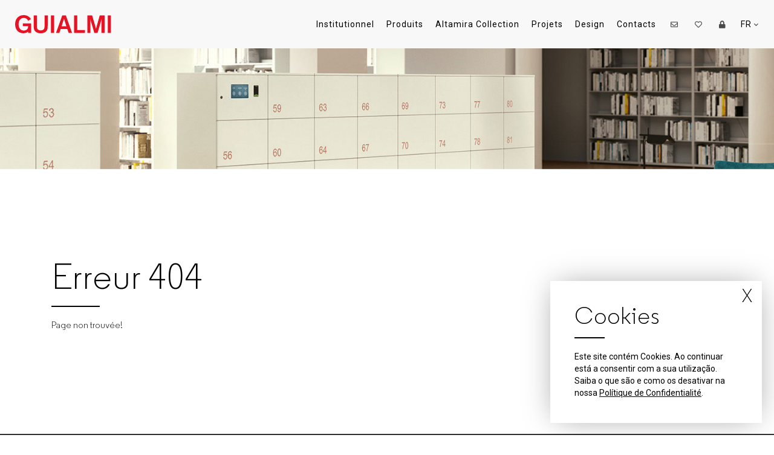

--- FILE ---
content_type: text/html
request_url: https://www.guialmi.pt/fr/projetos/tampere-university
body_size: 4918
content:
<!doctype html>
<html class="no-js sr" lang="fr">

<head>

    <!-- Global site tag (gtag.js) - Google Analytics -->
    <script async src="https://www.googletagmanager.com/gtag/js?id=UA-134644088-1"></script>
    <script>
        window.dataLayer = window.dataLayer || [];
        function gtag(){dataLayer.push(arguments);}
        gtag('js', new Date());

        gtag('config', 'UA-134644088-1');
    </script>

    <title>Erreur 404 | GUIALMI – Fabricant de mobilier de bureau pour entreprises</title>
    <meta charset="utf-8">
    <meta http-equiv="X-UA-Compatible" content="IE=edge">
    <meta name="viewport" content="width=device-width,initial-scale=1">
    <meta name="language" content="Français">

            <meta name="description" content="Page non trouv&eacute;e!">
    
    <meta name="keywords" content="">
    <meta name="author" content="Viriato & Viriato">

    <meta name="twitter:card" content="photo">
    <meta name="twitter:title" content="Erreur 404 | GUIALMI – Fabricant de mobilier de bureau pour entreprises">
            <meta name="twitter:description" content="Page non trouv&eacute;e!">
        <meta name="twitter:image:src" content="https://www.guialmi.pt/images/site/logo-acl.png">

    <meta itemprop="name" content="Erreur 404 | GUIALMI – Fabricant de mobilier de bureau pour entreprises">
        <meta itemprop="description" content="Page non trouv&eacute;e!">
        <meta itemprop="image" content="https://www.guialmi.pt/images/site/logo-acl.png">

    <meta property="og:title" content="Erreur 404 | GUIALMI – Fabricant de mobilier de bureau pour entreprises">
    <meta property="og:type" content="website">
    <meta property="og:url" content="https://www.guialmi.pt/fr/projetos/tampere-university">
    <meta property="og:image" content="https://www.guialmi.pt/images/site/logo-acl.png">
    <meta property="og:image:url" content="https://www.guialmi.pt/images/site/logo-acl.png">
        <meta property="og:description" content="Page non trouv&eacute;e!">
        <meta property="og:site_name" content="GUIALMI – Fabricant de mobilier de bureau pour entreprises">

    <meta name="theme-color" content="#e51a28">
    <base href="https://www.guialmi.pt/" />
    <link rel="sitemap" type="application/xml" title="Sitemap" href="https://www.guialmi.pt/sitemap" />

    <link rel="apple-touch-icon" sizes="57x57" href="https://www.guialmi.pt/images/apple-icon-57x57.png">
    <link rel="apple-touch-icon" sizes="60x60" href="https://www.guialmi.pt/images/apple-icon-60x60.png">
    <link rel="apple-touch-icon" sizes="72x72" href="https://www.guialmi.pt/images/apple-icon-72x72.png">
    <link rel="apple-touch-icon" sizes="76x76" href="https://www.guialmi.pt/images/apple-icon-76x76.png">
    <link rel="apple-touch-icon" sizes="114x114" href="https://www.guialmi.pt/images/apple-icon-114x114.png">
    <link rel="apple-touch-icon" sizes="120x120" href="https://www.guialmi.pt/images/apple-icon-120x120.png">
    <link rel="apple-touch-icon" sizes="144x144" href="https://www.guialmi.pt/images/apple-icon-144x144.png">
    <link rel="apple-touch-icon" sizes="152x152" href="https://www.guialmi.pt/images/apple-icon-152x152.png">
    <link rel="apple-touch-icon" sizes="180x180" href="https://www.guialmi.pt/images/apple-icon-180x180.png">
    <link rel="icon" type="image/png" sizes="192x192" href="https://www.guialmi.pt/images/android-icon-192x192.png">
    <link rel="icon" type="image/png" sizes="32x32" href="https://www.guialmi.pt/images/favicon-32x32.png">
    <link rel="icon" type="image/png" sizes="96x96" href="https://www.guialmi.pt/images/favicon-96x96.png">
    <link rel="icon" type="image/png" sizes="16x16" href="https://www.guialmi.pt/images/favicon-16x16.png">
    <link rel="shortcut icon" href="https://www.guialmi.pt/favicon.ico">
    <meta name="msapplication-TileColor" content="#ffffff">
    <meta name="msapplication-TileImage" content="https://www.guialmi.pt/images/ms-icon-144x144.png">

    <!--<link rel="stylesheet" href="https://www.guialmi.pt/styles/main_new.css">-->
    <link rel="stylesheet" href="https://www.guialmi.pt/styles/main.css?v=1770022848">

    <script src="https://www.guialmi.pt/scripts/vendor/modernizr.js"></script>

</head>
	
<body class="homepage ">
<!--[if IE]>
<p class="browserupgrade">You are using an <strong>outdated</strong> browser. Please <a href="http://browsehappy.com/">upgrade your browser</a> to improve your experience.</p>
<![endif]-->

<nav class="fixed">
    <header>
        <h1></h1>
        <a class="logo" href="https://www.guialmi.pt/fr">
            <figure>
                <img src="https://www.guialmi.pt/images/site/logo.svg" onerror='return!(this.src="https://www.guialmi.pt/images/site/logo.png")' alt="">
            </figure>
        </a>
        <a href="javascript:;" class="burger lines">
            <span class="top"></span>
            <span class="middle"></span>
            <span class="bottom"></span>
        </a>

    </header>
    <ul class="nav">
                <li>
            <a   href="https://www.guialmi.pt/fr/institutionnel">
                Institutionnel            </a>
        </li>
        <li>
            <a  href="https://www.guialmi.pt/fr/produits">
                Produits            </a>
        </li>
        <li>
            <a class="altamira " href="https://www.guialmi.pt/fr/altamira">
                Altamira Collection
            </a>
        </li>
        <li>
            <a  href="https://www.guialmi.pt/fr/projets">
                Projets            </a>
        </li>
        <li>
            <a  href="https://www.guialmi.pt/fr/design">
                Design            </a>
        </li>
        <li>
            <a  href="https://www.guialmi.pt/fr/contacts">
                Contacts            </a>
        </li>
        <li>
            <a  class="newsletter" href="javascript:;">
                <i class="fa regular fa-envelope" aria-hidden="true"></i>
                <span>Newsletter</span>
            </a>
        </li>
        <li>
            <a class="heart " href="https://www.guialmi.pt/fr/moodboard">
                                <i class="fa regular  fa-heart" aria-hidden="true"></i>
                <span>Moodboard</span>
            </a>
        </li>

        <li>
            <a  href="https://www.guialmi.pt/fr/telechargements">

                                    <i class="fa solid fa-lock"></i>
                                <span>Téléchargements</span>
            </a>
        </li>
                <li>
            <a class="langs" href="javascript:;">
                FR                <i class="fa solid fa-chevron-down more" aria-hidden="true"></i>
                <i class="fa solid fa-chevron-up less" aria-hidden="true"></i>
            </a>
            <ul class="langs">
                <li><a class="lang" rel="alternate" hreflang="pt" href="https://www.guialmi.pt/pt">PT</a></li>                <li><a class="lang" rel="alternate" hreflang="en" href="https://www.guialmi.pt/en">EN</a></li>                <li><a class="lang" rel="alternate" hreflang="es" href="https://www.guialmi.pt/es">ES</a></li>                            </ul>
        </li>
    </ul>
</nav>





<div id="slider" class="scroll-reveal load-hidden">
    <div>
        <figure>
            <img class="hidden-phone" alt="" src="images/header-404.jpg">
            <img class="visible-phone" alt="" src="images/header-404-mobile.jpg">
        </figure>

    </div>
</div>


<section id="produtos">
    <div class="container">
        <header class="scroll-reveal load-hidden">
            <h1>Erreur 404</h1>
            <p>Page non trouvée!</p>
        </header>
    </div>
</section><footer>
    <div class="container">
        <div class="col">
            <figure>
                <img src="https://www.guialmi.pt/images/site/logo-white.svg" onerror='return!(this.src="https://www.guialmi.pt/images/site/logo-white.png)' alt="">
            </figure>
                        <div class="local general" data-pointer="images/site/pointer.png" itemscope itemtype="http://schema.org/LocalBusiness">
                <h3 itemprop="name">GUIALMI – Fabricant de mobilier de bureau pour entreprises</h3>
                <span class="hidden" itemprop="priceRange">0€ - 0€</span>
                <img class="hidden" itemprop="image" alt="GUIALMI – Fabricant de mobilier de bureau pour entreprises" src="https://www.guialmi.pt/images/site/logo.png">
                <ul>
                    <li>
                        <p class="local clean" itemprop="address" itemscope itemtype="http://schema.org/PostalAddress">
                            <span itemprop="name" >Siège de l&#39;entreprise</span><br>
                            <span itemprop="streetAddress">Apartado 1 - Aguada de Cima</span><br>
                            <span itemprop="postalCode">3750-908 Águeda</span>
                            <span itemprop="addressLocality">Portugal</span>
                        </p>
                    </li>
                    <li>
                        <a class="clean" href="tel:+351 234 660 600">
                            T. <span itemprop="telephone">+351 234 660 600</span>
                        </a>
                    </li>
                                            <li class="contacto">
                            <a class="clean" href="fax:+351 234 666 906">
                                F. <span itemprop="telephone">+351 234 666 906</span>
                            </a>
                        </li>
                                        <li class="contacto">
                        <a class="clean" href="mailto:guialmi@guialmi.pt">
                            E. <span itemprop="email">guialmi@guialmi.pt</span>
                        </a>
                    </li>
                    <li class="politica">
                        <a  href="https://www.guialmi.pt/fr/politique-confidentialite">Polítique de Confidentialité</a>
                    </li>
                </ul>
                <span class="hidden" itemprop="geo" itemscope itemtype="http://schema.org/GeoCoordinates">
                                         <meta itemprop="latitude" content="40.5128097">
                <meta itemprop="longitude" content="-8.4346857">
                <span class="hidden lat">40.5128097</span>
                <span class="hidden lng">-8.4346857</span>
              </span>
            </div>
        </div>

        <div class="col">
            <h3>Produits</h3>
            <ul>
                                <li>
                                        <a  href="https://www.guialmi.pt/fr/produits/bureaux-de-direction" >
                        Bureaux de direction                    </a>
                                    </li>
                                <li>
                                        <a  href="https://www.guialmi.pt/fr/produits/bureaux-et-benchs" >
                        Bureaux et Benchs                    </a>
                                    </li>
                                <li>
                                        <a  href="https://www.guialmi.pt/fr/produits/tables-de-reunion" >
                        Tables de Reunion                    </a>
                                    </li>
                                <li>
                                        <a  href="https://www.guialmi.pt/fr/produits/rangement" >
                        Rangement                    </a>
                                    </li>
                                <li>
                                        <a  href="https://www.guialmi.pt/fr/produits/attente-et-lounge" >
                        Attente et Lounge                    </a>
                                    </li>
                                <li>
                                        <a  href="https://www.guialmi.pt/fr/produits/mobilier-de-collaboration" >
                        Mobilier de Collaboration                    </a>
                                    </li>
                                <li>
                                        <a  href="https://www.guialmi.pt/fr/produits/sieges" >
                        Siéges                    </a>
                                        <ul>
                                                    <li>
                                <a  href="https://www.guialmi.pt/fr/produits/sieges/si-ges-de-direction" >

                                Siéges de Direction                                </a>
                            </li>
                                                    <li>
                                <a  href="https://www.guialmi.pt/fr/produits/sieges/si-ge-de-travail" >

                                Siége de Travail                                 </a>
                            </li>
                                                    <li>
                                <a  href="https://www.guialmi.pt/fr/produits/sieges/si-ge-de-conf-rence-et-r-unions" >

                                Siége de Conférence et Réunions                                </a>
                            </li>
                                                    <li>
                                <a  href="https://www.guialmi.pt/fr/produits/sieges/contract" >

                                Contract                                </a>
                            </li>
                                            </ul>
                                    </li>
                                <li>
                                    </li>
                                <li>
                                    </li>
                                <li>
                                    </li>
                                <li>
                                        <a  href="https://www.guialmi.pt/fr/produits/tables" >
                        Tables                    </a>
                                    </li>
                                <li>
                                        <a  href="https://www.guialmi.pt/fr/produits/mediath-ques" >
                        Mediathéques                    </a>
                                    </li>
                                <li>
                                        <a  href="https://www.guialmi.pt/fr/produits/cloisons" >
                        Cloisons                    </a>
                                    </li>
                                <li>
                                        <a  href="https://www.guialmi.pt/fr/produits/solutions-acoustiques" >
                        Solutions Acoustiques                    </a>
                                    </li>
                                <li>
                                    </li>
                                <li>
                                        <a  href="https://www.guialmi.pt/fr/produits/comptoirs" >
                        Comptoirs                    </a>
                                    </li>
                                <li>
                                        <a  href="https://www.guialmi.pt/fr/produits/cloisons-de-separation" >
                        Cloisons de Separation                    </a>
                                    </li>
                
            </ul>
        </div>
        <div class="col">
            <h3>Retrouvez nous</h3>

            <!--<p class="clean">Nos réseaux sociaux</p>-->

            <ul class="redes">
                <li>
                    <a class="clean" target="_blank" href="https://www.youtube.com/channel/UCBltlEMm508l1EyzjBxekpQ">
                        <i class="fa social fa-youtube" aria-hidden="true"></i>
                        <span>Youtube</span>
                    </a>
                </li>
                <li>
                    <a class="clean" target="_blank" href="https://www.facebook.com/GuialmiOffice/">
                        <i class="fa social fa-facebook-square" aria-hidden="true"></i>
                        <span>Facebook</span>
                    </a>
                </li>
                <li>
                    <a class="clean" target="_blank" href="https://www.instagram.com/guialmi_office/">
                        <i class="fa social fa-instagram" aria-hidden="true"></i>
                        <span>Instagram</span>
                    </a>
                </li>
                <li>
                    <a class="clean" target="_blank" href="https://www.linkedin.com/company/1973-guialmi-office/">
                        <i class="fa social fa-linkedin" aria-hidden="true"></i>
                        <span>LinkedIn</span>
                    </a>
                </li>
            </ul>
        </div>
    </div>
</footer>

<div class="bottom" style="position:relative;">
    <p>2018 - 2026 &copy; GUIALMI - Empresa de Móveis Metálicos, SA</p>
    <div class="foot">
        <a class="cert" target="_blank" href="https://www.guialmi.pt/media/compete2020-11102023.pdf">
            <figure>
                <img src="https://www.guialmi.pt/images/site/logos_financiamento.png" alt="Cert">
            </figure>
        </a>
        <a class="viriato" target="_blank" href="http://viriato.com.pt">
            <figure>
                <img src="https://www.guialmi.pt/images/site/logo-viriato-white.png" onerror='return!(this.src="https://www.guialmi.pt/images/site/logo-viriato-white.png")' alt="VIRIATO">
            </figure>
        </a>
    </div>
</div>

<div class="overlay " >
    <section>
        <a class="close" href="javascript:;">
            X
        </a>
        <header>
            <h3>Newsletter</h3>
                        <p>Abonnez-vous à notre newsletter mensuelle pour découvrir nos actualités, reportages et inspirations.</p>
        </header>
        <form id="newsletterForm" novalidate method="post" enctype="multipart/form-data" action="https://www.guialmi.pt/fr/projetos/tampere-university">
            <input type="hidden" name="csrf_test_name" value="b8b887c5f2bc722ee41f8a3964ea32d3">
            <input type="hidden" name="wasSent" value="e4a78b4a3b70a6fb16d70431d7c5c8f9">
            <input type="hidden" name="action" value="addusernewsletter">
            <label>Nom *</label>
            <input id="name" class="required" type="text" name="name">
            <label>Email *</label>
            <input id="email" class="required" type="email" placeholder="" name="email">
            <label>Langue *</label>
            <select name="lang" class="required">
                <option value="pt" selected="selected">Português</option>
                <option value="en">English</option>
                <option value="fr">Français</option>
                <option value="es">Español</option>
            </select>
            <div class="full">
                <input id="gdpr_news" type="checkbox" class="required">
                <label for="gdpr_news" class="aceito"> J&#39;accepte le <a href="https://www.guialmi.pt/fr/politique-confidentialite">Polítique de Confidentialité</a></label>
            </div>
            <input type="submit" value="S&#39;abonner" data-action="addusernewsletter">
            <a class="cancel" href="javascript:;" data-action="removeusernewsletter">Annuler l&#39;abonnement</a>
        </form>
    </section>
</div>


<script src="https://maps.googleapis.com/maps/api/js?key=AIzaSyBBjGRRry29tIB_QLV3-KlGyCyEDb54d6c" defer="defer"></script>

<script src="https://www.guialmi.pt/scripts/vendor.js"></script>

<script src="https://www.guialmi.pt/scripts/main.js"></script>

<script>function setCookie(o,e,i){var t=new Date;t.setTime(t.getTime()+24*i*60*60*1e3);var a="expires="+t.toUTCString();document.cookie=o+"="+e+";"+a+";path=/"}function getCookie(o){for(var e=o+"=",i=decodeURIComponent(document.cookie).split(";"),t=0;t<i.length;t++){for(var a=i[t];" "==a.charAt(0);)a=a.substring(1);if(0==a.indexOf(e))return a.substring(e.length,a.length)}return""}function checkCookie(){var o=getCookie("cookiepopup");""==o&&($("body").append('<div class="cookies"><a class="close" href="javascript:;">X</a><header><h3>Cookies</h3><p>Este site contém Cookies. Ao continuar está a consentir com a sua utilização. Saiba o que são e como os desativar na nossa <a href="https://www.guialmi.pt/fr/politique-confidentialite">Polítique de Confidentialité</a>.</p></header></div>'),$("div.cookies a.close").on("touch click",function(){$("div.cookies").fadeOut(200),setCookie("cookiepopup","ok",365)}))}checkCookie()</script>
 
<script type="application/ld+json">
    { "@context" : "http://schema.org",
      "@type" : "Organization",
      "name" : "GUIALMI – Fabricant de mobilier de bureau pour entreprises",
      "url" : "https://www.guialmi.pt/",
      "logo": "https://www.guialmi.pt/images/site/logo.png",

      "contactPoint" : [
      { "@type" : "ContactPoint",
        "telephone" : "+351 234 660 600",
        "contactType" : "customer service",
        "contactOption" : ["HearingImpairedSupported"] ,
        "areaServed" : "PT"
      }  ]
    }
</script>

<script type="application/ld+json">
    {  "@context" : "http://schema.org",
       "@type" : "WebSite",
       "name" : "GUIALMI – Fabricant de mobilier de bureau pour entreprises",
       "alternateName" : "Guialmi has been specialised for 40 years in the development of office furniture solutions.",
       "url" : "https://www.guialmi.pt/"
    }
</script>


    <script type="application/ld+json">
    {
      "@context": "http://schema.org",
      "@type": "BreadcrumbList",
      "itemListElement":
      [
                          {
          "@type": "ListItem",
          "position": 1,
          "item":
          {
            "@id": "https://www.guialmi.pt/fr",
            "name": "GUIALMI – Fabricant de mobilier de bureau pour entreprises"
          }
        }
            ,        {
          "@type": "ListItem",
          "position": 2,
          "item":
          {
            "@id": "https://www.guialmi.pt/fr/projetos/tampere-university",
            "name": "Erreur 404"
          }
        }
      ]
    }
</script>

    

</body>
</html>

--- FILE ---
content_type: text/css
request_url: https://www.guialmi.pt/styles/main.css?v=1770022848
body_size: 23803
content:
@charset "UTF-8";@import url("https://fonts.googleapis.com/css?family=Roboto");@font-face{font-family:RegularLight;src:url(../fonts/Regular-Light.woff2) format("woff2"),url(../fonts/Regular-Light.woff) format("woff");font-weight:300;font-style:normal}@font-face{font-family:RegularBold;src:url(../fonts/Regular-Bold.eot);src:local("☺"),url(../fonts/Regular-Bold.woff) format("woff"),url(../fonts/Regular-Bold.ttf) format("truetype"),url(../fonts/Regular-Bold.svg) format("svg");font-weight:400;font-style:normal}
/*!
 * Font Awesome Free 5.4.2 by @fontawesome - https://fontawesome.com
 * License - https://fontawesome.com/license/free (Icons: CC BY 4.0, Fonts: SIL OFL 1.1, Code: MIT License)
 */.fa,.fab,.fal,.far,.fas{-moz-osx-font-smoothing:grayscale;-webkit-font-smoothing:antialiased;display:inline-block;font-style:normal;font-variant:normal;text-rendering:auto;line-height:1}.fa-lg{font-size:1.3333333333em;line-height:.75em;vertical-align:-.0667em}.fa-xs{font-size:.75em}.fa-sm{font-size:.875em}.fa-1x{font-size:1em}.fa-2x{font-size:2em}.fa-3x{font-size:3em}.fa-4x{font-size:4em}.fa-5x{font-size:5em}.fa-6x{font-size:6em}.fa-7x{font-size:7em}.fa-8x{font-size:8em}.fa-9x{font-size:9em}.fa-10x{font-size:10em}.fa-fw{text-align:center;width:1.25em}.fa-ul{list-style-type:none;margin-left:2.5em;padding-left:0}.fa-ul>li{position:relative}.fa-li{left:-2em;position:absolute;text-align:center;width:2em;line-height:inherit}.fa-border{border:.08em solid #eee;border-radius:.1em;padding:.2em .25em .15em}.fa-pull-left{float:left}.fa-pull-right{float:right}.fa.fa-pull-left,.fab.fa-pull-left,.fal.fa-pull-left,.far.fa-pull-left,.fas.fa-pull-left{margin-right:.3em}.fa.fa-pull-right,.fab.fa-pull-right,.fal.fa-pull-right,.far.fa-pull-right,.fas.fa-pull-right{margin-left:.3em}.fa-spin{-webkit-animation:fa-spin 2s linear infinite;animation:fa-spin 2s linear infinite}.fa-pulse{-webkit-animation:fa-spin 1s steps(8) infinite;animation:fa-spin 1s steps(8) infinite}@-webkit-keyframes fa-spin{0%{-webkit-transform:rotate(0deg);transform:rotate(0deg)}to{-webkit-transform:rotate(1turn);transform:rotate(1turn)}}@keyframes fa-spin{0%{-webkit-transform:rotate(0deg);transform:rotate(0deg)}to{-webkit-transform:rotate(1turn);transform:rotate(1turn)}}.fa-rotate-90{-ms-filter:"progid:DXImageTransform.Microsoft.BasicImage(rotation=1)";-webkit-transform:rotate(90deg);transform:rotate(90deg)}.fa-rotate-180{-ms-filter:"progid:DXImageTransform.Microsoft.BasicImage(rotation=2)";-webkit-transform:rotate(180deg);transform:rotate(180deg)}.fa-rotate-270{-ms-filter:"progid:DXImageTransform.Microsoft.BasicImage(rotation=3)";-webkit-transform:rotate(270deg);transform:rotate(270deg)}.fa-flip-horizontal{-ms-filter:"progid:DXImageTransform.Microsoft.BasicImage(rotation=0, mirror=1)";-webkit-transform:scaleX(-1);transform:scaleX(-1)}.fa-flip-vertical{-webkit-transform:scaleY(-1);transform:scaleY(-1)}.fa-flip-horizontal.fa-flip-vertical,.fa-flip-vertical{-ms-filter:"progid:DXImageTransform.Microsoft.BasicImage(rotation=2, mirror=1)"}.fa-flip-horizontal.fa-flip-vertical{-webkit-transform:scale(-1);transform:scale(-1)}:root .fa-flip-horizontal,:root .fa-flip-vertical,:root .fa-rotate-90,:root .fa-rotate-180,:root .fa-rotate-270{-webkit-filter:none;filter:none}.fa-stack{display:inline-block;height:2em;line-height:2em;position:relative;vertical-align:middle;width:2em}.fa-stack-1x,.fa-stack-2x{left:0;position:absolute;text-align:center;width:100%}.fa-stack-1x{line-height:inherit}.fa-stack-2x{font-size:2em}.fa-inverse{color:#fff}.fa-500px:before{content:"\f26e"}.fa-accessible-icon:before{content:"\f368"}.fa-accusoft:before{content:"\f369"}.fa-acquisitions-incorporated:before{content:"\f6af"}.fa-ad:before{content:"\f641"}.fa-address-book:before{content:"\f2b9"}.fa-address-card:before{content:"\f2bb"}.fa-adjust:before{content:"\f042"}.fa-adn:before{content:"\f170"}.fa-adversal:before{content:"\f36a"}.fa-affiliatetheme:before{content:"\f36b"}.fa-air-freshener:before{content:"\f5d0"}.fa-algolia:before{content:"\f36c"}.fa-align-center:before{content:"\f037"}.fa-align-justify:before{content:"\f039"}.fa-align-left:before{content:"\f036"}.fa-align-right:before{content:"\f038"}.fa-alipay:before{content:"\f642"}.fa-allergies:before{content:"\f461"}.fa-amazon:before{content:"\f270"}.fa-amazon-pay:before{content:"\f42c"}.fa-ambulance:before{content:"\f0f9"}.fa-american-sign-language-interpreting:before{content:"\f2a3"}.fa-amilia:before{content:"\f36d"}.fa-anchor:before{content:"\f13d"}.fa-android:before{content:"\f17b"}.fa-angellist:before{content:"\f209"}.fa-angle-double-down:before{content:"\f103"}.fa-angle-double-left:before{content:"\f100"}.fa-angle-double-right:before{content:"\f101"}.fa-angle-double-up:before{content:"\f102"}.fa-angle-down:before{content:"\f107"}.fa-angle-left:before{content:"\f104"}.fa-angle-right:before{content:"\f105"}.fa-angle-up:before{content:"\f106"}.fa-angry:before{content:"\f556"}.fa-angrycreative:before{content:"\f36e"}.fa-angular:before{content:"\f420"}.fa-ankh:before{content:"\f644"}.fa-app-store:before{content:"\f36f"}.fa-app-store-ios:before{content:"\f370"}.fa-apper:before{content:"\f371"}.fa-apple:before{content:"\f179"}.fa-apple-alt:before{content:"\f5d1"}.fa-apple-pay:before{content:"\f415"}.fa-archive:before{content:"\f187"}.fa-archway:before{content:"\f557"}.fa-arrow-alt-circle-down:before{content:"\f358"}.fa-arrow-alt-circle-left:before{content:"\f359"}.fa-arrow-alt-circle-right:before{content:"\f35a"}.fa-arrow-alt-circle-up:before{content:"\f35b"}.fa-arrow-circle-down:before{content:"\f0ab"}.fa-arrow-circle-left:before{content:"\f0a8"}.fa-arrow-circle-right:before{content:"\f0a9"}.fa-arrow-circle-up:before{content:"\f0aa"}.fa-arrow-down:before{content:"\f063"}.fa-arrow-left:before{content:"\f060"}.fa-arrow-right:before{content:"\f061"}.fa-arrow-up:before{content:"\f062"}.fa-arrows-alt:before{content:"\f0b2"}.fa-arrows-alt-h:before{content:"\f337"}.fa-arrows-alt-v:before{content:"\f338"}.fa-assistive-listening-systems:before{content:"\f2a2"}.fa-asterisk:before{content:"\f069"}.fa-asymmetrik:before{content:"\f372"}.fa-at:before{content:"\f1fa"}.fa-atlas:before{content:"\f558"}.fa-atom:before{content:"\f5d2"}.fa-audible:before{content:"\f373"}.fa-audio-description:before{content:"\f29e"}.fa-autoprefixer:before{content:"\f41c"}.fa-avianex:before{content:"\f374"}.fa-aviato:before{content:"\f421"}.fa-award:before{content:"\f559"}.fa-aws:before{content:"\f375"}.fa-backspace:before{content:"\f55a"}.fa-backward:before{content:"\f04a"}.fa-balance-scale:before{content:"\f24e"}.fa-ban:before{content:"\f05e"}.fa-band-aid:before{content:"\f462"}.fa-bandcamp:before{content:"\f2d5"}.fa-barcode:before{content:"\f02a"}.fa-bars:before{content:"\f0c9"}.fa-baseball-ball:before{content:"\f433"}.fa-basketball-ball:before{content:"\f434"}.fa-bath:before{content:"\f2cd"}.fa-battery-empty:before{content:"\f244"}.fa-battery-full:before{content:"\f240"}.fa-battery-half:before{content:"\f242"}.fa-battery-quarter:before{content:"\f243"}.fa-battery-three-quarters:before{content:"\f241"}.fa-bed:before{content:"\f236"}.fa-beer:before{content:"\f0fc"}.fa-behance:before{content:"\f1b4"}.fa-behance-square:before{content:"\f1b5"}.fa-bell:before{content:"\f0f3"}.fa-bell-slash:before{content:"\f1f6"}.fa-bezier-curve:before{content:"\f55b"}.fa-bible:before{content:"\f647"}.fa-bicycle:before{content:"\f206"}.fa-bimobject:before{content:"\f378"}.fa-binoculars:before{content:"\f1e5"}.fa-birthday-cake:before{content:"\f1fd"}.fa-bitbucket:before{content:"\f171"}.fa-bitcoin:before{content:"\f379"}.fa-bity:before{content:"\f37a"}.fa-black-tie:before{content:"\f27e"}.fa-blackberry:before{content:"\f37b"}.fa-blender:before{content:"\f517"}.fa-blender-phone:before{content:"\f6b6"}.fa-blind:before{content:"\f29d"}.fa-blogger:before{content:"\f37c"}.fa-blogger-b:before{content:"\f37d"}.fa-bluetooth:before{content:"\f293"}.fa-bluetooth-b:before{content:"\f294"}.fa-bold:before{content:"\f032"}.fa-bolt:before{content:"\f0e7"}.fa-bomb:before{content:"\f1e2"}.fa-bone:before{content:"\f5d7"}.fa-bong:before{content:"\f55c"}.fa-book:before{content:"\f02d"}.fa-book-dead:before{content:"\f6b7"}.fa-book-open:before{content:"\f518"}.fa-book-reader:before{content:"\f5da"}.fa-bookmark:before{content:"\f02e"}.fa-bowling-ball:before{content:"\f436"}.fa-box:before{content:"\f466"}.fa-box-open:before{content:"\f49e"}.fa-boxes:before{content:"\f468"}.fa-braille:before{content:"\f2a1"}.fa-brain:before{content:"\f5dc"}.fa-briefcase:before{content:"\f0b1"}.fa-briefcase-medical:before{content:"\f469"}.fa-broadcast-tower:before{content:"\f519"}.fa-broom:before{content:"\f51a"}.fa-brush:before{content:"\f55d"}.fa-btc:before{content:"\f15a"}.fa-bug:before{content:"\f188"}.fa-building:before{content:"\f1ad"}.fa-bullhorn:before{content:"\f0a1"}.fa-bullseye:before{content:"\f140"}.fa-burn:before{content:"\f46a"}.fa-buromobelexperte:before{content:"\f37f"}.fa-bus:before{content:"\f207"}.fa-bus-alt:before{content:"\f55e"}.fa-business-time:before{content:"\f64a"}.fa-buysellads:before{content:"\f20d"}.fa-calculator:before{content:"\f1ec"}.fa-calendar:before{content:"\f133"}.fa-calendar-alt:before{content:"\f073"}.fa-calendar-check:before{content:"\f274"}.fa-calendar-minus:before{content:"\f272"}.fa-calendar-plus:before{content:"\f271"}.fa-calendar-times:before{content:"\f273"}.fa-camera:before{content:"\f030"}.fa-camera-retro:before{content:"\f083"}.fa-campground:before{content:"\f6bb"}.fa-cannabis:before{content:"\f55f"}.fa-capsules:before{content:"\f46b"}.fa-car:before{content:"\f1b9"}.fa-car-alt:before{content:"\f5de"}.fa-car-battery:before{content:"\f5df"}.fa-car-crash:before{content:"\f5e1"}.fa-car-side:before{content:"\f5e4"}.fa-caret-down:before{content:"\f0d7"}.fa-caret-left:before{content:"\f0d9"}.fa-caret-right:before{content:"\f0da"}.fa-caret-square-down:before{content:"\f150"}.fa-caret-square-left:before{content:"\f191"}.fa-caret-square-right:before{content:"\f152"}.fa-caret-square-up:before{content:"\f151"}.fa-caret-up:before{content:"\f0d8"}.fa-cart-arrow-down:before{content:"\f218"}.fa-cart-plus:before{content:"\f217"}.fa-cat:before{content:"\f6be"}.fa-cc-amazon-pay:before{content:"\f42d"}.fa-cc-amex:before{content:"\f1f3"}.fa-cc-apple-pay:before{content:"\f416"}.fa-cc-diners-club:before{content:"\f24c"}.fa-cc-discover:before{content:"\f1f2"}.fa-cc-jcb:before{content:"\f24b"}.fa-cc-mastercard:before{content:"\f1f1"}.fa-cc-paypal:before{content:"\f1f4"}.fa-cc-stripe:before{content:"\f1f5"}.fa-cc-visa:before{content:"\f1f0"}.fa-centercode:before{content:"\f380"}.fa-certificate:before{content:"\f0a3"}.fa-chair:before{content:"\f6c0"}.fa-chalkboard:before{content:"\f51b"}.fa-chalkboard-teacher:before{content:"\f51c"}.fa-charging-station:before{content:"\f5e7"}.fa-chart-area:before{content:"\f1fe"}.fa-chart-bar:before{content:"\f080"}.fa-chart-line:before{content:"\f201"}.fa-chart-pie:before{content:"\f200"}.fa-check:before{content:"\f00c"}.fa-check-circle:before{content:"\f058"}.fa-check-double:before{content:"\f560"}.fa-check-square:before{content:"\f14a"}.fa-chess:before{content:"\f439"}.fa-chess-bishop:before{content:"\f43a"}.fa-chess-board:before{content:"\f43c"}.fa-chess-king:before{content:"\f43f"}.fa-chess-knight:before{content:"\f441"}.fa-chess-pawn:before{content:"\f443"}.fa-chess-queen:before{content:"\f445"}.fa-chess-rook:before{content:"\f447"}.fa-chevron-circle-down:before{content:"\f13a"}.fa-chevron-circle-left:before{content:"\f137"}.fa-chevron-circle-right:before{content:"\f138"}.fa-chevron-circle-up:before{content:"\f139"}.fa-chevron-down:before{content:"\f078"}.fa-chevron-left:before{content:"\f053"}.fa-chevron-right:before{content:"\f054"}.fa-chevron-up:before{content:"\f077"}.fa-child:before{content:"\f1ae"}.fa-chrome:before{content:"\f268"}.fa-church:before{content:"\f51d"}.fa-circle:before{content:"\f111"}.fa-circle-notch:before{content:"\f1ce"}.fa-city:before{content:"\f64f"}.fa-clipboard:before{content:"\f328"}.fa-clipboard-check:before{content:"\f46c"}.fa-clipboard-list:before{content:"\f46d"}.fa-clock:before{content:"\f017"}.fa-clone:before{content:"\f24d"}.fa-closed-captioning:before{content:"\f20a"}.fa-cloud:before{content:"\f0c2"}.fa-cloud-download-alt:before{content:"\f381"}.fa-cloud-moon:before{content:"\f6c3"}.fa-cloud-sun:before{content:"\f6c4"}.fa-cloud-upload-alt:before{content:"\f382"}.fa-cloudscale:before{content:"\f383"}.fa-cloudsmith:before{content:"\f384"}.fa-cloudversify:before{content:"\f385"}.fa-cocktail:before{content:"\f561"}.fa-code:before{content:"\f121"}.fa-code-branch:before{content:"\f126"}.fa-codepen:before{content:"\f1cb"}.fa-codiepie:before{content:"\f284"}.fa-coffee:before{content:"\f0f4"}.fa-cog:before{content:"\f013"}.fa-cogs:before{content:"\f085"}.fa-coins:before{content:"\f51e"}.fa-columns:before{content:"\f0db"}.fa-comment:before{content:"\f075"}.fa-comment-alt:before{content:"\f27a"}.fa-comment-dollar:before{content:"\f651"}.fa-comment-dots:before{content:"\f4ad"}.fa-comment-slash:before{content:"\f4b3"}.fa-comments:before{content:"\f086"}.fa-comments-dollar:before{content:"\f653"}.fa-compact-disc:before{content:"\f51f"}.fa-compass:before{content:"\f14e"}.fa-compress:before{content:"\f066"}.fa-concierge-bell:before{content:"\f562"}.fa-connectdevelop:before{content:"\f20e"}.fa-contao:before{content:"\f26d"}.fa-cookie:before{content:"\f563"}.fa-cookie-bite:before{content:"\f564"}.fa-copy:before{content:"\f0c5"}.fa-copyright:before{content:"\f1f9"}.fa-couch:before{content:"\f4b8"}.fa-cpanel:before{content:"\f388"}.fa-creative-commons:before{content:"\f25e"}.fa-creative-commons-by:before{content:"\f4e7"}.fa-creative-commons-nc:before{content:"\f4e8"}.fa-creative-commons-nc-eu:before{content:"\f4e9"}.fa-creative-commons-nc-jp:before{content:"\f4ea"}.fa-creative-commons-nd:before{content:"\f4eb"}.fa-creative-commons-pd:before{content:"\f4ec"}.fa-creative-commons-pd-alt:before{content:"\f4ed"}.fa-creative-commons-remix:before{content:"\f4ee"}.fa-creative-commons-sa:before{content:"\f4ef"}.fa-creative-commons-sampling:before{content:"\f4f0"}.fa-creative-commons-sampling-plus:before{content:"\f4f1"}.fa-creative-commons-share:before{content:"\f4f2"}.fa-creative-commons-zero:before{content:"\f4f3"}.fa-credit-card:before{content:"\f09d"}.fa-critical-role:before{content:"\f6c9"}.fa-crop:before{content:"\f125"}.fa-crop-alt:before{content:"\f565"}.fa-cross:before{content:"\f654"}.fa-crosshairs:before{content:"\f05b"}.fa-crow:before{content:"\f520"}.fa-crown:before{content:"\f521"}.fa-css3:before{content:"\f13c"}.fa-css3-alt:before{content:"\f38b"}.fa-cube:before{content:"\f1b2"}.fa-cubes:before{content:"\f1b3"}.fa-cut:before{content:"\f0c4"}.fa-cuttlefish:before{content:"\f38c"}.fa-d-and-d:before{content:"\f38d"}.fa-d-and-d-beyond:before{content:"\f6ca"}.fa-dashcube:before{content:"\f210"}.fa-database:before{content:"\f1c0"}.fa-deaf:before{content:"\f2a4"}.fa-delicious:before{content:"\f1a5"}.fa-deploydog:before{content:"\f38e"}.fa-deskpro:before{content:"\f38f"}.fa-desktop:before{content:"\f108"}.fa-dev:before{content:"\f6cc"}.fa-deviantart:before{content:"\f1bd"}.fa-dharmachakra:before{content:"\f655"}.fa-diagnoses:before{content:"\f470"}.fa-dice:before{content:"\f522"}.fa-dice-d20:before{content:"\f6cf"}.fa-dice-d6:before{content:"\f6d1"}.fa-dice-five:before{content:"\f523"}.fa-dice-four:before{content:"\f524"}.fa-dice-one:before{content:"\f525"}.fa-dice-six:before{content:"\f526"}.fa-dice-three:before{content:"\f527"}.fa-dice-two:before{content:"\f528"}.fa-digg:before{content:"\f1a6"}.fa-digital-ocean:before{content:"\f391"}.fa-digital-tachograph:before{content:"\f566"}.fa-directions:before{content:"\f5eb"}.fa-discord:before{content:"\f392"}.fa-discourse:before{content:"\f393"}.fa-divide:before{content:"\f529"}.fa-dizzy:before{content:"\f567"}.fa-dna:before{content:"\f471"}.fa-dochub:before{content:"\f394"}.fa-docker:before{content:"\f395"}.fa-dog:before{content:"\f6d3"}.fa-dollar-sign:before{content:"\f155"}.fa-dolly:before{content:"\f472"}.fa-dolly-flatbed:before{content:"\f474"}.fa-donate:before{content:"\f4b9"}.fa-door-closed:before{content:"\f52a"}.fa-door-open:before{content:"\f52b"}.fa-dot-circle:before{content:"\f192"}.fa-dove:before{content:"\f4ba"}.fa-download:before{content:"\f019"}.fa-draft2digital:before{content:"\f396"}.fa-drafting-compass:before{content:"\f568"}.fa-dragon:before{content:"\f6d5"}.fa-draw-polygon:before{content:"\f5ee"}.fa-dribbble:before{content:"\f17d"}.fa-dribbble-square:before{content:"\f397"}.fa-dropbox:before{content:"\f16b"}.fa-drum:before{content:"\f569"}.fa-drum-steelpan:before{content:"\f56a"}.fa-drumstick-bite:before{content:"\f6d7"}.fa-drupal:before{content:"\f1a9"}.fa-dumbbell:before{content:"\f44b"}.fa-dungeon:before{content:"\f6d9"}.fa-dyalog:before{content:"\f399"}.fa-earlybirds:before{content:"\f39a"}.fa-ebay:before{content:"\f4f4"}.fa-edge:before{content:"\f282"}.fa-edit:before{content:"\f044"}.fa-eject:before{content:"\f052"}.fa-elementor:before{content:"\f430"}.fa-ellipsis-h:before{content:"\f141"}.fa-ellipsis-v:before{content:"\f142"}.fa-ello:before{content:"\f5f1"}.fa-ember:before{content:"\f423"}.fa-empire:before{content:"\f1d1"}.fa-envelope:before{content:"\f0e0"}.fa-envelope-open:before{content:"\f2b6"}.fa-envelope-open-text:before{content:"\f658"}.fa-envelope-square:before{content:"\f199"}.fa-envira:before{content:"\f299"}.fa-equals:before{content:"\f52c"}.fa-eraser:before{content:"\f12d"}.fa-erlang:before{content:"\f39d"}.fa-ethereum:before{content:"\f42e"}.fa-etsy:before{content:"\f2d7"}.fa-euro-sign:before{content:"\f153"}.fa-exchange-alt:before{content:"\f362"}.fa-exclamation:before{content:"\f12a"}.fa-exclamation-circle:before{content:"\f06a"}.fa-exclamation-triangle:before{content:"\f071"}.fa-expand:before{content:"\f065"}.fa-expand-arrows-alt:before{content:"\f31e"}.fa-expeditedssl:before{content:"\f23e"}.fa-external-link-alt:before{content:"\f35d"}.fa-external-link-square-alt:before{content:"\f360"}.fa-eye:before{content:"\f06e"}.fa-eye-dropper:before{content:"\f1fb"}.fa-eye-slash:before{content:"\f070"}.fa-facebook:before{content:"\f09a"}.fa-facebook-f:before{content:"\f39e"}.fa-facebook-messenger:before{content:"\f39f"}.fa-facebook-square:before{content:"\f082"}.fa-fantasy-flight-games:before{content:"\f6dc"}.fa-fast-backward:before{content:"\f049"}.fa-fast-forward:before{content:"\f050"}.fa-fax:before{content:"\f1ac"}.fa-feather:before{content:"\f52d"}.fa-feather-alt:before{content:"\f56b"}.fa-female:before{content:"\f182"}.fa-fighter-jet:before{content:"\f0fb"}.fa-file:before{content:"\f15b"}.fa-file-alt:before{content:"\f15c"}.fa-file-archive:before{content:"\f1c6"}.fa-file-audio:before{content:"\f1c7"}.fa-file-code:before{content:"\f1c9"}.fa-file-contract:before{content:"\f56c"}.fa-file-csv:before{content:"\f6dd"}.fa-file-download:before{content:"\f56d"}.fa-file-excel:before{content:"\f1c3"}.fa-file-export:before{content:"\f56e"}.fa-file-image:before{content:"\f1c5"}.fa-file-import:before{content:"\f56f"}.fa-file-invoice:before{content:"\f570"}.fa-file-invoice-dollar:before{content:"\f571"}.fa-file-medical:before{content:"\f477"}.fa-file-medical-alt:before{content:"\f478"}.fa-file-pdf:before{content:"\f1c1"}.fa-file-powerpoint:before{content:"\f1c4"}.fa-file-prescription:before{content:"\f572"}.fa-file-signature:before{content:"\f573"}.fa-file-upload:before{content:"\f574"}.fa-file-video:before{content:"\f1c8"}.fa-file-word:before{content:"\f1c2"}.fa-fill:before{content:"\f575"}.fa-fill-drip:before{content:"\f576"}.fa-film:before{content:"\f008"}.fa-filter:before{content:"\f0b0"}.fa-fingerprint:before{content:"\f577"}.fa-fire:before{content:"\f06d"}.fa-fire-extinguisher:before{content:"\f134"}.fa-firefox:before{content:"\f269"}.fa-first-aid:before{content:"\f479"}.fa-first-order:before{content:"\f2b0"}.fa-first-order-alt:before{content:"\f50a"}.fa-firstdraft:before{content:"\f3a1"}.fa-fish:before{content:"\f578"}.fa-fist-raised:before{content:"\f6de"}.fa-flag:before{content:"\f024"}.fa-flag-checkered:before{content:"\f11e"}.fa-flask:before{content:"\f0c3"}.fa-flickr:before{content:"\f16e"}.fa-flipboard:before{content:"\f44d"}.fa-flushed:before{content:"\f579"}.fa-fly:before{content:"\f417"}.fa-folder:before{content:"\f07b"}.fa-folder-minus:before{content:"\f65d"}.fa-folder-open:before{content:"\f07c"}.fa-folder-plus:before{content:"\f65e"}.fa-font:before{content:"\f031"}.fa-font-awesome:before{content:"\f2b4"}.fa-font-awesome-alt:before{content:"\f35c"}.fa-font-awesome-flag:before{content:"\f425"}.fa-font-awesome-logo-full:before{content:"\f4e6"}.fa-fonticons:before{content:"\f280"}.fa-fonticons-fi:before{content:"\f3a2"}.fa-football-ball:before{content:"\f44e"}.fa-fort-awesome:before{content:"\f286"}.fa-fort-awesome-alt:before{content:"\f3a3"}.fa-forumbee:before{content:"\f211"}.fa-forward:before{content:"\f04e"}.fa-foursquare:before{content:"\f180"}.fa-free-code-camp:before{content:"\f2c5"}.fa-freebsd:before{content:"\f3a4"}.fa-frog:before{content:"\f52e"}.fa-frown:before{content:"\f119"}.fa-frown-open:before{content:"\f57a"}.fa-fulcrum:before{content:"\f50b"}.fa-funnel-dollar:before{content:"\f662"}.fa-futbol:before{content:"\f1e3"}.fa-galactic-republic:before{content:"\f50c"}.fa-galactic-senate:before{content:"\f50d"}.fa-gamepad:before{content:"\f11b"}.fa-gas-pump:before{content:"\f52f"}.fa-gavel:before{content:"\f0e3"}.fa-gem:before{content:"\f3a5"}.fa-genderless:before{content:"\f22d"}.fa-get-pocket:before{content:"\f265"}.fa-gg:before{content:"\f260"}.fa-gg-circle:before{content:"\f261"}.fa-ghost:before{content:"\f6e2"}.fa-gift:before{content:"\f06b"}.fa-git:before{content:"\f1d3"}.fa-git-square:before{content:"\f1d2"}.fa-github:before{content:"\f09b"}.fa-github-alt:before{content:"\f113"}.fa-github-square:before{content:"\f092"}.fa-gitkraken:before{content:"\f3a6"}.fa-gitlab:before{content:"\f296"}.fa-gitter:before{content:"\f426"}.fa-glass-martini:before{content:"\f000"}.fa-glass-martini-alt:before{content:"\f57b"}.fa-glasses:before{content:"\f530"}.fa-glide:before{content:"\f2a5"}.fa-glide-g:before{content:"\f2a6"}.fa-globe:before{content:"\f0ac"}.fa-globe-africa:before{content:"\f57c"}.fa-globe-americas:before{content:"\f57d"}.fa-globe-asia:before{content:"\f57e"}.fa-gofore:before{content:"\f3a7"}.fa-golf-ball:before{content:"\f450"}.fa-goodreads:before{content:"\f3a8"}.fa-goodreads-g:before{content:"\f3a9"}.fa-google:before{content:"\f1a0"}.fa-google-drive:before{content:"\f3aa"}.fa-google-play:before{content:"\f3ab"}.fa-google-plus:before{content:"\f2b3"}.fa-google-plus-g:before{content:"\f0d5"}.fa-google-plus-square:before{content:"\f0d4"}.fa-google-wallet:before{content:"\f1ee"}.fa-gopuram:before{content:"\f664"}.fa-graduation-cap:before{content:"\f19d"}.fa-gratipay:before{content:"\f184"}.fa-grav:before{content:"\f2d6"}.fa-greater-than:before{content:"\f531"}.fa-greater-than-equal:before{content:"\f532"}.fa-grimace:before{content:"\f57f"}.fa-grin:before{content:"\f580"}.fa-grin-alt:before{content:"\f581"}.fa-grin-beam:before{content:"\f582"}.fa-grin-beam-sweat:before{content:"\f583"}.fa-grin-hearts:before{content:"\f584"}.fa-grin-squint:before{content:"\f585"}.fa-grin-squint-tears:before{content:"\f586"}.fa-grin-stars:before{content:"\f587"}.fa-grin-tears:before{content:"\f588"}.fa-grin-tongue:before{content:"\f589"}.fa-grin-tongue-squint:before{content:"\f58a"}.fa-grin-tongue-wink:before{content:"\f58b"}.fa-grin-wink:before{content:"\f58c"}.fa-grip-horizontal:before{content:"\f58d"}.fa-grip-vertical:before{content:"\f58e"}.fa-gripfire:before{content:"\f3ac"}.fa-grunt:before{content:"\f3ad"}.fa-gulp:before{content:"\f3ae"}.fa-h-square:before{content:"\f0fd"}.fa-hacker-news:before{content:"\f1d4"}.fa-hacker-news-square:before{content:"\f3af"}.fa-hackerrank:before{content:"\f5f7"}.fa-hammer:before{content:"\f6e3"}.fa-hamsa:before{content:"\f665"}.fa-hand-holding:before{content:"\f4bd"}.fa-hand-holding-heart:before{content:"\f4be"}.fa-hand-holding-usd:before{content:"\f4c0"}.fa-hand-lizard:before{content:"\f258"}.fa-hand-paper:before{content:"\f256"}.fa-hand-peace:before{content:"\f25b"}.fa-hand-point-down:before{content:"\f0a7"}.fa-hand-point-left:before{content:"\f0a5"}.fa-hand-point-right:before{content:"\f0a4"}.fa-hand-point-up:before{content:"\f0a6"}.fa-hand-pointer:before{content:"\f25a"}.fa-hand-rock:before{content:"\f255"}.fa-hand-scissors:before{content:"\f257"}.fa-hand-spock:before{content:"\f259"}.fa-hands:before{content:"\f4c2"}.fa-hands-helping:before{content:"\f4c4"}.fa-handshake:before{content:"\f2b5"}.fa-hanukiah:before{content:"\f6e6"}.fa-hashtag:before{content:"\f292"}.fa-hat-wizard:before{content:"\f6e8"}.fa-haykal:before{content:"\f666"}.fa-hdd:before{content:"\f0a0"}.fa-heading:before{content:"\f1dc"}.fa-headphones:before{content:"\f025"}.fa-headphones-alt:before{content:"\f58f"}.fa-headset:before{content:"\f590"}.fa-heart:before{content:"\f004"}.fa-heartbeat:before{content:"\f21e"}.fa-helicopter:before{content:"\f533"}.fa-highlighter:before{content:"\f591"}.fa-hiking:before{content:"\f6ec"}.fa-hippo:before{content:"\f6ed"}.fa-hips:before{content:"\f452"}.fa-hire-a-helper:before{content:"\f3b0"}.fa-history:before{content:"\f1da"}.fa-hockey-puck:before{content:"\f453"}.fa-home:before{content:"\f015"}.fa-hooli:before{content:"\f427"}.fa-hornbill:before{content:"\f592"}.fa-horse:before{content:"\f6f0"}.fa-hospital:before{content:"\f0f8"}.fa-hospital-alt:before{content:"\f47d"}.fa-hospital-symbol:before{content:"\f47e"}.fa-hot-tub:before{content:"\f593"}.fa-hotel:before{content:"\f594"}.fa-hotjar:before{content:"\f3b1"}.fa-hourglass:before{content:"\f254"}.fa-hourglass-end:before{content:"\f253"}.fa-hourglass-half:before{content:"\f252"}.fa-hourglass-start:before{content:"\f251"}.fa-house-damage:before{content:"\f6f1"}.fa-houzz:before{content:"\f27c"}.fa-hryvnia:before{content:"\f6f2"}.fa-html5:before{content:"\f13b"}.fa-hubspot:before{content:"\f3b2"}.fa-i-cursor:before{content:"\f246"}.fa-id-badge:before{content:"\f2c1"}.fa-id-card:before{content:"\f2c2"}.fa-id-card-alt:before{content:"\f47f"}.fa-image:before{content:"\f03e"}.fa-images:before{content:"\f302"}.fa-imdb:before{content:"\f2d8"}.fa-inbox:before{content:"\f01c"}.fa-indent:before{content:"\f03c"}.fa-industry:before{content:"\f275"}.fa-infinity:before{content:"\f534"}.fa-info:before{content:"\f129"}.fa-info-circle:before{content:"\f05a"}.fa-instagram:before{content:"\f16d"}.fa-internet-explorer:before{content:"\f26b"}.fa-ioxhost:before{content:"\f208"}.fa-italic:before{content:"\f033"}.fa-itunes:before{content:"\f3b4"}.fa-itunes-note:before{content:"\f3b5"}.fa-java:before{content:"\f4e4"}.fa-jedi:before{content:"\f669"}.fa-jedi-order:before{content:"\f50e"}.fa-jenkins:before{content:"\f3b6"}.fa-joget:before{content:"\f3b7"}.fa-joint:before{content:"\f595"}.fa-joomla:before{content:"\f1aa"}.fa-journal-whills:before{content:"\f66a"}.fa-js:before{content:"\f3b8"}.fa-js-square:before{content:"\f3b9"}.fa-jsfiddle:before{content:"\f1cc"}.fa-kaaba:before{content:"\f66b"}.fa-kaggle:before{content:"\f5fa"}.fa-key:before{content:"\f084"}.fa-keybase:before{content:"\f4f5"}.fa-keyboard:before{content:"\f11c"}.fa-keycdn:before{content:"\f3ba"}.fa-khanda:before{content:"\f66d"}.fa-kickstarter:before{content:"\f3bb"}.fa-kickstarter-k:before{content:"\f3bc"}.fa-kiss:before{content:"\f596"}.fa-kiss-beam:before{content:"\f597"}.fa-kiss-wink-heart:before{content:"\f598"}.fa-kiwi-bird:before{content:"\f535"}.fa-korvue:before{content:"\f42f"}.fa-landmark:before{content:"\f66f"}.fa-language:before{content:"\f1ab"}.fa-laptop:before{content:"\f109"}.fa-laptop-code:before{content:"\f5fc"}.fa-laravel:before{content:"\f3bd"}.fa-lastfm:before{content:"\f202"}.fa-lastfm-square:before{content:"\f203"}.fa-laugh:before{content:"\f599"}.fa-laugh-beam:before{content:"\f59a"}.fa-laugh-squint:before{content:"\f59b"}.fa-laugh-wink:before{content:"\f59c"}.fa-layer-group:before{content:"\f5fd"}.fa-leaf:before{content:"\f06c"}.fa-leanpub:before{content:"\f212"}.fa-lemon:before{content:"\f094"}.fa-less:before{content:"\f41d"}.fa-less-than:before{content:"\f536"}.fa-less-than-equal:before{content:"\f537"}.fa-level-down-alt:before{content:"\f3be"}.fa-level-up-alt:before{content:"\f3bf"}.fa-life-ring:before{content:"\f1cd"}.fa-lightbulb:before{content:"\f0eb"}.fa-line:before{content:"\f3c0"}.fa-link:before{content:"\f0c1"}.fa-linkedin:before{content:"\f08c"}.fa-linkedin-in:before{content:"\f0e1"}.fa-linode:before{content:"\f2b8"}.fa-linux:before{content:"\f17c"}.fa-lira-sign:before{content:"\f195"}.fa-list:before{content:"\f03a"}.fa-list-alt:before{content:"\f022"}.fa-list-ol:before{content:"\f0cb"}.fa-list-ul:before{content:"\f0ca"}.fa-location-arrow:before{content:"\f124"}.fa-lock:before{content:"\f023"}.fa-lock-open:before{content:"\f3c1"}.fa-long-arrow-alt-down:before{content:"\f309"}.fa-long-arrow-alt-left:before{content:"\f30a"}.fa-long-arrow-alt-right:before{content:"\f30b"}.fa-long-arrow-alt-up:before{content:"\f30c"}.fa-low-vision:before{content:"\f2a8"}.fa-luggage-cart:before{content:"\f59d"}.fa-lyft:before{content:"\f3c3"}.fa-magento:before{content:"\f3c4"}.fa-magic:before{content:"\f0d0"}.fa-magnet:before{content:"\f076"}.fa-mail-bulk:before{content:"\f674"}.fa-mailchimp:before{content:"\f59e"}.fa-male:before{content:"\f183"}.fa-mandalorian:before{content:"\f50f"}.fa-map:before{content:"\f279"}.fa-map-marked:before{content:"\f59f"}.fa-map-marked-alt:before{content:"\f5a0"}.fa-map-marker:before{content:"\f041"}.fa-map-marker-alt:before{content:"\f3c5"}.fa-map-pin:before{content:"\f276"}.fa-map-signs:before{content:"\f277"}.fa-markdown:before{content:"\f60f"}.fa-marker:before{content:"\f5a1"}.fa-mars:before{content:"\f222"}.fa-mars-double:before{content:"\f227"}.fa-mars-stroke:before{content:"\f229"}.fa-mars-stroke-h:before{content:"\f22b"}.fa-mars-stroke-v:before{content:"\f22a"}.fa-mask:before{content:"\f6fa"}.fa-mastodon:before{content:"\f4f6"}.fa-maxcdn:before{content:"\f136"}.fa-medal:before{content:"\f5a2"}.fa-medapps:before{content:"\f3c6"}.fa-medium:before{content:"\f23a"}.fa-medium-m:before{content:"\f3c7"}.fa-medkit:before{content:"\f0fa"}.fa-medrt:before{content:"\f3c8"}.fa-meetup:before{content:"\f2e0"}.fa-megaport:before{content:"\f5a3"}.fa-meh:before{content:"\f11a"}.fa-meh-blank:before{content:"\f5a4"}.fa-meh-rolling-eyes:before{content:"\f5a5"}.fa-memory:before{content:"\f538"}.fa-menorah:before{content:"\f676"}.fa-mercury:before{content:"\f223"}.fa-microchip:before{content:"\f2db"}.fa-microphone:before{content:"\f130"}.fa-microphone-alt:before{content:"\f3c9"}.fa-microphone-alt-slash:before{content:"\f539"}.fa-microphone-slash:before{content:"\f131"}.fa-microscope:before{content:"\f610"}.fa-microsoft:before{content:"\f3ca"}.fa-minus:before{content:"\f068"}.fa-minus-circle:before{content:"\f056"}.fa-minus-square:before{content:"\f146"}.fa-mix:before{content:"\f3cb"}.fa-mixcloud:before{content:"\f289"}.fa-mizuni:before{content:"\f3cc"}.fa-mobile:before{content:"\f10b"}.fa-mobile-alt:before{content:"\f3cd"}.fa-modx:before{content:"\f285"}.fa-monero:before{content:"\f3d0"}.fa-money-bill:before{content:"\f0d6"}.fa-money-bill-alt:before{content:"\f3d1"}.fa-money-bill-wave:before{content:"\f53a"}.fa-money-bill-wave-alt:before{content:"\f53b"}.fa-money-check:before{content:"\f53c"}.fa-money-check-alt:before{content:"\f53d"}.fa-monument:before{content:"\f5a6"}.fa-moon:before{content:"\f186"}.fa-mortar-pestle:before{content:"\f5a7"}.fa-mosque:before{content:"\f678"}.fa-motorcycle:before{content:"\f21c"}.fa-mountain:before{content:"\f6fc"}.fa-mouse-pointer:before{content:"\f245"}.fa-music:before{content:"\f001"}.fa-napster:before{content:"\f3d2"}.fa-neos:before{content:"\f612"}.fa-network-wired:before{content:"\f6ff"}.fa-neuter:before{content:"\f22c"}.fa-newspaper:before{content:"\f1ea"}.fa-nimblr:before{content:"\f5a8"}.fa-nintendo-switch:before{content:"\f418"}.fa-node:before{content:"\f419"}.fa-node-js:before{content:"\f3d3"}.fa-not-equal:before{content:"\f53e"}.fa-notes-medical:before{content:"\f481"}.fa-npm:before{content:"\f3d4"}.fa-ns8:before{content:"\f3d5"}.fa-nutritionix:before{content:"\f3d6"}.fa-object-group:before{content:"\f247"}.fa-object-ungroup:before{content:"\f248"}.fa-odnoklassniki:before{content:"\f263"}.fa-odnoklassniki-square:before{content:"\f264"}.fa-oil-can:before{content:"\f613"}.fa-old-republic:before{content:"\f510"}.fa-om:before{content:"\f679"}.fa-opencart:before{content:"\f23d"}.fa-openid:before{content:"\f19b"}.fa-opera:before{content:"\f26a"}.fa-optin-monster:before{content:"\f23c"}.fa-osi:before{content:"\f41a"}.fa-otter:before{content:"\f700"}.fa-outdent:before{content:"\f03b"}.fa-page4:before{content:"\f3d7"}.fa-pagelines:before{content:"\f18c"}.fa-paint-brush:before{content:"\f1fc"}.fa-paint-roller:before{content:"\f5aa"}.fa-palette:before{content:"\f53f"}.fa-palfed:before{content:"\f3d8"}.fa-pallet:before{content:"\f482"}.fa-paper-plane:before{content:"\f1d8"}.fa-paperclip:before{content:"\f0c6"}.fa-parachute-box:before{content:"\f4cd"}.fa-paragraph:before{content:"\f1dd"}.fa-parking:before{content:"\f540"}.fa-passport:before{content:"\f5ab"}.fa-pastafarianism:before{content:"\f67b"}.fa-paste:before{content:"\f0ea"}.fa-patreon:before{content:"\f3d9"}.fa-pause:before{content:"\f04c"}.fa-pause-circle:before{content:"\f28b"}.fa-paw:before{content:"\f1b0"}.fa-paypal:before{content:"\f1ed"}.fa-peace:before{content:"\f67c"}.fa-pen:before{content:"\f304"}.fa-pen-alt:before{content:"\f305"}.fa-pen-fancy:before{content:"\f5ac"}.fa-pen-nib:before{content:"\f5ad"}.fa-pen-square:before{content:"\f14b"}.fa-pencil-alt:before{content:"\f303"}.fa-pencil-ruler:before{content:"\f5ae"}.fa-penny-arcade:before{content:"\f704"}.fa-people-carry:before{content:"\f4ce"}.fa-percent:before{content:"\f295"}.fa-percentage:before{content:"\f541"}.fa-periscope:before{content:"\f3da"}.fa-phabricator:before{content:"\f3db"}.fa-phoenix-framework:before{content:"\f3dc"}.fa-phoenix-squadron:before{content:"\f511"}.fa-phone:before{content:"\f095"}.fa-phone-slash:before{content:"\f3dd"}.fa-phone-square:before{content:"\f098"}.fa-phone-volume:before{content:"\f2a0"}.fa-php:before{content:"\f457"}.fa-pied-piper:before{content:"\f2ae"}.fa-pied-piper-alt:before{content:"\f1a8"}.fa-pied-piper-hat:before{content:"\f4e5"}.fa-pied-piper-pp:before{content:"\f1a7"}.fa-piggy-bank:before{content:"\f4d3"}.fa-pills:before{content:"\f484"}.fa-pinterest:before{content:"\f0d2"}.fa-pinterest-p:before{content:"\f231"}.fa-pinterest-square:before{content:"\f0d3"}.fa-place-of-worship:before{content:"\f67f"}.fa-plane:before{content:"\f072"}.fa-plane-arrival:before{content:"\f5af"}.fa-plane-departure:before{content:"\f5b0"}.fa-play:before{content:"\f04b"}.fa-play-circle:before{content:"\f144"}.fa-playstation:before{content:"\f3df"}.fa-plug:before{content:"\f1e6"}.fa-plus:before{content:"\f067"}.fa-plus-circle:before{content:"\f055"}.fa-plus-square:before{content:"\f0fe"}.fa-podcast:before{content:"\f2ce"}.fa-poll:before{content:"\f681"}.fa-poll-h:before{content:"\f682"}.fa-poo:before{content:"\f2fe"}.fa-poop:before{content:"\f619"}.fa-portrait:before{content:"\f3e0"}.fa-pound-sign:before{content:"\f154"}.fa-power-off:before{content:"\f011"}.fa-pray:before{content:"\f683"}.fa-praying-hands:before{content:"\f684"}.fa-prescription:before{content:"\f5b1"}.fa-prescription-bottle:before{content:"\f485"}.fa-prescription-bottle-alt:before{content:"\f486"}.fa-print:before{content:"\f02f"}.fa-procedures:before{content:"\f487"}.fa-product-hunt:before{content:"\f288"}.fa-project-diagram:before{content:"\f542"}.fa-pushed:before{content:"\f3e1"}.fa-puzzle-piece:before{content:"\f12e"}.fa-python:before{content:"\f3e2"}.fa-qq:before{content:"\f1d6"}.fa-qrcode:before{content:"\f029"}.fa-question:before{content:"\f128"}.fa-question-circle:before{content:"\f059"}.fa-quidditch:before{content:"\f458"}.fa-quinscape:before{content:"\f459"}.fa-quora:before{content:"\f2c4"}.fa-quote-left:before{content:"\f10d"}.fa-quote-right:before{content:"\f10e"}.fa-quran:before{content:"\f687"}.fa-r-project:before{content:"\f4f7"}.fa-random:before{content:"\f074"}.fa-ravelry:before{content:"\f2d9"}.fa-react:before{content:"\f41b"}.fa-readme:before{content:"\f4d5"}.fa-rebel:before{content:"\f1d0"}.fa-receipt:before{content:"\f543"}.fa-recycle:before{content:"\f1b8"}.fa-red-river:before{content:"\f3e3"}.fa-reddit:before{content:"\f1a1"}.fa-reddit-alien:before{content:"\f281"}.fa-reddit-square:before{content:"\f1a2"}.fa-redo:before{content:"\f01e"}.fa-redo-alt:before{content:"\f2f9"}.fa-registered:before{content:"\f25d"}.fa-renren:before{content:"\f18b"}.fa-reply:before{content:"\f3e5"}.fa-reply-all:before{content:"\f122"}.fa-replyd:before{content:"\f3e6"}.fa-researchgate:before{content:"\f4f8"}.fa-resolving:before{content:"\f3e7"}.fa-retweet:before{content:"\f079"}.fa-rev:before{content:"\f5b2"}.fa-ribbon:before{content:"\f4d6"}.fa-ring:before{content:"\f70b"}.fa-road:before{content:"\f018"}.fa-robot:before{content:"\f544"}.fa-rocket:before{content:"\f135"}.fa-rocketchat:before{content:"\f3e8"}.fa-rockrms:before{content:"\f3e9"}.fa-route:before{content:"\f4d7"}.fa-rss:before{content:"\f09e"}.fa-rss-square:before{content:"\f143"}.fa-ruble-sign:before{content:"\f158"}.fa-ruler:before{content:"\f545"}.fa-ruler-combined:before{content:"\f546"}.fa-ruler-horizontal:before{content:"\f547"}.fa-ruler-vertical:before{content:"\f548"}.fa-running:before{content:"\f70c"}.fa-rupee-sign:before{content:"\f156"}.fa-sad-cry:before{content:"\f5b3"}.fa-sad-tear:before{content:"\f5b4"}.fa-safari:before{content:"\f267"}.fa-sass:before{content:"\f41e"}.fa-save:before{content:"\f0c7"}.fa-schlix:before{content:"\f3ea"}.fa-school:before{content:"\f549"}.fa-screwdriver:before{content:"\f54a"}.fa-scribd:before{content:"\f28a"}.fa-scroll:before{content:"\f70e"}.fa-search:before{content:"\f002"}.fa-search-dollar:before{content:"\f688"}.fa-search-location:before{content:"\f689"}.fa-search-minus:before{content:"\f010"}.fa-search-plus:before{content:"\f00e"}.fa-searchengin:before{content:"\f3eb"}.fa-seedling:before{content:"\f4d8"}.fa-sellcast:before{content:"\f2da"}.fa-sellsy:before{content:"\f213"}.fa-server:before{content:"\f233"}.fa-servicestack:before{content:"\f3ec"}.fa-shapes:before{content:"\f61f"}.fa-share:before{content:"\f064"}.fa-share-alt:before{content:"\f1e0"}.fa-share-alt-square:before{content:"\f1e1"}.fa-share-square:before{content:"\f14d"}.fa-shekel-sign:before{content:"\f20b"}.fa-shield-alt:before{content:"\f3ed"}.fa-ship:before{content:"\f21a"}.fa-shipping-fast:before{content:"\f48b"}.fa-shirtsinbulk:before{content:"\f214"}.fa-shoe-prints:before{content:"\f54b"}.fa-shopping-bag:before{content:"\f290"}.fa-shopping-basket:before{content:"\f291"}.fa-shopping-cart:before{content:"\f07a"}.fa-shopware:before{content:"\f5b5"}.fa-shower:before{content:"\f2cc"}.fa-shuttle-van:before{content:"\f5b6"}.fa-sign:before{content:"\f4d9"}.fa-sign-in-alt:before{content:"\f2f6"}.fa-sign-language:before{content:"\f2a7"}.fa-sign-out-alt:before{content:"\f2f5"}.fa-signal:before{content:"\f012"}.fa-signature:before{content:"\f5b7"}.fa-simplybuilt:before{content:"\f215"}.fa-sistrix:before{content:"\f3ee"}.fa-sitemap:before{content:"\f0e8"}.fa-sith:before{content:"\f512"}.fa-skull:before{content:"\f54c"}.fa-skull-crossbones:before{content:"\f714"}.fa-skyatlas:before{content:"\f216"}.fa-skype:before{content:"\f17e"}.fa-slack:before{content:"\f198"}.fa-slack-hash:before{content:"\f3ef"}.fa-slash:before{content:"\f715"}.fa-sliders-h:before{content:"\f1de"}.fa-slideshare:before{content:"\f1e7"}.fa-smile:before{content:"\f118"}.fa-smile-beam:before{content:"\f5b8"}.fa-smile-wink:before{content:"\f4da"}.fa-smoking:before{content:"\f48d"}.fa-smoking-ban:before{content:"\f54d"}.fa-snapchat:before{content:"\f2ab"}.fa-snapchat-ghost:before{content:"\f2ac"}.fa-snapchat-square:before{content:"\f2ad"}.fa-snowflake:before{content:"\f2dc"}.fa-socks:before{content:"\f696"}.fa-solar-panel:before{content:"\f5ba"}.fa-sort:before{content:"\f0dc"}.fa-sort-alpha-down:before{content:"\f15d"}.fa-sort-alpha-up:before{content:"\f15e"}.fa-sort-amount-down:before{content:"\f160"}.fa-sort-amount-up:before{content:"\f161"}.fa-sort-down:before{content:"\f0dd"}.fa-sort-numeric-down:before{content:"\f162"}.fa-sort-numeric-up:before{content:"\f163"}.fa-sort-up:before{content:"\f0de"}.fa-soundcloud:before{content:"\f1be"}.fa-spa:before{content:"\f5bb"}.fa-space-shuttle:before{content:"\f197"}.fa-speakap:before{content:"\f3f3"}.fa-spider:before{content:"\f717"}.fa-spinner:before{content:"\f110"}.fa-splotch:before{content:"\f5bc"}.fa-spotify:before{content:"\f1bc"}.fa-spray-can:before{content:"\f5bd"}.fa-square:before{content:"\f0c8"}.fa-square-full:before{content:"\f45c"}.fa-square-root-alt:before{content:"\f698"}.fa-squarespace:before{content:"\f5be"}.fa-stack-exchange:before{content:"\f18d"}.fa-stack-overflow:before{content:"\f16c"}.fa-stamp:before{content:"\f5bf"}.fa-star:before{content:"\f005"}.fa-star-and-crescent:before{content:"\f699"}.fa-star-half:before{content:"\f089"}.fa-star-half-alt:before{content:"\f5c0"}.fa-star-of-david:before{content:"\f69a"}.fa-star-of-life:before{content:"\f621"}.fa-staylinked:before{content:"\f3f5"}.fa-steam:before{content:"\f1b6"}.fa-steam-square:before{content:"\f1b7"}.fa-steam-symbol:before{content:"\f3f6"}.fa-step-backward:before{content:"\f048"}.fa-step-forward:before{content:"\f051"}.fa-stethoscope:before{content:"\f0f1"}.fa-sticker-mule:before{content:"\f3f7"}.fa-sticky-note:before{content:"\f249"}.fa-stop:before{content:"\f04d"}.fa-stop-circle:before{content:"\f28d"}.fa-stopwatch:before{content:"\f2f2"}.fa-store:before{content:"\f54e"}.fa-store-alt:before{content:"\f54f"}.fa-strava:before{content:"\f428"}.fa-stream:before{content:"\f550"}.fa-street-view:before{content:"\f21d"}.fa-strikethrough:before{content:"\f0cc"}.fa-stripe:before{content:"\f429"}.fa-stripe-s:before{content:"\f42a"}.fa-stroopwafel:before{content:"\f551"}.fa-studiovinari:before{content:"\f3f8"}.fa-stumbleupon:before{content:"\f1a4"}.fa-stumbleupon-circle:before{content:"\f1a3"}.fa-subscript:before{content:"\f12c"}.fa-subway:before{content:"\f239"}.fa-suitcase:before{content:"\f0f2"}.fa-suitcase-rolling:before{content:"\f5c1"}.fa-sun:before{content:"\f185"}.fa-superpowers:before{content:"\f2dd"}.fa-superscript:before{content:"\f12b"}.fa-supple:before{content:"\f3f9"}.fa-surprise:before{content:"\f5c2"}.fa-swatchbook:before{content:"\f5c3"}.fa-swimmer:before{content:"\f5c4"}.fa-swimming-pool:before{content:"\f5c5"}.fa-synagogue:before{content:"\f69b"}.fa-sync:before{content:"\f021"}.fa-sync-alt:before{content:"\f2f1"}.fa-syringe:before{content:"\f48e"}.fa-table:before{content:"\f0ce"}.fa-table-tennis:before{content:"\f45d"}.fa-tablet:before{content:"\f10a"}.fa-tablet-alt:before{content:"\f3fa"}.fa-tablets:before{content:"\f490"}.fa-tachometer-alt:before{content:"\f3fd"}.fa-tag:before{content:"\f02b"}.fa-tags:before{content:"\f02c"}.fa-tape:before{content:"\f4db"}.fa-tasks:before{content:"\f0ae"}.fa-taxi:before{content:"\f1ba"}.fa-teamspeak:before{content:"\f4f9"}.fa-teeth:before{content:"\f62e"}.fa-teeth-open:before{content:"\f62f"}.fa-telegram:before{content:"\f2c6"}.fa-telegram-plane:before{content:"\f3fe"}.fa-tencent-weibo:before{content:"\f1d5"}.fa-terminal:before{content:"\f120"}.fa-text-height:before{content:"\f034"}.fa-text-width:before{content:"\f035"}.fa-th:before{content:"\f00a"}.fa-th-large:before{content:"\f009"}.fa-th-list:before{content:"\f00b"}.fa-the-red-yeti:before{content:"\f69d"}.fa-theater-masks:before{content:"\f630"}.fa-themeco:before{content:"\f5c6"}.fa-themeisle:before{content:"\f2b2"}.fa-thermometer:before{content:"\f491"}.fa-thermometer-empty:before{content:"\f2cb"}.fa-thermometer-full:before{content:"\f2c7"}.fa-thermometer-half:before{content:"\f2c9"}.fa-thermometer-quarter:before{content:"\f2ca"}.fa-thermometer-three-quarters:before{content:"\f2c8"}.fa-think-peaks:before{content:"\f731"}.fa-thumbs-down:before{content:"\f165"}.fa-thumbs-up:before{content:"\f164"}.fa-thumbtack:before{content:"\f08d"}.fa-ticket-alt:before{content:"\f3ff"}.fa-times:before{content:"\f00d"}.fa-times-circle:before{content:"\f057"}.fa-tint:before{content:"\f043"}.fa-tint-slash:before{content:"\f5c7"}.fa-tired:before{content:"\f5c8"}.fa-toggle-off:before{content:"\f204"}.fa-toggle-on:before{content:"\f205"}.fa-toilet-paper:before{content:"\f71e"}.fa-toolbox:before{content:"\f552"}.fa-tooth:before{content:"\f5c9"}.fa-torah:before{content:"\f6a0"}.fa-torii-gate:before{content:"\f6a1"}.fa-tractor:before{content:"\f722"}.fa-trade-federation:before{content:"\f513"}.fa-trademark:before{content:"\f25c"}.fa-traffic-light:before{content:"\f637"}.fa-train:before{content:"\f238"}.fa-transgender:before{content:"\f224"}.fa-transgender-alt:before{content:"\f225"}.fa-trash:before{content:"\f1f8"}.fa-trash-alt:before{content:"\f2ed"}.fa-tree:before{content:"\f1bb"}.fa-trello:before{content:"\f181"}.fa-tripadvisor:before{content:"\f262"}.fa-trophy:before{content:"\f091"}.fa-truck:before{content:"\f0d1"}.fa-truck-loading:before{content:"\f4de"}.fa-truck-monster:before{content:"\f63b"}.fa-truck-moving:before{content:"\f4df"}.fa-truck-pickup:before{content:"\f63c"}.fa-tshirt:before{content:"\f553"}.fa-tty:before{content:"\f1e4"}.fa-tumblr:before{content:"\f173"}.fa-tumblr-square:before{content:"\f174"}.fa-tv:before{content:"\f26c"}.fa-twitch:before{content:"\f1e8"}.fa-twitter:before{content:"\f099"}.fa-twitter-square:before{content:"\f081"}.fa-typo3:before{content:"\f42b"}.fa-uber:before{content:"\f402"}.fa-uikit:before{content:"\f403"}.fa-umbrella:before{content:"\f0e9"}.fa-umbrella-beach:before{content:"\f5ca"}.fa-underline:before{content:"\f0cd"}.fa-undo:before{content:"\f0e2"}.fa-undo-alt:before{content:"\f2ea"}.fa-uniregistry:before{content:"\f404"}.fa-universal-access:before{content:"\f29a"}.fa-university:before{content:"\f19c"}.fa-unlink:before{content:"\f127"}.fa-unlock:before{content:"\f09c"}.fa-unlock-alt:before{content:"\f13e"}.fa-untappd:before{content:"\f405"}.fa-upload:before{content:"\f093"}.fa-usb:before{content:"\f287"}.fa-user:before{content:"\f007"}.fa-user-alt:before{content:"\f406"}.fa-user-alt-slash:before{content:"\f4fa"}.fa-user-astronaut:before{content:"\f4fb"}.fa-user-check:before{content:"\f4fc"}.fa-user-circle:before{content:"\f2bd"}.fa-user-clock:before{content:"\f4fd"}.fa-user-cog:before{content:"\f4fe"}.fa-user-edit:before{content:"\f4ff"}.fa-user-friends:before{content:"\f500"}.fa-user-graduate:before{content:"\f501"}.fa-user-injured:before{content:"\f728"}.fa-user-lock:before{content:"\f502"}.fa-user-md:before{content:"\f0f0"}.fa-user-minus:before{content:"\f503"}.fa-user-ninja:before{content:"\f504"}.fa-user-plus:before{content:"\f234"}.fa-user-secret:before{content:"\f21b"}.fa-user-shield:before{content:"\f505"}.fa-user-slash:before{content:"\f506"}.fa-user-tag:before{content:"\f507"}.fa-user-tie:before{content:"\f508"}.fa-user-times:before{content:"\f235"}.fa-users:before{content:"\f0c0"}.fa-users-cog:before{content:"\f509"}.fa-ussunnah:before{content:"\f407"}.fa-utensil-spoon:before{content:"\f2e5"}.fa-utensils:before{content:"\f2e7"}.fa-vaadin:before{content:"\f408"}.fa-vector-square:before{content:"\f5cb"}.fa-venus:before{content:"\f221"}.fa-venus-double:before{content:"\f226"}.fa-venus-mars:before{content:"\f228"}.fa-viacoin:before{content:"\f237"}.fa-viadeo:before{content:"\f2a9"}.fa-viadeo-square:before{content:"\f2aa"}.fa-vial:before{content:"\f492"}.fa-vials:before{content:"\f493"}.fa-viber:before{content:"\f409"}.fa-video:before{content:"\f03d"}.fa-video-slash:before{content:"\f4e2"}.fa-vihara:before{content:"\f6a7"}.fa-vimeo:before{content:"\f40a"}.fa-vimeo-square:before{content:"\f194"}.fa-vimeo-v:before{content:"\f27d"}.fa-vine:before{content:"\f1ca"}.fa-vk:before{content:"\f189"}.fa-vnv:before{content:"\f40b"}.fa-volleyball-ball:before{content:"\f45f"}.fa-volume-down:before{content:"\f027"}.fa-volume-mute:before{content:"\f6a9"}.fa-volume-off:before{content:"\f026"}.fa-volume-up:before{content:"\f028"}.fa-vr-cardboard:before{content:"\f729"}.fa-vuejs:before{content:"\f41f"}.fa-walking:before{content:"\f554"}.fa-wallet:before{content:"\f555"}.fa-warehouse:before{content:"\f494"}.fa-weebly:before{content:"\f5cc"}.fa-weibo:before{content:"\f18a"}.fa-weight:before{content:"\f496"}.fa-weight-hanging:before{content:"\f5cd"}.fa-weixin:before{content:"\f1d7"}.fa-whatsapp:before{content:"\f232"}.fa-whatsapp-square:before{content:"\f40c"}.fa-wheelchair:before{content:"\f193"}.fa-whmcs:before{content:"\f40d"}.fa-wifi:before{content:"\f1eb"}.fa-wikipedia-w:before{content:"\f266"}.fa-wind:before{content:"\f72e"}.fa-window-close:before{content:"\f410"}.fa-window-maximize:before{content:"\f2d0"}.fa-window-minimize:before{content:"\f2d1"}.fa-window-restore:before{content:"\f2d2"}.fa-windows:before{content:"\f17a"}.fa-wine-bottle:before{content:"\f72f"}.fa-wine-glass:before{content:"\f4e3"}.fa-wine-glass-alt:before{content:"\f5ce"}.fa-wix:before{content:"\f5cf"}.fa-wizards-of-the-coast:before{content:"\f730"}.fa-wolf-pack-battalion:before{content:"\f514"}.fa-won-sign:before{content:"\f159"}.fa-wordpress:before{content:"\f19a"}.fa-wordpress-simple:before{content:"\f411"}.fa-wpbeginner:before{content:"\f297"}.fa-wpexplorer:before{content:"\f2de"}.fa-wpforms:before{content:"\f298"}.fa-wpressr:before{content:"\f3e4"}.fa-wrench:before{content:"\f0ad"}.fa-x-ray:before{content:"\f497"}.fa-xbox:before{content:"\f412"}.fa-xing:before{content:"\f168"}.fa-xing-square:before{content:"\f169"}.fa-y-combinator:before{content:"\f23b"}.fa-yahoo:before{content:"\f19e"}.fa-yandex:before{content:"\f413"}.fa-yandex-international:before{content:"\f414"}.fa-yelp:before{content:"\f1e9"}.fa-yen-sign:before{content:"\f157"}.fa-yin-yang:before{content:"\f6ad"}.fa-yoast:before{content:"\f2b1"}.fa-youtube:before{content:"\f167"}.fa-youtube-square:before{content:"\f431"}.fa-zhihu:before{content:"\f63f"}.sr-only{border:0;clip:rect(0,0,0,0);height:1px;margin:-1px;overflow:hidden;padding:0;position:absolute;width:1px}.sr-only-focusable:active,.sr-only-focusable:focus{clip:auto;height:auto;margin:0;overflow:visible;position:static;width:auto}#slider div.caption a,#slider div.caption a:active,#slider div.caption a:focus,#slider div.caption a:visited,#slider div.caption h3,#slider div.caption p,#slider figure.caption a,#slider figure.caption a:active,#slider figure.caption a:focus,#slider figure.caption a:visited,#slider figure.caption h3,#slider figure.caption p,#slider img.caption a,#slider img.caption a:active,#slider img.caption a:focus,#slider img.caption a:visited,#slider img.caption h3,#slider img.caption p,.anim-all,.listitem,.listitem a:active figure img,.listitem a:visited figure img,.listitem a figure img,.slick-arrow,.slick-arrow i,.slider div.caption a,.slider div.caption a:active,.slider div.caption a:focus,.slider div.caption a:visited,.slider div.caption h3,.slider div.caption p,.slider figure.caption a,.slider figure.caption a:active,.slider figure.caption a:focus,.slider figure.caption a:visited,.slider figure.caption h3,.slider figure.caption p,.slider img.caption a,.slider img.caption a:active,.slider img.caption a:focus,.slider img.caption a:visited,.slider img.caption h3,.slider img.caption p,div.cookies{-webkit-transition:all .3s ease-out;transition:all .3s ease-out}#downloads.detalhe ul.categorias li a,#downloads.detalhe ul.categorias li a:active,#downloads.detalhe ul.categorias li a:focus,#downloads.detalhe ul.categorias li a:visited,#mood.detalhe ul.categorias li a,#mood.detalhe ul.categorias li a:active,#mood.detalhe ul.categorias li a:focus,#mood.detalhe ul.categorias li a:visited,#mood.detalhe ul.categorias li p,.anim-all-fast,.icon:hover,.icon i,.listitem a,.listitem a:active,.listitem a:active figure figcaption,.listitem a:active i,.listitem a:active p,.listitem a:visited,.listitem a:visited figure figcaption,.listitem a:visited i,.listitem a:visited p,.listitem a figure figcaption,.listitem a i,.listitem a p,.slick-counter p span,a,a.file,a:active,a:active.file,a:focus,a:focus.file,a:visited,a:visited.file,div.bottom div.foot a.cert,div.bottom div.foot a.cert:active,div.bottom div.foot a.cert:focus,div.bottom div.foot a.cert:visited,div.bottom div.foot a.viriato,div.bottom div.foot a.viriato:active,div.bottom div.foot a.viriato:focus,div.bottom div.foot a.viriato:visited,div.cookies a.close,div.cookies a.close:active,div.cookies a.close:focus,div.cookies a.close:visited,div.overlay section,div.overlay section a.close,div.overlay section a.close:active,div.overlay section a.close:focus,div.overlay section a.close:visited,footer div.col a,footer div.col a:active,footer div.col a:focus,footer div.col a:visited,footer div.col figure:after,footer div.col p,form a,form a:active,form a:focus,form a:visited,form input[type=email],form input[type=number],form input[type=password],form input[type=submit],form input[type=text],form label.aceito a,form label.aceito a:active,form label.aceito a:focus,form label.aceito a:visited,form select,form textarea,h1,h1:after,h2,h2:after,h3,h3:after,nav header a.burger span,nav header a:focus.burger span,nav header a:visited.burger span,nav ul li a,nav ul li a:active,nav ul li a:active i,nav ul li a:active span,nav ul li a:focus,nav ul li a:focus i,nav ul li a:focus span,nav ul li a:visited,nav ul li a:visited i,nav ul li a:visited span,nav ul li a i,nav ul li a span,p,p.file,ul,ul.file,ul.slick-dots li{-webkit-transition:all .2s ease-out;transition:all .2s ease-out}.anim-all-fastest,nav,nav header,nav header a.burger,nav header a:focus.burger,nav header a:visited.burger{-webkit-transition:all .1s ease-out;transition:all .1s ease-out}#slider div.caption,#slider figure.caption,#slider img.caption,.anim-all-slow,.slider div.caption,.slider figure.caption,.slider img.caption{-webkit-transition:all .7s ease-out;transition:all .7s ease-out}.anim-all-very-slow{-webkit-transition:all 1s ease-out;transition:all 1s ease-out}.anim-border{-webkit-transition:border .3s ease-out;transition:border .3s ease-out}.anim-background-color{-webkit-transition:background-color .3s ease-out;transition:background-color .3s ease-out}.anim-background{-webkit-transition:background .3s ease-out;transition:background .3s ease-out}.anim-color{-webkit-transition:color .3s ease-out;transition:color .3s ease-out}.no-anim{-webkit-transition:all 0ms ease-out;transition:all 0ms ease-out}.anim-opacity{-webkit-transition:opacity .5s ease-out;transition:opacity .5s ease-out}.anim-opacity-fast{-webkit-transition:opacity .1s ease-out;transition:opacity .1s ease-out}.anim-border{-webkit-transition:border-left .3s ease-out;transition:border-left .3s ease-out}.anim-width{-webkit-transition:width .5s ease-out;transition:width .5s ease-out}.normal{padding-left:70px;padding-right:70px}.transparent{-ms-filter:"progid:DXImageTransform.Microsoft.Alpha(Opacity=0)";filter:alpha(opacity=0);-moz-opacity:0;-khtml-opacity:0;opacity:0}.transparent-five{-ms-filter:"progid:DXImageTransform.Microsoft.Alpha(Opacity=5)";filter:alpha(opacity=5);-moz-opacity:.05;-khtml-opacity:.05;opacity:.05}@-webkit-keyframes alert-in{0%{-ms-filter:"progid:DXImageTransform.Microsoft.Alpha(Opacity=0)";filter:alpha(opacity=0);-moz-opacity:0;-khtml-opacity:0;opacity:0}to{-ms-filter:"progid:DXImageTransform.Microsoft.Alpha(Opacity=100)";filter:alpha(opacity=100);-moz-opacity:1;-khtml-opacity:1;opacity:1}}@keyframes alert-in{0%{-ms-filter:"progid:DXImageTransform.Microsoft.Alpha(Opacity=0)";filter:alpha(opacity=0);-moz-opacity:0;-khtml-opacity:0;opacity:0}to{-ms-filter:"progid:DXImageTransform.Microsoft.Alpha(Opacity=100)";filter:alpha(opacity=100);-moz-opacity:1;-khtml-opacity:1;opacity:1}}@-webkit-keyframes alert-out{0%{-ms-filter:"progid:DXImageTransform.Microsoft.Alpha(Opacity=100)";filter:alpha(opacity=100);-moz-opacity:1;-khtml-opacity:1;opacity:1;right:0}to{-ms-filter:"progid:DXImageTransform.Microsoft.Alpha(Opacity=0)";filter:alpha(opacity=0);-moz-opacity:0;-khtml-opacity:0;opacity:0;right:-100%}}@keyframes alert-out{0%{-ms-filter:"progid:DXImageTransform.Microsoft.Alpha(Opacity=100)";filter:alpha(opacity=100);-moz-opacity:1;-khtml-opacity:1;opacity:1;right:0}to{-ms-filter:"progid:DXImageTransform.Microsoft.Alpha(Opacity=0)";filter:alpha(opacity=0);-moz-opacity:0;-khtml-opacity:0;opacity:0;right:-100%}}@-webkit-keyframes alert-timer{0%{width:100%}to{width:0}}@keyframes alert-timer{0%{width:100%}to{width:0}}@-webkit-keyframes confirm-btn{0%{background-position:10px 8px}50%{background-position:10px 12px}to{background-position:10px 10px}}@keyframes confirm-btn{0%{background-position:10px 8px}50%{background-position:10px 12px}to{background-position:10px 10px}}@-webkit-keyframes file-bounce{0%{top:0}25%{top:-10px}50%{top:0}75%{top:10px}to{top:0}}@keyframes file-bounce{0%{top:0}25%{top:-10px}50%{top:0}75%{top:10px}to{top:0}}@-webkit-keyframes order-bounce{0%{left:0}25%{left:-3px}50%{left:0}75%{left:3px}to{left:0}}@keyframes order-bounce{0%{left:0}25%{left:-3px}50%{left:0}75%{left:3px}to{left:0}}@-webkit-keyframes order-bounce-left{0%{left:0}25%{left:3px}50%{left:0}75%{left:-3px}to{left:0}}@keyframes order-bounce-left{0%{left:0}25%{left:3px}50%{left:0}75%{left:-3px}to{left:0}}@-webkit-keyframes loading{0%{-webkit-transform:rotate(0deg);-webkit-transform-origin:50% 50%;-moz-transform:rotate(0deg);-moz-transform-origin:50% 50%;-ms-transform:rotate(0deg);-ms-transform-origin:50% 50%;-o-transform:rotate(0deg);-o-transform-origin:50% 50%;transform:rotate(0deg);transform-origin:50% 50%}to{-webkit-transform:rotate(1turn);-webkit-transform-origin:50% 50%;-moz-transform:rotate(1turn);-moz-transform-origin:50% 50%;-ms-transform:rotate(1turn);-ms-transform-origin:50% 50%;-o-transform:rotate(1turn);-o-transform-origin:50% 50%;transform:rotate(1turn);transform-origin:50% 50%}}@keyframes loading{0%{-webkit-transform:rotate(0deg);-webkit-transform-origin:50% 50%;-moz-transform:rotate(0deg);-moz-transform-origin:50% 50%;-ms-transform:rotate(0deg);-ms-transform-origin:50% 50%;-o-transform:rotate(0deg);-o-transform-origin:50% 50%;transform:rotate(0deg);transform-origin:50% 50%}to{-webkit-transform:rotate(1turn);-webkit-transform-origin:50% 50%;-moz-transform:rotate(1turn);-moz-transform-origin:50% 50%;-ms-transform:rotate(1turn);-ms-transform-origin:50% 50%;-o-transform:rotate(1turn);-o-transform-origin:50% 50%;transform:rotate(1turn);transform-origin:50% 50%}}@-webkit-keyframes passing-through{0%{opacity:0;-webkit-transform:translateY(40px);transform:translateY(40px)}30%,70%{opacity:1;-webkit-transform:translateY(0);transform:translateY(0)}to{opacity:0;-webkit-transform:translateY(-40px);transform:translateY(-40px)}}@keyframes passing-through{0%{opacity:0;-webkit-transform:translateY(40px);transform:translateY(40px)}30%,70%{opacity:1;-webkit-transform:translateY(0);transform:translateY(0)}to{opacity:0;-webkit-transform:translateY(-40px);transform:translateY(-40px)}}@-webkit-keyframes slide-in{0%{opacity:0;-webkit-transform:translateY(40px);transform:translateY(40px)}30%{opacity:1;-webkit-transform:translateY(0);transform:translateY(0)}}@keyframes slide-in{0%{opacity:0;-webkit-transform:translateY(40px);transform:translateY(40px)}30%{opacity:1;-webkit-transform:translateY(0);transform:translateY(0)}}@-webkit-keyframes pulse{0%{opacity:1}50%{opacity:.8}}@keyframes pulse{0%{opacity:1}50%{opacity:.8}}@-webkit-keyframes NAME-YOUR-ANIMATION{0%{right:100%}to{right:0}}@keyframes NAME-YOUR-ANIMATION{0%{right:100%}to{right:0}}@-webkit-keyframes btn{0%{height:0}40%{height:120%}to{height:100%}}@keyframes btn{0%{height:0}40%{height:120%}to{height:100%}}.container{position:relative;margin:auto;z-index:10}.container:after,.container:before{content:" ";display:table}.container:after{clear:both}@media (min-width:480px){.container{width:100%}}@media (min-width:900px){.container{width:95%}}@media (min-width:768px){.container{width:98%}}@media (min-width:1025px){.container{max-width:985px}}@media (min-width:1200px){.container{max-width:1150px}}.forth{position:relative;padding-left:30px;padding-right:30px;max-width:25%;width:100%;float:left}@media (max-width:767px){.forth{max-width:100%}}.third{position:relative;padding-left:30px;padding-right:30px;max-width:33.33333333%;width:100%;float:left}@media (max-width:767px){.third{max-width:100%}}.half{position:relative;padding-left:15px;padding-right:15px;max-width:50%;width:100%;float:left}@media (max-width:767px){.half{max-width:100%}}.full{position:relative;padding-left:15px;padding-right:15px;width:100%;float:left}@media (max-width:767px){.full{max-width:100%}}.col-1{position:relative;float:left;width:4.1%;padding-left:15px;padding-right:15px}@media (max-width:767px){.col-1{padding-left:5px;padding-right:5px;width:100%}}.col-2{position:relative;float:left;width:8.3%;padding-left:15px;padding-right:15px}@media (max-width:767px){.col-2{padding-left:5px;padding-right:5px}}.col-3{position:relative;float:left;width:12.5%;padding-left:15px;padding-right:15px}@media (max-width:767px){.col-3{padding-left:5px;padding-right:5px;width:100%}}.col-4{position:relative;display:block;float:left;width:16.6%;padding-left:15px;padding-right:15px}@media (max-width:767px){.col-4{padding-left:5px;padding-right:5px;width:100%}}.col-5{position:relative;float:left;width:20.8%;padding-left:15px;padding-right:15px}@media (max-width:767px){.col-5{padding-left:5px;padding-right:5px;width:100%}}.col-6{position:relative;float:left;width:25%;padding-left:15px;padding-right:15px}@media (max-width:767px){.col-6{padding-left:5px;padding-right:5px;width:100%}}.col-7{position:relative;float:left;width:29.1%;padding-left:15px;padding-right:15px}@media (max-width:767px){.col-7{padding-left:5px;padding-right:5px;width:100%}}.col-8{position:relative;float:left;width:33.3%;padding-left:15px;padding-right:15px}@media (max-width:767px){.col-8{padding-left:5px;padding-right:5px;width:100%}}.col-9{position:relative;float:left;width:37.5%;padding-left:15px;padding-right:15px}@media (max-width:767px){.col-9{padding-left:5px;padding-right:5px;width:100%}}.col-10{position:relative;float:left;width:41.6%;padding-left:15px;padding-right:15px}@media (max-width:767px){.col-10{padding-left:5px;padding-right:5px;width:100%}}.col-11{position:relative;float:left;width:45.8%;padding-left:15px;padding-right:15px}@media (max-width:767px){.col-11{padding-left:5px;padding-right:5px;width:100%}}.col-12{position:relative;float:left;width:50%;padding-left:15px;padding-right:15px}@media (max-width:767px){.col-12{padding-left:5px;padding-right:5px;width:100%}}.col-13{position:relative;float:left;width:54.1%;padding-left:15px;padding-right:15px}@media (max-width:767px){.col-13{padding-left:5px;padding-right:5px;width:100%}}.col-14{position:relative;float:left;width:58.3%;padding-left:15px;padding-right:15px}@media (max-width:767px){.col-14{padding-left:5px;padding-right:5px;width:100%}}.col-15{position:relative;float:left;width:62.5%;padding-left:15px;padding-right:15px}@media (max-width:767px){.col-15{padding-left:5px;padding-right:5px;width:100%}}.col-16{position:relative;float:left;width:66.6%;padding-left:15px;padding-right:15px}@media (max-width:767px){.col-16{padding-left:5px;padding-right:5px;width:100%}}.col-17{position:relative;float:left;width:70.8%;padding-left:15px;padding-right:15px}@media (max-width:767px){.col-17{padding-left:5px;padding-right:5px;width:100%}}.col-18{position:relative;float:left;width:75%;padding-left:15px;padding-right:15px}@media (max-width:767px){.col-18{padding-left:5px;padding-right:5px;width:100%}}.col-19{position:relative;float:left;width:79.1%;padding-left:15px;padding-right:15px}@media (max-width:767px){.col-19{padding-left:5px;padding-right:5px;width:100%}}.col-20{position:relative;float:left;width:83.3%;padding-left:15px;padding-right:15px}@media (max-width:767px){.col-20{padding-left:5px;padding-right:5px;width:100%}}.col-21{position:relative;float:left;width:87.5%;padding-left:15px;padding-right:15px}@media (max-width:767px){.col-21{padding-left:5px;padding-right:5px;width:100%}}.col-22{position:relative;float:left;width:91.6%;padding-left:15px;padding-right:15px}@media (max-width:767px){.col-22{padding-left:5px;padding-right:5px;width:100%}}.col-23{position:relative;float:left;width:95.8%;padding-left:15px;padding-right:15px}@media (max-width:767px){.col-23{padding-left:5px;padding-right:5px;width:100%}}.col-24{position:relative;float:left;width:100%;padding-left:15px;padding-right:15px}@media (max-width:767px){.col-24{padding-left:5px;padding-right:5px;width:100%}}.hidden{display:none!important}@media (max-width:767px){.hidden-phone{display:none!important}}@media (min-width:768px) and (max-width:899px){.hidden-phone{display:block!important}}@media (min-width:900px){.hidden-phone{display:block!important}}@media (min-width:1025px){.hidden-phone{display:block!important}}@media (min-width:1200px){.hidden-phone{display:block!important}}@media (max-width:767px){.hidden-tablet-middle{display:block}}@media (min-width:768px) and (max-width:899px){.hidden-tablet-middle{display:none!important}}@media (min-width:900px){.hidden-tablet-middle{display:block}}@media (min-width:1025px){.hidden-tablet-middle{display:block}}@media (min-width:1200px){.hidden-tablet-middle{display:block}}@media (max-width:767px){.hidden-tablet{display:block}}@media (min-width:768px) and (max-width:899px){.hidden-tablet{display:block}}@media (min-width:900px){.hidden-tablet{display:none!important}}@media (min-width:1025px){.hidden-tablet{display:block}}@media (min-width:1200px){.hidden-tablet{display:block}}@media (max-width:767px){.hidden-desktop{display:block}}@media (min-width:768px) and (max-width:899px){.hidden-desktop{display:block}}@media (min-width:900px){.hidden-desktop{display:block}}@media (min-width:1025px){.hidden-desktop{display:none!important}}@media (min-width:1200px){.hidden-desktop{display:block}}@media (max-width:767px){.hidden-desktop-large{display:block}}@media (min-width:768px) and (max-width:899px){.hidden-desktop-large{display:block}}@media (min-width:900px){.hidden-desktop-large{display:block}}@media (min-width:1025px){.hidden-desktop-large{display:block}}@media (min-width:1200px){.hidden-desktop-large{display:none!important}}.visible{display:block!important}@media (max-width:767px){.visible-phone{display:block!important}}@media (min-width:768px) and (max-width:899px){.visible-phone{display:none!important}}@media (min-width:900px){.visible-phone{display:none!important}}@media (min-width:1025px){.visible-phone{display:none!important}}@media (min-width:1200px){.visible-phone{display:none!important}}@media (max-width:767px){.visible-tablet-middle{display:none!important}}@media (min-width:768px) and (max-width:899px){.visible-tablet-middle{display:block!important}}@media (min-width:900px){.visible-tablet-middle{display:none}}@media (min-width:1025px){.visible-tablet-middle{display:none}}@media (min-width:1200px){.visible-tablet-middle{display:none}}@media (max-width:767px){.visible-tablet{display:none!important}}@media (min-width:768px) and (max-width:899px){.visible-tablet{display:block!important}}@media (min-width:900px){.visible-tablet{display:block!important}}@media (min-width:1025px){.visible-tablet{display:none}}@media (min-width:1200px){.visible-tablet{display:none}}@media (max-width:767px){.visible-desktop{display:none}}@media (min-width:768px) and (max-width:899px){.visible-desktop{display:none}}@media (min-width:900px){.visible-desktop{display:none}}@media (min-width:1025px){.visible-desktop{display:block!important}}@media (min-width:1200px){.visible-desktop{display:none}}@media (max-width:767px){.visible-desktop-large{display:none}}@media (min-width:768px) and (max-width:899px){.visible-desktop-large{display:none}}@media (min-width:900px){.visible-desktop-large{display:none}}@media (min-width:1025px){.visible-desktop-large{display:none}}@media (min-width:1200px){.visible-desktop-large{display:block!important}}.align__left{text-align:left!important}.align__center{text-align:center!important}.align__right{text-align:right!important}.icon:hover,.shadow{-webkit-box-shadow:0 0 20px #ddd;box-shadow:0 0 20px #ddd;-ms-filter:"progid:DXImageTransform.Microsoft.Shadow(Strength=20, Direction=90, Color='#dddddd')";filter:progid:DXImageTransform.Microsoft.Shadow(Strength=20,Direction=90,Color="#dddddd")}.material-icons{font-family:Material Icons;font-weight:400;font-style:normal;font-size:24px;display:inline-block;line-height:1;text-transform:none;letter-spacing:normal;word-wrap:normal;white-space:nowrap;direction:ltr;color:#222;-webkit-font-smoothing:antialiased;text-rendering:optimizeLegibility;-moz-osx-font-smoothing:grayscale;-webkit-font-feature-settings:"liga";font-feature-settings:"liga"}.right{float:right}nav{position:fixed;top:0;left:0;height:80px;z-index:10000;width:100%;pointer-events:all;padding-left:15px;padding-right:15px}nav *{color:#222}@media (max-width:1150px){nav{padding-top:80px;height:auto;padding-right:0;max-height:100%;overflow:auto;visibility:visible;box-shadow:none;-moz-box-shadow:none;-webkit-box-shadow:none}}nav header{pointer-events:all;position:fixed;z-index:10;margin:0;width:100%;background-color:#f8f8f8;top:0;left:0}nav header h1{font-size:0;width:0;height:0}nav header h1:after{display:none}nav header a,nav header a:focus,nav header a:visited{position:relative;pointer-events:all;float:left;cursor:pointer!important}nav header a.burger,nav header a:focus.burger,nav header a:visited.burger{position:relative;height:80px;width:80px;line-height:80px;float:right;margin:0;background-color:#323232;display:none}@media (max-width:1150px){nav header a.burger,nav header a:focus.burger,nav header a:visited.burger{display:block}}nav header a.burger span,nav header a:focus.burger span,nav header a:visited.burger span{display:block;position:absolute;top:50%;background-color:#fff}nav header a.burger span.top,nav header a:focus.burger span.top,nav header a:visited.burger span.top{top:38%}nav header a.burger span.bottom,nav header a:focus.burger span.bottom,nav header a:visited.burger span.bottom{top:62%}nav header a.burger.lines span,nav header a:focus.burger.lines span,nav header a:visited.burger.lines span{margin-top:-1px;height:2px;width:40%;left:30%}nav header a.burger.lines span.top,nav header a:focus.burger.lines span.top,nav header a:visited.burger.lines span.top{width:30%}nav header a.burger.active,nav header a.burger:hover,nav header a:focus.burger.active,nav header a:focus.burger:hover,nav header a:visited.burger.active,nav header a:visited.burger:hover{background-color:#e71324}nav header a.burger.active span,nav header a.burger:hover span,nav header a:focus.burger.active span,nav header a:focus.burger:hover span,nav header a:visited.burger.active span,nav header a:visited.burger:hover span{background-color:#fff}nav header a.burger.active.lines span,nav header a.burger:hover.lines span,nav header a:focus.burger.active.lines span,nav header a:focus.burger:hover.lines span,nav header a:visited.burger.active.lines span,nav header a:visited.burger:hover.lines span{width:40%}nav header a.burger.active,nav header a:focus.burger.active,nav header a:visited.burger.active{background-color:#e71324}nav header a.burger.active span,nav header a:focus.burger.active span,nav header a:visited.burger.active span{background-color:#fff}nav header a.burger.active.lines span,nav header a:focus.burger.active.lines span,nav header a:visited.burger.active.lines span{top:50%;width:40%;left:30%}nav header a.burger.active:hover.lines span,nav header a:focus.burger.active:hover.lines span,nav header a:visited.burger.active:hover.lines span{width:40%;left:30%}nav header a.logo,nav header a:focus.logo,nav header a:visited.logo{margin-left:0;width:auto;height:80px;padding:25px}nav header a.logo figure,nav header a:focus.logo figure,nav header a:visited.logo figure{position:relative;width:auto;height:30px;left:0;top:0;padding:0;margin:0}nav header a.logo figure img,nav header a:focus.logo figure img,nav header a:visited.logo figure img{position:relative;float:left;height:30px}@media (max-width:1024px){nav header a.logo,nav header a:focus.logo,nav header a:visited.logo{padding-top:25px;padding-bottom:25px}nav header a.logo figure img,nav header a:focus.logo figure img,nav header a:visited.logo figure img{height:30px}}@media (max-width:1150px){nav header{width:100%;left:0;margin:0;top:0;z-index:9000}}nav ul{background-color:#f8f8f8;pointer-events:all;list-style:none;margin:0;float:right;width:auto;z-index:20}nav ul,nav ul li{position:relative;padding:0}nav ul li{vertical-align:middle;display:inline-block;margin:30px 0}nav ul li a,nav ul li a:active,nav ul li a:focus,nav ul li a:visited{position:relative;display:block;float:left;text-decoration:none;font-weight:400;cursor:pointer!important;font-size:14px;color:#000;line-height:20px;height:20px;letter-spacing:1px;padding:0 10px;text-align:center;width:100%;z-index:20;font-family:Roboto,sans-serif}nav ul li a:active span,nav ul li a:focus span,nav ul li a:visited span,nav ul li a span{font-family:Roboto,sans-serif;font-size:0;display:block;width:0;height:0}nav ul li a:active i,nav ul li a:focus i,nav ul li a:visited i,nav ul li a i{display:inline-block;line-height:20px!important;font-size:12px;color:#4a4a4a;vertical-align:middle;padding:0;min-width:20px}nav ul li a.langs i,nav ul li a.parent i,nav ul li a:active.langs i,nav ul li a:active.parent i,nav ul li a:focus.langs i,nav ul li a:focus.parent i,nav ul li a:visited.langs i,nav ul li a:visited.parent i{display:none;min-width:8px;font-size:8px!important}nav ul li a.langs i.more,nav ul li a.parent i.more,nav ul li a:active.langs i.more,nav ul li a:active.parent i.more,nav ul li a:focus.langs i.more,nav ul li a:focus.parent i.more,nav ul li a:visited.langs i.more,nav ul li a:visited.parent i.more{display:inline-block}nav ul li a:active:hover,nav ul li a:focus:hover,nav ul li a:hover,nav ul li a:visited:hover{cursor:pointer!important;color:#e71324}nav ul li a:active:hover.altamira,nav ul li a:focus:hover.altamira,nav ul li a:hover.altamira,nav ul li a:visited:hover.altamira{color:#e75300!important}nav ul li a.active,nav ul li a.active i,nav ul li a:active.active,nav ul li a:active.active i,nav ul li a:active:hover i,nav ul li a:focus.active,nav ul li a:focus.active i,nav ul li a:focus:hover i,nav ul li a:hover i,nav ul li a:visited.active,nav ul li a:visited.active i,nav ul li a:visited:hover i{color:#e71324}nav ul li a.active.altamira,nav ul li a:active.active.altamira,nav ul li a:focus.active.altamira,nav ul li a:visited.active.altamira{color:#e75300!important}nav ul li a.active.langs i,nav ul li a.active.parent i,nav ul li a:active.active.langs i,nav ul li a:active.active.parent i,nav ul li a:focus.active.langs i,nav ul li a:focus.active.parent i,nav ul li a:visited.active.langs i,nav ul li a:visited.active.parent i{display:none}nav ul li a.active.langs i.less,nav ul li a.active.parent i.less,nav ul li a:active.active.langs i.less,nav ul li a:active.active.parent i.less,nav ul li a:focus.active.langs i.less,nav ul li a:focus.active.parent i.less,nav ul li a:visited.active.langs i.less,nav ul li a:visited.active.parent i.less{display:inline-block}@media (max-width:1150px){nav ul li a,nav ul li a:active,nav ul li a:focus,nav ul li a:visited{text-align:left}}nav ul li ul.child,nav ul li ul.langs{pointer-events:none;display:none;position:absolute;top:50px;right:0;width:100%;padding-left:0;z-index:20;background-color:#f8f8f8}nav ul li ul.child li,nav ul li ul.langs li{position:relative;margin:0;float:left;width:100%;text-align:center}nav ul li ul.child li a,nav ul li ul.child li a:active,nav ul li ul.child li a:focus,nav ul li ul.child li a:visited,nav ul li ul.langs li a,nav ul li ul.langs li a:active,nav ul li ul.langs li a:focus,nav ul li ul.langs li a:visited{position:relative;float:left;pointer-events:all;padding:15px;height:auto;text-align:center}@media (max-height:500px){nav ul li ul.child li a,nav ul li ul.child li a:active,nav ul li ul.child li a:focus,nav ul li ul.child li a:visited,nav ul li ul.langs li a,nav ul li ul.langs li a:active,nav ul li ul.langs li a:focus,nav ul li ul.langs li a:visited{line-height:40px}}@media (max-width:1150px){nav ul li ul.child,nav ul li ul.langs{text-align:left;position:relative;top:0;width:100%!important}nav ul li ul.child:not(.langs),nav ul li ul.langs:not(.langs){background-color:#f2f2f2}nav ul li ul.child:not(.langs) li a,nav ul li ul.child:not(.langs) li a:active,nav ul li ul.child:not(.langs) li a:focus,nav ul li ul.child:not(.langs) li a:visited,nav ul li ul.langs:not(.langs) li a,nav ul li ul.langs:not(.langs) li a:active,nav ul li ul.langs:not(.langs) li a:focus,nav ul li ul.langs:not(.langs) li a:visited{padding-left:40px!important;text-align:left}nav ul li ul.child:not(.child),nav ul li ul.langs:not(.child){position:sticky;bottom:0;width:75%!important}nav ul li ul.child:not(.child) li,nav ul li ul.langs:not(.child) li{width:33.3333333333%}}@media (min-width:1051px){nav ul.nav{display:inline-block!important}}@media (max-width:1150px){nav ul{width:100%;max-width:300px;height:auto;text-align:left;display:none;max-height:85vh;overflow:auto}}@media (max-width:1150px){nav ul li{padding:0;margin:0;position:relative;vertical-align:middle;display:inline-block;float:left;width:100%}nav ul li a,nav ul li a:active,nav ul li a:focus,nav ul li a:visited{position:relative;display:block;float:left;text-decoration:none;font-weight:400;cursor:pointer!important;font-size:14px;color:#222;line-height:20px;letter-spacing:0;padding:20px;height:auto;text-align:left;width:100%;z-index:20}nav ul li a:active span,nav ul li a:focus span,nav ul li a:visited span,nav ul li a span{width:auto;height:auto;font-size:14px}nav ul li a:active i,nav ul li a:focus i,nav ul li a:visited i,nav ul li a i{display:none!important;line-height:20px!important;font-size:12px;color:#4a4a4a;vertical-align:middle}nav ul li a.parent,nav ul li a:active.parent,nav ul li a:focus.parent,nav ul li a:visited.parent{background-color:#f2f2f2;pointer-events:none!important}nav ul li a.langs,nav ul li a:active.langs,nav ul li a:focus.langs,nav ul li a:visited.langs{color:#222!important;background-color:#ddd!important;width:25%;text-align:center}nav ul li a.langs i,nav ul li a:active.langs i,nav ul li a:focus.langs i,nav ul li a:visited.langs i{display:none!important;font-size:14px!important}nav ul li a:active:hover,nav ul li a:focus:hover,nav ul li a:hover,nav ul li a:visited:hover{cursor:pointer!important;color:#222!important;background-color:#ddd}nav ul li a:active:hover.altamira,nav ul li a:focus:hover.altamira,nav ul li a:hover.altamira,nav ul li a:visited:hover.altamira{color:#fff!important;background-color:#e75300!important}nav ul li a:active:hover i,nav ul li a:active:hover span,nav ul li a:focus:hover i,nav ul li a:focus:hover span,nav ul li a:hover i,nav ul li a:hover span,nav ul li a:visited:hover i,nav ul li a:visited:hover span{color:#222}nav ul li a.active,nav ul li a:active.active,nav ul li a:focus.active,nav ul li a:visited.active{background-color:#e71324;color:#f2f2f2}nav ul li a.active i,nav ul li a.active span,nav ul li a:active.active i,nav ul li a:active.active span,nav ul li a:focus.active i,nav ul li a:focus.active span,nav ul li a:visited.active i,nav ul li a:visited.active span{color:#f2f2f2}nav ul li a.active.langs,nav ul li a.active.parent,nav ul li a:active.active.langs,nav ul li a:active.active.parent,nav ul li a:focus.active.langs,nav ul li a:focus.active.parent,nav ul li a:visited.active.langs,nav ul li a:visited.active.parent{color:#222;background-color:#f2f2f2}nav ul li a.active.langs i,nav ul li a.active.parent i,nav ul li a:active.active.langs i,nav ul li a:active.active.parent i,nav ul li a:focus.active.langs i,nav ul li a:focus.active.parent i,nav ul li a:visited.active.langs i,nav ul li a:visited.active.parent i{color:#222;font-size:14px!important}nav ul li a.active.altamira,nav ul li a:active.active.altamira,nav ul li a:focus.active.altamira,nav ul li a:visited.active.altamira{color:#fff!important;background-color:#e75300!important}nav ul li a.active:hover,nav ul li a:active.active:hover,nav ul li a:focus.active:hover,nav ul li a:visited.active:hover{color:#f2f2f2!important}nav ul li ul{display:block!important;width:75%!important;top:0!important}nav ul li ul a{padding:20px!important}}form{position:relative;float:left;width:100%;padding:0;margin:0}form input:-webkit-autofill,form input:-webkit-autofill:focus{-webkit-box-shadow:0 0 0 1000px #ddd inset;-webkit-text-fill-color:#000!important}form div{position:relative;float:left;width:50%;padding:0}form div.half{width:49%;padding:0;float:none;display:inline-block;vertical-align:bottom}@media (max-width:767px){form div.half{width:100%}}form div.third{padding:0}form div.third.pleft{padding-left:40px}@media (max-width:767px){form div.third.pleft{padding-left:0}}form div.leftp{padding-right:8%}@media (max-width:767px){form div.leftp{padding-right:0}}form div.rightp{padding-left:8%}@media (max-width:767px){form div.rightp{padding-left:0}}form div.left{padding-right:8%}form div.left:after{content:"X";position:absolute;width:32%;text-align:center;line-height:50px;font-weight:700;font-size:30px;color:#fff;bottom:20px}@media (max-width:767px){form div.left{width:50%}}form div.right{padding-left:8%}@media (max-width:767px){form div.right{width:50%}}form div.full{width:100%}form a,form a:active,form a:focus,form a:visited{position:relative;float:left;display:block;text-decoration:none;color:#000!important;cursor:pointer}form a.cancel,form a:active.cancel,form a:focus.cancel,form a:visited.cancel{text-align:center}form label{position:relative;float:left;text-align:left;margin-bottom:5px;width:100%}form label,form label.aceito{line-height:20px;font-size:16px;color:#000}form label.aceito{padding-left:20px;margin-top:0;font-weight:400}form label.aceito a,form label.aceito a:active,form label.aceito a:focus,form label.aceito a:visited{position:relative;float:none;width:auto;display:inline-block;color:#fff;text-decoration:underline;font-weight:700}form label.aceito a:active:hover,form label.aceito a:focus:hover,form label.aceito a:hover,form label.aceito a:visited:hover{color:#555}form input[type=checkbox]{position:absolute;left:0;top:0}form input[type=checkbox].no{outline:1px solid #e71324}form select::-ms-expand{display:none}form input[type=email],form input[type=number],form input[type=password],form input[type=submit],form input[type=text],form select,form textarea{border-radius:0;-webkit-appearance:none;position:relative;float:left;width:100%;padding:10px;margin:0 0 5px;border-bottom:1px solid #ebebeb;line-height:20px;font-weight:400;font-size:16px;background-color:#ebebeb;letter-spacing:1px;color:#000}form input[type=email]::-moz-selection,form input[type=number]::-moz-selection,form input[type=password]::-moz-selection,form input[type=submit]::-moz-selection,form input[type=text]::-moz-selection,form select::-moz-selection,form textarea::-moz-selection{background:#000!important;color:#fff!important}form input[type=email]::selection,form input[type=number]::selection,form input[type=password]::selection,form input[type=submit]::selection,form input[type=text]::selection,form select::selection,form textarea::selection{background:#000!important;color:#fff!important}form input[type=email].no,form input[type=number].no,form input[type=password].no,form input[type=submit].no,form input[type=text].no,form select.no,form textarea.no{border-bottom:1px solid #e71324}form input[type=email][type=submit],form input[type=number][type=submit],form input[type=password][type=submit],form input[type=submit][type=submit],form input[type=text][type=submit],form select[type=submit],form textarea[type=submit]{background-color:#ccc;padding:10px;cursor:pointer;border-bottom:none;margin:20px 0 5px}form input[type=email][type=submit]:hover,form input[type=number][type=submit]:hover,form input[type=password][type=submit]:hover,form input[type=submit][type=submit]:hover,form input[type=text][type=submit]:hover,form select[type=submit]:hover,form textarea[type=submit]:hover{background-color:#000;color:#fff}form input[type=email][type=submit]:focus,form input[type=number][type=submit]:focus,form input[type=password][type=submit]:focus,form input[type=submit][type=submit]:focus,form input[type=text][type=submit]:focus,form select[type=submit]:focus,form textarea[type=submit]:focus{border-bottom:none}form input[type=email]:focus,form input[type=number]:focus,form input[type=password]:focus,form input[type=submit]:focus,form input[type=text]:focus,form select:focus,form textarea:focus{border-bottom:1px solid #000}form textarea{height:100px;resize:none}@media (max-width:1024px){form textarea{height:200px}}form select{padding-right:40px;background-image:url(../images/site/down.png);background-position:center right 10px;background-repeat:no-repeat}.slick-slider{-webkit-box-sizing:border-box;box-sizing:border-box;-webkit-touch-callout:none;-webkit-user-select:none;-moz-user-select:none;-ms-user-select:none;user-select:none;-ms-touch-action:pan-y;touch-action:pan-y;-webkit-tap-highlight-color:transparent}.slick-list,.slick-slider{position:relative;display:block}.slick-list{overflow:hidden;margin:0;padding:0}.slick-list:focus{outline:none}.slick-list.dragging{cursor:pointer;cursor:hand}.slick-slider .slick-list,.slick-slider .slick-track{-webkit-transform:translateZ(0);transform:translateZ(0)}.slick-track{position:relative;left:0;top:0;display:block;margin-left:auto;margin-right:auto}.slick-track:after,.slick-track:before{content:"";display:table}.slick-track:after{clear:both}.slick-loading .slick-track{visibility:hidden}.slick-slide{float:left;height:100%;min-height:1px;display:none}[dir=rtl] .slick-slide{float:right}.slick-slide img{display:block}.slick-slide.slick-loading img{display:none}.slick-slide.dragging img{pointer-events:none}.slick-initialized .slick-slide{display:block}.slick-loading .slick-slide{visibility:hidden}.slick-vertical .slick-slide{display:block;height:auto;border:1px solid transparent}.slick-arrow.slick-hidden{display:none}.slick-arrow{position:absolute;bottom:0;margin:0;width:100px;height:100%;line-height:40px;text-align:center;padding:0;background-color:transparent;z-index:300}.slick-arrow,.slick-arrow i{font-size:30px;color:#000!important}.slick-arrow i{line-height:60px;width:60px;height:60px}.slick-arrow.slick-prev{left:-100px}.slick-arrow.slick-next{right:-100px}.slick-arrow:hover{cursor:pointer;background-color:#f8f8f8}@media (max-width:1400px){.slick-arrow{background-color:#f8f8f8!important}.slick-arrow:hover{background-color:#fff!important}.slick-arrow.slick-prev{left:0;width:100px}.slick-arrow.slick-next{right:0;width:100px}}@media (max-width:1024px){.slick-arrow{background-color:transparent!important;height:70px;bottom:-70px;width:70px}.slick-arrow i{background-color:#fff!important}.slick-arrow:hover{background-color:transparent!important}.slick-arrow:hover i{background-color:#f8f8f8!important}.slick-arrow i{line-height:50px;width:50px;height:50px}.slick-arrow.slick-prev{left:-10px;width:70px}.slick-arrow.slick-next{right:-10px;width:70px}}@media (max-width:1024px){.slick-arrow.slick-prev{left:10px}.slick-arrow.slick-next{right:10px}}@media (max-width:767px){.slick-arrow.slick-prev{left:0}.slick-arrow.slick-next{right:0}}ul.slick-dots{position:absolute;right:0;bottom:4%;width:100%;margin:0;text-align:center;padding:0 90px}ul.slick-dots li{display:inline-block;vertical-align:middle;width:40px;height:4px;background-color:#fff;padding:0;margin:0 10px 10px;float:none}ul.slick-dots li.slick-active{background-color:#e71324}ul.slick-dots li:hover{cursor:pointer}ul.slick-dots li button{display:none}@media (max-width:767px){ul.slick-dots{padding-left:60px;padding-right:60px}ul.slick-dots li{width:30px;height:2px}}.slick-counter{position:relative;float:left;width:100%;text-align:right}.slick-counter p{float:right;font-size:40px;line-height:30px;vertical-align:bottom;font-weight:400;padding:20px 0}.slick-counter p,.slick-counter p span{position:relative;margin:0;color:#000!important}.slick-counter p span{display:inline-block;padding:0;bottom:0}@media (max-width:1400px){.slick-counter{padding-left:100px;padding-right:100px}}@media (max-width:1024px){.slick-counter{padding-left:80px;padding-right:80px}}.slick-counter.dark p,.slick-counter.dark p span{color:#fff!important}h1,h2,h3{font-family:RegularLight,sans-serif;position:relative;float:left;width:100%;font-size:40px;line-height:35px;margin:0;font-weight:400!important;color:#000;text-transform:none;padding:0 0 40px;letter-spacing:1px}h1:after,h2:after,h3:after{content:" ";position:absolute;bottom:20px;height:2px;width:50px;left:0;background-color:#000}h1.dark,h2.dark,h3.dark{color:#fff}h1.dark:after,h2.dark:after,h3.dark:after{background-color:#fff}h1{font-size:60px;line-height:60px}h1:after{width:80px}@media (max-width:1024px){h1{font-size:50px;line-height:45px}}.homepage h2{font-size:60px;line-height:60px}.homepage h2:after{width:80px}.homepage h2:before{width:0}@media (max-width:1024px){.homepage h2{font-size:50px;line-height:30px}}a,a:active,a:focus,a:visited,p,ul{font-family:RegularLight,sans-serif;position:relative;float:left;width:100%;font-size:16px;line-height:20px;padding:0;margin:0;font-weight:400!important;color:#000;letter-spacing:0;text-decoration:none}a.file,a:active.file,a:focus.file,a:visited.file,p.file,ul.file{padding-left:20px}a.file i,a:active.file i,a:focus.file i,a:visited.file i,p.file i,ul.file i{position:absolute;top:0;left:0}a:active:hover,a:focus:hover,a:hover,a:visited:hover{color:#e71324!important}a:active:hover :after,a:focus:hover :after,a:hover :after,a:visited:hover :after{background-color:#e71324!important}a:active:hover i,a:focus:hover i,a:hover i,a:visited:hover i{color:#e71324!important}ul{width:auto;list-style:none}ul,ul li{position:relative;float:left;padding:0;margin:0}ul.share{margin-top:20px}ul.share li{width:auto;display:inline-block;margin-right:10px}ul.share li:first-child{width:100%;margin-bottom:5px}@media (max-width:1024px){ul.share li:first-child{margin-bottom:10px}}ul.share li a,ul.share li a:active,ul.share li a:focus,ul.share li a:visited{font-size:15px;color:#4d4d4d!important}ul.share li a:active i,ul.share li a:focus i,ul.share li a:visited i,ul.share li a i{font-size:15px}ul.share li a:active:hover,ul.share li a:active:hover i,ul.share li a:focus:hover,ul.share li a:focus:hover i,ul.share li a:hover,ul.share li a:hover i,ul.share li a:visited:hover,ul.share li a:visited:hover i{color:#000!important}@media (max-width:1024px){ul.share li a,ul.share li a:active,ul.share li a:active i,ul.share li a:focus,ul.share li a:focus i,ul.share li a:visited,ul.share li a:visited i,ul.share li a i{font-size:20px}}@media (max-width:767px){ul.share li a,ul.share li a:active,ul.share li a:active i,ul.share li a:focus,ul.share li a:focus i,ul.share li a:visited,ul.share li a:visited i,ul.share li a i{font-size:30px}}@media (max-width:1024px){ul.share li{margin-right:15px}}ul.share.dark a,ul.share.dark a:active,ul.share.dark a:focus,ul.share.dark a:visited{color:#4d4d4d!important}ul.share.dark a:active:hover,ul.share.dark a:active:hover i,ul.share.dark a:focus:hover,ul.share.dark a:focus:hover i,ul.share.dark a:hover,ul.share.dark a:hover i,ul.share.dark a:visited:hover,ul.share.dark a:visited:hover i{color:#fff!important}ul.breadcrumbs{font-size:20px!important}ul.breadcrumbs a,ul.breadcrumbs a:active,ul.breadcrumbs a:focus,ul.breadcrumbs a:visited,ul.breadcrumbs li,ul.breadcrumbs p{font-size:20px!important;margin:0!important}ul.breadcrumbs li{margin-left:20px!important}ul.breadcrumbs li:before{content:"/";font-size:25px!important;margin:0!important;display:block;position:absolute;width:20px;text-align:center;top:0;left:-20px;color:#000}ul.breadcrumbs li:first-child{margin-left:0!important}ul.breadcrumbs li:first-child:before{display:none}@font-face{font-family:fontawesomesolid;font-style:normal;font-weight:900;src:url(../fonts/fa-solid-900.eot);src:url(../fonts/fa-solid-900.eot?#iefix) format("embedded-opentype"),url(../fonts/fa-solid-900.woff2) format("woff2"),url(../fonts/fa-solid-900.woff) format("woff"),url(../fonts/fa-solid-900.ttf) format("truetype"),url(../fonts/fa-solid-900.svg#fontawesome) format("svg")}@font-face{font-family:fontawesome;font-style:normal;font-weight:400;src:url(../fonts/fa-regular-400.eot);src:url(../fonts/fa-regular-400.eot?#iefix) format("embedded-opentype"),url(../fonts/fa-regular-400.woff2) format("woff2"),url(../fonts/fa-regular-400.woff) format("woff"),url(../fonts/fa-regular-400.ttf) format("truetype"),url(../fonts/fa-regular-400.svg#fontawesome) format("svg")}@font-face{font-family:social;font-style:normal;font-weight:400;src:url(../fonts/fa-brands-400.eot);src:url(../fonts/fa-brands-400.eot?#iefix) format("embedded-opentype"),url(../fonts/fa-brands-400.woff2) format("woff2"),url(../fonts/fa-brands-400.woff) format("woff"),url(../fonts/fa-brands-400.ttf) format("truetype"),url(../fonts/fa-brands-400.svg#fontawesome) format("svg")}*{-webkit-box-sizing:border-box;-moz-box-sizing:border-box;font-family:RegularLight,sans-serif;box-sizing:border-box!important;border:none;-webkit-tap-highlight-color:rgba(0,0,0,0)}*,:focus{outline:0 none;-moz-outline:0 none}:after,:before{-webkit-box-sizing:border-box!important;box-sizing:border-box!important}* strong,strong{font-family:RegularBold,sans-serif!important}body,html{font-family:RegularLight,sans-serif;color:#333;display:block}body,html{padding:0;margin:0}html{background:#fff;position:relative;min-height:100%;height:100%}html.sr .load-hidden{visibility:hidden}body{position:relative;width:100%;display:inline-block;height:auto!important;min-height:100%;margin-bottom:-5px;padding-top:80px}body.homepage{padding-top:0}@media (max-width:767px){body.homepage{padding-top:80px}}@media (max-width:1400px){body{padding-top:60px}}@media (max-width:767px){body{padding-top:80px}}.browserupgrade{margin:0;background:#222;color:#f2f2f2;padding:1vmax}.browserupgrade a,.browserupgrade a:active,.browserupgrade a:visited{color:#f2f2f2}@media (max-width:767px){.container{padding:0}}.icon{color:#222;font-size:12px;background-color:#fff;padding:30px;text-align:center;border:1px solid #f2f2f2;word-break:break-all;min-height:100px}.icon span{color:#aaa;font-size:10px;font-weight:100}.icon:hover{background-color:#222;-webkit-transform:scale(1.1)!important;transform:scale(1.1)!important;z-index:200}.icon:hover,.icon:hover i,.icon:hover span{color:#f2f2f2}@media (max-width:1024px){.icon{width:33.33333333%}}@media (max-width:767px){.icon{width:100%}}::-moz-selection{background:#e71324!important;color:#fff!important}::selection{background:#e71324!important;color:#fff!important}.fa{font-family:fontawesome;font-style:normal}.fa,.fa.solid{font-weight:400}.fa.solid{font-family:fontawesomesolid}.fa.social{font-family:social;font-weight:300}footer{position:relative;float:left;width:100%;z-index:60!important;background-color:#303030;text-align:center;padding-top:70px;padding-bottom:50px}footer div.container{display:-webkit-box;display:-ms-flexbox;display:flex;-webkit-box-orient:horizontal;-webkit-box-direction:normal;-ms-flex-flow:row nowrap;flex-flow:row nowrap;-webkit-box-pack:stretch;-ms-flex-pack:stretch;justify-content:stretch;-ms-flex-line-pack:start;align-content:flex-start;gap:40px 0}@media (max-width:1024px){footer div.container{-webkit-box-orient:horizontal;-webkit-box-direction:normal;-ms-flex-flow:row wrap;flex-flow:row wrap}}footer div.col{text-align:left;vertical-align:top;padding-left:20px;padding-right:20px;padding-bottom:20px}footer div.col,footer div.col figure{position:relative;float:left;width:100%}footer div.col figure{margin:0;padding:0 0 40px}footer div.col figure:after{content:" ";position:absolute;bottom:20px;height:2px;width:50px;left:0;background-color:#fff}footer div.col figure img{height:30px}footer div.col h3{color:#fff}footer div.col h3:after{background-color:#fff}footer div.col div.local h3{font-size:0;width:0;height:0}footer div.col div.local h3:after{display:none}footer div.col a,footer div.col a:active,footer div.col a:focus,footer div.col a:visited,footer div.col p{position:relative;display:block;float:left;clear:both;margin:0;width:auto;color:#fff;text-decoration:none;font-size:16px;line-height:20px;letter-spacing:1px;font-weight:400;padding:0 0 0 12px}footer div.col a:active:before,footer div.col a:before,footer div.col a:focus:before,footer div.col a:visited:before,footer div.col p:before{content:"_";display:inline-block;position:absolute;left:0;top:0}footer div.col a.clean,footer div.col a:active.clean,footer div.col a:focus.clean,footer div.col a:visited.clean,footer div.col p.clean{padding-left:0}footer div.col a.clean:before,footer div.col a:active.clean:before,footer div.col a:focus.clean:before,footer div.col a:visited.clean:before,footer div.col p.clean:before{display:none}@media (max-width:767px){footer div.col a,footer div.col a:active,footer div.col a:focus,footer div.col a:visited,footer div.col p{line-height:20px;font-size:16px}}@media (max-width:550px){footer div.col a,footer div.col a:active,footer div.col a:focus,footer div.col a:visited,footer div.col p{line-height:24px;font-size:18px}}footer div.col a.active,footer div.col a:active.active,footer div.col a:active:hover,footer div.col a:focus.active,footer div.col a:focus:hover,footer div.col a:hover,footer div.col a:visited.active,footer div.col a:visited:hover{color:#e71324}footer div.col ul{list-style:none;vertical-align:middle;text-align:left}footer div.col ul,footer div.col ul li{position:relative;float:left;padding:0;margin:0;width:100%}footer div.col ul li{vertical-align:top;font-size:16px;line-height:20px;letter-spacing:1px;font-weight:400;color:#fff}@media (max-width:767px){footer div.col ul li{width:100%;font-size:20px}}footer div.col ul li.politica{padding-top:20px}@media (max-width:767px){footer div.col ul li.politica{width:100%}}footer div.col ul li ul{padding-left:20px}footer div.col ul.redes{margin-top:15px}footer div.col ul.redes li{float:none;display:inline-block;width:auto;margin-right:15px}footer div.col ul.redes li a,footer div.col ul.redes li a:active,footer div.col ul.redes li a:focus,footer div.col ul.redes li a:visited{font-size:25px}footer div.col ul.redes span{width:0;height:0;font-size:0;position:absolute;top:0;left:0}@media (max-width:1024px){footer div.col{padding-left:10px;padding-right:10px;padding-bottom:10px;width:33.3333333333%}}@media (max-width:767px){footer div.col{padding-left:40px;padding-right:40px;padding-bottom:50px;width:50%}}@media (max-width:550px){footer div.col{padding-left:40px;width:100%}}@media (max-width:1024px){footer{padding-top:50px;padding-bottom:20px}}@media (max-width:767px){footer{padding-right:0;padding-left:0;text-align:left}}div.bottom{position:sticky;float:left;width:100%;padding:20px 30px;background-color:rgba(0,0,0,.9);background-color:#111;margin:0;text-align:left;z-index:9000;bottom:0}div.bottom div.foot{position:relative;float:right;height:30px;text-align:left}div.bottom div.foot a.viriato,div.bottom div.foot a.viriato:active,div.bottom div.foot a.viriato:focus,div.bottom div.foot a.viriato:visited{position:relative;display:inline-block;text-align:left;float:left;padding:0;margin:0;width:auto;color:#f2f2f2;text-decoration:none;line-height:30px;height:30px;vertical-align:middle;-ms-filter:"progid:DXImageTransform.Microsoft.Alpha(Opacity=40)";filter:alpha(opacity=40);-moz-opacity:.4;-khtml-opacity:.4;opacity:.4}div.bottom div.foot a.viriato:active figure,div.bottom div.foot a.viriato:focus figure,div.bottom div.foot a.viriato:visited figure,div.bottom div.foot a.viriato figure{position:relative;float:left;padding:0;margin:0;vertical-align:middle}div.bottom div.foot a.viriato:active figure img,div.bottom div.foot a.viriato:focus figure img,div.bottom div.foot a.viriato:visited figure img,div.bottom div.foot a.viriato figure img{position:relative;display:inline-block;height:8px}div.bottom div.foot a.viriato:active:hover,div.bottom div.foot a.viriato:focus:hover,div.bottom div.foot a.viriato:hover,div.bottom div.foot a.viriato:visited:hover{-ms-filter:"progid:DXImageTransform.Microsoft.Alpha(Opacity=100)";filter:alpha(opacity=100);-moz-opacity:1;-khtml-opacity:1;opacity:1}@media (max-width:767px){div.bottom div.foot a.viriato,div.bottom div.foot a.viriato:active,div.bottom div.foot a.viriato:focus,div.bottom div.foot a.viriato:visited{float:none;text-align:center}}div.bottom div.foot a.cert,div.bottom div.foot a.cert:active,div.bottom div.foot a.cert:focus,div.bottom div.foot a.cert:visited{position:relative;display:inline-block;text-align:left;float:left;padding:0;width:auto;color:#f2f2f2;text-decoration:none;line-height:30px;height:30px;vertical-align:middle;margin:0 30px 0 0}div.bottom div.foot a.cert:active figure,div.bottom div.foot a.cert:focus figure,div.bottom div.foot a.cert:visited figure,div.bottom div.foot a.cert figure{position:relative;float:left;padding:0;margin:0;vertical-align:middle}div.bottom div.foot a.cert:active figure img,div.bottom div.foot a.cert:focus figure img,div.bottom div.foot a.cert:visited figure img,div.bottom div.foot a.cert figure img{position:relative;display:inline-block;height:30px;margin-top:-5px}div.bottom div.foot a.cert:active:hover,div.bottom div.foot a.cert:focus:hover,div.bottom div.foot a.cert:hover,div.bottom div.foot a.cert:visited:hover{-ms-filter:"progid:DXImageTransform.Microsoft.Alpha(Opacity=50)";filter:alpha(opacity=50);-moz-opacity:.5;-khtml-opacity:.5;opacity:.5}@media (max-width:767px){div.bottom div.foot a.cert,div.bottom div.foot a.cert:active,div.bottom div.foot a.cert:focus,div.bottom div.foot a.cert:visited{float:none;text-align:center}}@media (max-width:767px){div.bottom div.foot{width:100%;text-align:center}}@media (max-width:767px){div.bottom{text-align:center;padding-left:0;padding-right:0;margin-top:0}}div.bottom p{position:relative;display:block;float:left;padding:0;margin:0;color:#fff;width:auto;text-decoration:none;font-size:14px;line-height:30px;letter-spacing:0}@media (max-width:1024px){div.bottom p{padding-left:0;padding-right:0}}@media (max-width:767px){div.bottom p{width:100%;text-align:center}}section{position:relative;float:left;width:100%;padding:0;margin:0;z-index:20}.parallax-block,.parallax-block-scroll{background-attachment:fixed;background-position:center 100%;background-repeat:no-repeat;background-size:cover;-moz-background-size:cover;-webkit-background-size:cover;-o-background-size:cover}@media (max-width:767px){.parallax-block,.parallax-block-scroll{background-attachment:scroll!important}}.gradient-overlay-light:before,.gradient-overlay:before{content:" ";position:absolute;left:0;top:0;width:100%;height:100%;background:-webkit-gradient(linear,left top,left bottom,from(hsla(0,0%,94.9%,.2)),to(#f2f2f2));background:linear-gradient(180deg,hsla(0,0%,94.9%,.2),#f2f2f2);z-index:10}.gradient-overlay-white:before{background:-webkit-gradient(linear,left top,left bottom,from(hsla(0,0%,100%,.2)),to(#fff));background:linear-gradient(180deg,hsla(0,0%,100%,.2),#fff);z-index:10}.gradient-overlay-black:before,.gradient-overlay-white:before{content:" ";position:absolute;left:0;top:0;width:100%;height:100%}.gradient-overlay-black:before{background:-webkit-gradient(linear,left top,left bottom,from(rgba(0,0,0,.2)),to(#000));background:linear-gradient(180deg,rgba(0,0,0,.2),#000)}.gradient-overlay-dark:before{background:-webkit-gradient(linear,left top,left bottom,from(rgba(34,34,34,.4)),to(#222));background:linear-gradient(180deg,rgba(34,34,34,.4),#222)}.gradient-overlay-color:before,.gradient-overlay-dark:before{content:" ";position:absolute;left:0;top:0;width:100%;height:100%;z-index:10}.gradient-overlay-color:before{background:-webkit-gradient(linear,left top,left bottom,from(rgba(229,26,40,.2)),to(rgba(229,26,40,.6)));background:linear-gradient(180deg,rgba(229,26,40,.2),rgba(229,26,40,.6))}.darken:before{background-color:#000}.darken:before,.lighten:before{display:block;position:absolute;content:" ";width:100%;height:100%;top:0;left:0;-ms-filter:"progid:DXImageTransform.Microsoft.Alpha(Opacity=45)";filter:alpha(opacity=45);-moz-opacity:.45;-khtml-opacity:.45;opacity:.45;z-index:10}.lighten:before{background-color:#fff}.colorize:before{display:block;position:absolute;content:" ";width:100%;height:100%;top:0;left:0;background-color:#e71324;-ms-filter:"progid:DXImageTransform.Microsoft.Alpha(Opacity=45)";filter:alpha(opacity=45);-moz-opacity:.45;-khtml-opacity:.45;opacity:.45;z-index:10}.percent-5:before{-ms-filter:"progid:DXImageTransform.Microsoft.Alpha(Opacity=5)";filter:alpha(opacity=5);-moz-opacity:.05;-khtml-opacity:.05;opacity:.05}.percent-10:before{-ms-filter:"progid:DXImageTransform.Microsoft.Alpha(Opacity=10)";filter:alpha(opacity=10);-moz-opacity:.1;-khtml-opacity:.1;opacity:.1}.percent-15:before{-ms-filter:"progid:DXImageTransform.Microsoft.Alpha(Opacity=15)";filter:alpha(opacity=15);-moz-opacity:.15;-khtml-opacity:.15;opacity:.15}.percent-20:before{-ms-filter:"progid:DXImageTransform.Microsoft.Alpha(Opacity=20)";filter:alpha(opacity=20);-moz-opacity:.2;-khtml-opacity:.2;opacity:.2}.percent-25:before{-ms-filter:"progid:DXImageTransform.Microsoft.Alpha(Opacity=25)";filter:alpha(opacity=25);-moz-opacity:.25;-khtml-opacity:.25;opacity:.25}.percent-30:before{-ms-filter:"progid:DXImageTransform.Microsoft.Alpha(Opacity=30)";filter:alpha(opacity=30);-moz-opacity:.3;-khtml-opacity:.3;opacity:.3}.percent-35:before{-ms-filter:"progid:DXImageTransform.Microsoft.Alpha(Opacity=35)";filter:alpha(opacity=35);-moz-opacity:.35;-khtml-opacity:.35;opacity:.35}.percent-40:before{-ms-filter:"progid:DXImageTransform.Microsoft.Alpha(Opacity=40)";filter:alpha(opacity=40);-moz-opacity:.4;-khtml-opacity:.4;opacity:.4}.percent-45:before{-ms-filter:"progid:DXImageTransform.Microsoft.Alpha(Opacity=45)";filter:alpha(opacity=45);-moz-opacity:.45;-khtml-opacity:.45;opacity:.45}.percent-50:before{-ms-filter:"progid:DXImageTransform.Microsoft.Alpha(Opacity=50)";filter:alpha(opacity=50);-moz-opacity:.5;-khtml-opacity:.5;opacity:.5}.percent-55:before{-ms-filter:"progid:DXImageTransform.Microsoft.Alpha(Opacity=55)";filter:alpha(opacity=55);-moz-opacity:.55;-khtml-opacity:.55;opacity:.55}.percent-60:before{-ms-filter:"progid:DXImageTransform.Microsoft.Alpha(Opacity=60)";filter:alpha(opacity=60);-moz-opacity:.6;-khtml-opacity:.6;opacity:.6}.percent-65:before{-ms-filter:"progid:DXImageTransform.Microsoft.Alpha(Opacity=65)";filter:alpha(opacity=65);-moz-opacity:.65;-khtml-opacity:.65;opacity:.65}.percent-70:before{-ms-filter:"progid:DXImageTransform.Microsoft.Alpha(Opacity=70)";filter:alpha(opacity=70);-moz-opacity:.7;-khtml-opacity:.7;opacity:.7}.percent-75:before{-ms-filter:"progid:DXImageTransform.Microsoft.Alpha(Opacity=75)";filter:alpha(opacity=75);-moz-opacity:.75;-khtml-opacity:.75;opacity:.75}.percent-80:before{-ms-filter:"progid:DXImageTransform.Microsoft.Alpha(Opacity=80)";filter:alpha(opacity=80);-moz-opacity:.8;-khtml-opacity:.8;opacity:.8}.percent-85:before{-ms-filter:"progid:DXImageTransform.Microsoft.Alpha(Opacity=85)";filter:alpha(opacity=85);-moz-opacity:.85;-khtml-opacity:.85;opacity:.85}.percent-90:before{-ms-filter:"progid:DXImageTransform.Microsoft.Alpha(Opacity=90)";filter:alpha(opacity=90);-moz-opacity:.9;-khtml-opacity:.9;opacity:.9}.percent-95:before{-ms-filter:"progid:DXImageTransform.Microsoft.Alpha(Opacity=45)";filter:alpha(opacity=95);-moz-opacity:.95;-khtml-opacity:.95;opacity:.95}.percent-100:before{-ms-filter:"progid:DXImageTransform.Microsoft.Alpha(Opacity=100)";filter:alpha(opacity=100);-moz-opacity:1;-khtml-opacity:1;opacity:1}.blur{position:absolute;display:block;content:" ";width:150%;height:150%;-webkit-filter:blur(10px);filter:blur(10px);top:-25%;left:-25%;background-attachment:fixed;background-position:center 100%;background-repeat:no-repeat;background-size:cover;-moz-background-size:cover;-webkit-background-size:cover;-o-background-size:cover}.blur-5{-webkit-filter:blur(5px);filter:blur(5px)}.blur-10{-webkit-filter:blur(10px);filter:blur(10px)}.blur-15{-webkit-filter:blur(15px);filter:blur(15px)}.blur-20{-webkit-filter:blur(20px);filter:blur(20px)}.blur-25{-webkit-filter:blur(25px);filter:blur(25px)}.blur-30{-webkit-filter:blur(30px);filter:blur(30px)}.blur-35{-webkit-filter:blur(35px);filter:blur(35px)}.blur-40{-webkit-filter:blur(40px);filter:blur(40px)}.blur-45{-webkit-filter:blur(45px);filter:blur(45px)}.blur-50{-webkit-filter:blur(50px);filter:blur(50px)}.blur-55{-webkit-filter:blur(55px);filter:blur(55px)}.blur-60{-webkit-filter:blur(60px);filter:blur(60px)}.blur-65{-webkit-filter:blur(65px);filter:blur(65px)}.blur-70{-webkit-filter:blur(70px);filter:blur(70px)}.blur-75{-webkit-filter:blur(75px);filter:blur(75px)}.blur-80{-webkit-filter:blur(80px);filter:blur(80px)}.blur-85{-webkit-filter:blur(85px);filter:blur(85px)}.blur-90{-webkit-filter:blur(90px);filter:blur(90px)}.blur-95{-webkit-filter:blur(95px);filter:blur(95px)}.blur-100{-webkit-filter:blur(100px);filter:blur(100px)}.blur.parallax-block,.blur.parallax-block-scroll{background-attachment:fixed;background-position:center 100%;background-repeat:no-repeat;background-size:cover}@media (max-width:767px){.blur,.blur.parallax-block,.blur.parallax-block-scroll{background-attachment:scroll!important}}#header-guialmi header{padding-top:200px;padding-bottom:200px}#header-guialmi header figure{position:relative;padding:0;margin:0}#header-guialmi header figure img{width:100%;max-width:300px}#header-guialmi header p{font-family:RegularLight,sans-serif;font-size:20px}#header-guialmi div.headerslider{position:absolute;top:0;left:0;width:100%;height:100%}#header-guialmi div.headerslider article{position:relative;float:left;width:100%;height:600px}.listitem{padding:10px;background-color:transparent;display:inline-block;vertical-align:bottom;float:none;width:33%}.listitem a,.listitem a:active,.listitem a:visited{position:relative;float:left;width:100%;text-transform:uppercase;color:#fff}.listitem a:active i,.listitem a:active p,.listitem a:visited i,.listitem a:visited p,.listitem a i,.listitem a p{margin-top:0;padding:0;line-height:20px;font-size:16px;margin-bottom:0;text-transform:none}.listitem a:active header,.listitem a:visited header,.listitem a header{padding:10px 20px 0!important;z-index:5000}.listitem a:active figure,.listitem a:visited figure,.listitem a figure{position:relative;float:left;width:100%;margin:0;padding:0;overflow:hidden}.listitem a:active figure img,.listitem a:visited figure img,.listitem a figure img{position:relative;float:left;width:100%;left:0;top:0}.listitem a:active figure figcaption,.listitem a:visited figure figcaption,.listitem a figure figcaption{display:inline-block;position:absolute;left:0;top:0;width:100%;height:100%;background-color:hsla(0,0%,100%,.2);-ms-filter:"progid:DXImageTransform.Microsoft.Alpha(Opacity=0)";filter:alpha(opacity=0);-moz-opacity:0;-khtml-opacity:0;opacity:0}.listitem a:active:hover figure,.listitem a:hover figure,.listitem a:visited:hover figure{overflow:hidden}.listitem a:active:hover figure figcaption,.listitem a:hover figure figcaption,.listitem a:visited:hover figure figcaption{-ms-filter:"progid:DXImageTransform.Microsoft.Alpha(Opacity=100)";filter:alpha(opacity=100);-moz-opacity:1;-khtml-opacity:1;opacity:1}.listitem a:active:hover header h2,.listitem a:active:hover header h3,.listitem a:hover header h2,.listitem a:hover header h3,.listitem a:visited:hover header h2,.listitem a:visited:hover header h3{color:#e71324!important}.listitem a:active:hover header h2:before,.listitem a:active:hover header h3:before,.listitem a:hover header h2:before,.listitem a:hover header h3:before,.listitem a:visited:hover header h2:before,.listitem a:visited:hover header h3:before{width:50px}.listitem a:active:hover p,.listitem a:hover p,.listitem a:visited:hover p{color:#e71324}.listitem a:active footer,.listitem a:visited footer,.listitem a footer{padding:20px 20px 0!important;z-index:5000;background-color:transparent;text-align:left}.listitem a:active footer figure,.listitem a:visited footer figure,.listitem a footer figure{position:relative;height:50px;width:auto;margin-top:20px;margin-right:20px}.listitem.mood{width:33%;vertical-align:top}.listitem.mood a:active header,.listitem.mood a:visited header,.listitem.mood a header{padding:10px!important}@media (max-width:767px){.listitem.mood{margin-top:0;width:48%}}@media (max-width:550px){.listitem.mood{margin-top:0;width:100%}}.listitem.download{width:24%;vertical-align:top}.listitem.download a:active header,.listitem.download a:visited header,.listitem.download a header{padding:10px!important}@media (max-width:1024px){.listitem.download{width:33%}}@media (max-width:767px){.listitem.download{margin-top:0;width:48%}}@media (max-width:550px){.listitem.download{margin-top:0;width:100%}}.listitem.dark,.listitem.dark h2,.listitem.dark h3,.listitem.dark i,.listitem.dark p{color:#fff}.listitem.dark h2:after,.listitem.dark h3:after,.listitem.dark i:after,.listitem.dark p:after{background-color:#fff}.listitem.dark figure figcaption{background-color:rgba(34,34,34,.4)!important}@media (max-width:1024px){.listitem{width:49.5%}}@media (max-width:767px){.listitem{width:100%;margin-top:20px}}div.overlay{position:fixed;display:none;top:0;left:0;overflow:auto;background-image:url(../images/site/back.png);background-repeat:repeat;width:100%;height:100%;z-index:2000;text-align:center;padding-top:100px}@media (max-width:767px){div.overlay{padding-left:20px;padding-right:20px;padding-top:100px}}div.overlay .message{display:none}div.overlay section{position:relative;padding:40px;width:100%;max-width:370px;background-color:#fff;float:none;display:inline-block;text-align:left;top:10%;margin:50px auto}@media (max-width:767px){div.overlay section{margin-bottom:20px;top:0}}div.overlay section a.close,div.overlay section a.close:active,div.overlay section a.close:focus,div.overlay section a.close:visited{position:absolute;top:0;right:0;background-color:#ebebeb;width:40px;height:40px;font-size:30px;line-height:40px;text-align:center}div.overlay section a.close:active:hover,div.overlay section a.close:focus:hover,div.overlay section a.close:hover,div.overlay section a.close:visited:hover{background-color:#e71324;color:#fff!important}div.overlay section header{position:relative;float:left;width:100%;margin-bottom:20px}div.overlay.open{display:block}div.overlay.open.alert p{display:none}div.overlay.open.alert p.message{display:block}div.overlay.open.alert form{display:none}div.overlay.open section{margin-top:0}div.cookies{position:fixed;bottom:-100%;right:20px;padding:40px;margin:0;width:100%;max-width:350px;background-color:#fff!important;background-position:50%;float:none;display:inline-block;text-align:left;z-index:10000;-webkit-box-shadow:0 0 50px -10px rgba(0,0,0,.4);box-shadow:0 0 50px -10px rgba(0,0,0,.4)}@media (max-width:767px){div.cookies{max-width:100%;right:0;bottom:0!important}}div.cookies a.close,div.cookies a.close:active,div.cookies a.close:focus,div.cookies a.close:visited{position:absolute;top:0;right:0;width:50px;height:50px;font-size:30px;line-height:50px;text-align:center;color:#000}div.cookies a.close:active:hover,div.cookies a.close:focus:hover,div.cookies a.close:hover,div.cookies a.close:visited:hover{color:#e71324!important}div.cookies header{position:relative;float:left;width:100%}div.cookies header a,div.cookies header a:active,div.cookies header a:focus,div.cookies header a:visited,div.cookies header p{font-size:14px;float:none;display:inline-block;width:auto;font-family:Roboto,sans-serif}div.cookies header a,div.cookies header a:active,div.cookies header a:focus,div.cookies header a:visited{word-break:break-all;text-decoration:underline}div.cookies.better{border-bottom:2px solid #fff;background-image:url(../images/cookies.jpg)}div.cookies.better:before{content:" ";display:block;position:absolute;width:100%;height:100%;background-color:rgba(0,0,0,.6);top:0;left:0}div.cookies.better a.close,div.cookies.better a.close:active,div.cookies.better a.close:focus,div.cookies.better a.close:visited{color:#fff}div.cookies.better a.close:active:hover,div.cookies.better a.close:focus:hover,div.cookies.better a.close:hover,div.cookies.better a.close:visited:hover{color:#e71324!important}div.cookies.better header *{color:#fff}div.cookies.better header :after{background-color:#fff}div.cookies.better header a:active:hover,div.cookies.better header a:focus:hover,div.cookies.better header a:hover,div.cookies.better header a:visited:hover{color:#e71324}div.cookies.show{bottom:20px}#slider,.slider{position:relative;float:left;width:100%;padding:0;margin:0;left:0;top:0;z-index:20!important}#slider div,#slider figure,#slider img,.slider div,.slider figure,.slider img{position:relative;float:left;width:100%;padding:0;margin:0;display:block}#slider div.caption,#slider figure.caption,#slider img.caption,.slider div.caption,.slider figure.caption,.slider img.caption{position:absolute;left:0;bottom:-100%;width:50%;background-color:hsla(0,0%,100%,.8);z-index:10;text-align:left;padding:80px 80px 60px}#slider div.caption h3,#slider figure.caption h3,#slider img.caption h3,.slider div.caption h3,.slider figure.caption h3,.slider img.caption h3{position:relative;float:left;width:100%;color:#000;font-size:40px;margin:0;padding:0 0 40px;line-height:40px;top:-30px}@media (max-width:1024px){#slider div.caption h3,#slider figure.caption h3,#slider img.caption h3,.slider div.caption h3,.slider figure.caption h3,.slider img.caption h3{font-size:30px;line-height:40px}}#slider div.caption a,#slider div.caption a:active,#slider div.caption a:focus,#slider div.caption a:visited,#slider div.caption p,#slider figure.caption a,#slider figure.caption a:active,#slider figure.caption a:focus,#slider figure.caption a:visited,#slider figure.caption p,#slider img.caption a,#slider img.caption a:active,#slider img.caption a:focus,#slider img.caption a:visited,#slider img.caption p,.slider div.caption a,.slider div.caption a:active,.slider div.caption a:focus,.slider div.caption a:visited,.slider div.caption p,.slider figure.caption a,.slider figure.caption a:active,.slider figure.caption a:focus,.slider figure.caption a:visited,.slider figure.caption p,.slider img.caption a,.slider img.caption a:active,.slider img.caption a:focus,.slider img.caption a:visited,.slider img.caption p{position:relative;float:left;clear:both;width:100%;color:#000;font-size:20px;margin:0;padding:0;line-height:30px;top:30px}@media (max-width:767px){#slider div.caption a,#slider div.caption a:active,#slider div.caption a:focus,#slider div.caption a:visited,#slider div.caption p,#slider figure.caption a,#slider figure.caption a:active,#slider figure.caption a:focus,#slider figure.caption a:visited,#slider figure.caption p,#slider img.caption a,#slider img.caption a:active,#slider img.caption a:focus,#slider img.caption a:visited,#slider img.caption p,.slider div.caption a,.slider div.caption a:active,.slider div.caption a:focus,.slider div.caption a:visited,.slider div.caption p,.slider figure.caption a,.slider figure.caption a:active,.slider figure.caption a:focus,.slider figure.caption a:visited,.slider figure.caption p,.slider img.caption a,.slider img.caption a:active,.slider img.caption a:focus,.slider img.caption a:visited,.slider img.caption p{font-size:16px;line-height:20px}}#slider div.caption a,#slider div.caption a:active,#slider div.caption a:focus,#slider div.caption a:visited,#slider figure.caption a,#slider figure.caption a:active,#slider figure.caption a:focus,#slider figure.caption a:visited,#slider img.caption a,#slider img.caption a:active,#slider img.caption a:focus,#slider img.caption a:visited,.slider div.caption a,.slider div.caption a:active,.slider div.caption a:focus,.slider div.caption a:visited,.slider figure.caption a,.slider figure.caption a:active,.slider figure.caption a:focus,.slider figure.caption a:visited,.slider img.caption a,.slider img.caption a:active,.slider img.caption a:focus,.slider img.caption a:visited{text-transform:uppercase}@media (max-width:1024px){#slider div.caption,#slider figure.caption,#slider img.caption,.slider div.caption,.slider figure.caption,.slider img.caption{padding-left:40px;padding-right:40px;padding-top:40px}}@media (max-width:767px){#slider div.caption,#slider figure.caption,#slider img.caption,.slider div.caption,.slider figure.caption,.slider img.caption{width:100%}}#slider div.slick-active .caption,#slider figure.slick-active .caption,#slider img.slick-active .caption,.slider div.slick-active .caption,.slider figure.slick-active .caption,.slider img.slick-active .caption{bottom:0}#slider div.slick-active a,#slider div.slick-active a:active,#slider div.slick-active a:focus,#slider div.slick-active a:visited,#slider div.slick-active h3,#slider div.slick-active p,#slider figure.slick-active a,#slider figure.slick-active a:active,#slider figure.slick-active a:focus,#slider figure.slick-active a:visited,#slider figure.slick-active h3,#slider figure.slick-active p,#slider img.slick-active a,#slider img.slick-active a:active,#slider img.slick-active a:focus,#slider img.slick-active a:visited,#slider img.slick-active h3,#slider img.slick-active p,.slider div.slick-active a,.slider div.slick-active a:active,.slider div.slick-active a:focus,.slider div.slick-active a:visited,.slider div.slick-active h3,.slider div.slick-active p,.slider figure.slick-active a,.slider figure.slick-active a:active,.slider figure.slick-active a:focus,.slider figure.slick-active a:visited,.slider figure.slick-active h3,.slider figure.slick-active p,.slider img.slick-active a,.slider img.slick-active a:active,.slider img.slick-active a:focus,.slider img.slick-active a:visited,.slider img.slick-active h3,.slider img.slick-active p{top:0}#slider figure,.slider figure{overflow:hidden!important}#slider.dark .slick-arrow,#slider.dark .slick-arrow i,.slider.dark .slick-arrow,.slider.dark .slick-arrow i{color:#fff!important}#slider.dark .slick-arrow:hover,.slider.dark .slick-arrow:hover{cursor:pointer;background-color:#181818}@media (max-width:1400px){#slider.dark .slick-arrow,.slider.dark .slick-arrow{background-color:#181818!important}#slider.dark .slick-arrow:hover,.slider.dark .slick-arrow:hover{background-color:#1a1a1a!important}}@media (max-width:1024px){#slider.dark .slick-arrow,.slider.dark .slick-arrow{background-color:transparent!important;height:70px;bottom:-70px;width:70px}#slider.dark .slick-arrow:hover,#slider.dark .slick-arrow i,.slider.dark .slick-arrow:hover,.slider.dark .slick-arrow i{background-color:transparent!important}#slider.dark .slick-arrow:hover i,.slider.dark .slick-arrow:hover i{background-color:#181818!important}#slider.dark .slick-arrow i,.slider.dark .slick-arrow i{line-height:50px;width:50px;height:50px}#slider.dark .slick-arrow.slick-prev,.slider.dark .slick-arrow.slick-prev{left:-10px;width:70px}#slider.dark .slick-arrow.slick-next,.slider.dark .slick-arrow.slick-next{right:-10px;width:70px}}@media (max-width:1024px){#slider.dark .slick-arrow.slick-prev,.slider.dark .slick-arrow.slick-prev{left:10px}#slider.dark .slick-arrow.slick-next,.slider.dark .slick-arrow.slick-next{right:10px}}@media (max-width:767px){#slider.dark .slick-arrow.slick-prev,.slider.dark .slick-arrow.slick-prev{left:0}#slider.dark .slick-arrow.slick-next,.slider.dark .slick-arrow.slick-next{right:0}}@media (max-width:1024px){#slider.slick-prev,.slider.slick-prev{left:10px}#slider.slick-next,.slider.slick-next{right:10px}}@media (max-width:767px){#slider.slick-prev,.slider.slick-prev{left:0}#slider.slick-next,.slider.slick-next{right:0}}.slider,.slider.dark{margin-top:50px}@media (max-width:1400px){.slider.dark div.slick-slide,.slider div.slick-slide{padding-left:100px;padding-right:100px}}@media (max-width:1024px){.slider,.slider.dark{padding-left:20px;padding-right:20px}.slider.dark div.slick-slide,.slider div.slick-slide{padding-left:0;padding-right:0}}@media (max-width:767px){.slider,.slider.dark{padding-left:0;padding-right:0;margin-top:0}}#destaques{overflow:initial;padding:0 0 110px}@media (max-width:1024px){#destaques{padding-bottom:60px}}@media (max-width:767px){#destaques{padding-left:10px;padding-right:10px}}#destaques header{padding:80px 20px 60px;position:relative;float:left;width:100%}@media (max-width:1024px){#destaques header{padding:80px 20px 40px;padding-top:60px;padding-bottom:20px}}#altamira,#empresa{overflow:initial;padding:0 0 50px}@media (max-width:767px){#altamira,#empresa{padding-left:0;padding-right:0}}#altamira header,#empresa header{padding-top:0;padding-bottom:80px;position:relative;float:left;width:100%}#altamira header p,#empresa header p{font-size:20px}@media (max-width:1024px){#altamira header,#empresa header{padding:0 20px 40px}}@media (max-width:767px){#altamira header,#empresa header{padding:20px 20px 40px}}#altamira div.half,#empresa div.half{padding:0}#altamira div.half.left,#empresa div.half.left{padding-right:50px}#altamira div.half.right,#empresa div.half.right{padding-left:50px}@media (max-width:1024px){#altamira div.half.left,#altamira div.half.right,#empresa div.half.left,#empresa div.half.right{padding:0 20px}#altamira div.half.right,#empresa div.half.right{margin-top:20px}}#altamira div.videos,#empresa div.videos{position:relative;float:left;width:100%;padding:0;margin:40px 0 0}#altamira div.videos div.third,#empresa div.videos div.third{background-color:transparent;padding:20px;float:none;display:inline-block;vertical-align:top;max-width:33%}#altamira div.videos div.third iframe,#empresa div.videos div.third iframe{background-color:transparent}@media (max-width:1024px){#altamira div.videos div.third,#empresa div.videos div.third{max-width:49%}}@media (max-width:767px){#altamira div.videos div.third,#empresa div.videos div.third{max-width:100%}}#altamira{text-align:center}#altamira header{position:relative;display:inline-block;float:none;margin:auto;padding-bottom:20px;max-width:70%;text-align:left}@media (max-width:767px){#altamira header{max-width:100%}}#altamira div.half{position:relative;float:none;margin:auto;display:inline-block;max-width:70%;text-align:left;padding-left:0;padding-right:0}@media (max-width:767px){#altamira div.half{max-width:100%}}#altamira div.slider{margin-bottom:40px}#altamira div.slider div.slick-slide{padding-left:0;padding-right:0}#altamira div.slider figure{background-color:#000}#altamira div.slider img{opacity:.4}#altamira div.slider img.logo{position:absolute;width:300px;top:50%;left:50%;margin-left:-150px;margin-top:-150px;z-index:2000;opacity:1;z-index:20}#altamira div.slider a.link,#altamira div.slider a.link:active,#altamira div.slider a.link:focus,#altamira div.slider a.link:visited{position:absolute;width:100%;height:100%;top:0;left:0;display:block;z-index:2000}#altamira a,#altamira a:active,#altamira a:focus,#altamira a:visited{margin-top:40px;width:auto}#produtos{overflow:initial;padding:0 0 110px}@media (max-width:1024px){#produtos{padding-bottom:60px}}@media (max-width:767px){#produtos{padding-left:10px;padding-right:10px}}#produtos header{padding:80px 20px 60px;position:relative;float:left;width:100%}@media (max-width:1024px){#produtos header{padding:60px 20px 40px}}#produtos a,#produtos a:active,#produtos a:focus,#produtos a:visited{line-height:20px;font-size:18px;margin-bottom:10px}#produtos.detalhe{padding:0 0 50px}@media (max-width:767px){#produtos.detalhe{padding-left:0;padding-right:0}}#produtos.detalhe a,#produtos.detalhe a:active,#produtos.detalhe a:focus,#produtos.detalhe a:visited{line-height:20px;font-size:18px;margin-bottom:10px}#produtos.detalhe a.heart,#produtos.detalhe a:active.heart,#produtos.detalhe a:focus.heart,#produtos.detalhe a:visited.heart{position:absolute;top:10px;right:10px;background-color:#f2f2f2;width:auto;z-index:100;color:#222;padding:10px;text-align:center}#produtos.detalhe a.loading,#produtos.detalhe a:active.loading,#produtos.detalhe a:focus.loading,#produtos.detalhe a:visited.loading{pointer-events:none}#produtos.detalhe header{padding-top:0;padding-bottom:80px;position:relative;float:left;width:100%}#produtos.detalhe header p{font-size:20px}@media (max-width:1024px){#produtos.detalhe header{padding:0 20px 40px}}@media (max-width:767px){#produtos.detalhe header{padding:20px 20px 40px}}#produtos.detalhe div.half{padding:0}#produtos.detalhe div.half ul a{width:auto}#produtos.detalhe div.half ul a.file{padding-left:20px}#produtos.detalhe div.half.left{padding-right:50px;padding-left:20px}#produtos.detalhe div.half.right{padding-left:50px}#produtos.detalhe div.half.right ul li{width:100%}@media (max-width:1024px){#produtos.detalhe div.half.left,#produtos.detalhe div.half.right{padding:0 20px}}@media (max-width:767px){#produtos.detalhe div.half.right{margin-top:20px}}#projectos{overflow:initial;padding:0 0 110px}@media (max-width:1024px){#projectos{padding-bottom:60px}}@media (max-width:767px){#projectos{padding-left:10px;padding-right:10px}}#projectos header{padding:80px 20px 60px;position:relative;float:left;width:100%}#projectos header p{font-size:20px!important;margin-bottom:20px}#projectos header ul li{margin-right:20px}#projectos header ul li a,#projectos header ul li a:active,#projectos header ul li a:focus,#projectos header ul li a:visited{padding-left:20px}#projectos header ul li a:active i,#projectos header ul li a:focus i,#projectos header ul li a:visited i,#projectos header ul li a i{font-size:14px;position:absolute;left:0;right:0;line-height:20px}#projectos header ul li a:active i.selected,#projectos header ul li a:focus i.selected,#projectos header ul li a:visited i.selected,#projectos header ul li a i.selected{display:none}#projectos header ul li a.active,#projectos header ul li a:active.active,#projectos header ul li a:focus.active,#projectos header ul li a:visited.active{color:#e71324}#projectos header ul li a.active i,#projectos header ul li a:active.active i,#projectos header ul li a:focus.active i,#projectos header ul li a:visited.active i{display:none}#projectos header ul li a.active i.selected,#projectos header ul li a:active.active i.selected,#projectos header ul li a:focus.active i.selected,#projectos header ul li a:visited.active i.selected{display:block}@media (max-width:1024px){#projectos header{padding:80px 20px 40px;padding-top:60px;padding-bottom:20px}}#projectos a,#projectos a:active,#projectos a:focus,#projectos a:visited{line-height:20px;font-size:18px;margin-bottom:10px}#projectos.detalhe{padding:0 0 50px}@media (max-width:767px){#projectos.detalhe{padding-left:0;padding-right:0}}#projectos.detalhe header{padding-top:0;padding-bottom:80px;position:relative;float:left;width:100%}#projectos.detalhe header ul li{margin-right:0}#projectos.detalhe header ul li a,#projectos.detalhe header ul li a:active,#projectos.detalhe header ul li a:focus,#projectos.detalhe header ul li a:visited{padding-left:0}#projectos.detalhe header p{font-size:20px}@media (max-width:1024px){#projectos.detalhe header{padding:0 20px 40px}}@media (max-width:767px){#projectos.detalhe header{padding:20px 20px 40px}}#projectos.detalhe div.half{padding:0}#projectos.detalhe div.half ul a{width:auto}#projectos.detalhe div.half.left{padding-right:50px;padding-left:20px}#projectos.detalhe div.half.right{padding-left:50px}#projectos.detalhe div.half.right ul li{width:100%}@media (max-width:1024px){#projectos.detalhe div.half.left,#projectos.detalhe div.half.right{padding:0 20px}}@media (max-width:767px){#projectos.detalhe div.half.right{margin-top:20px}}#design{overflow:initial;padding:0 0 110px}@media (max-width:1024px){#design{padding-bottom:60px}}@media (max-width:767px){#design{padding-left:10px;padding-right:10px}}#design header{padding:80px 20px 60px;position:relative;float:left;width:100%}@media (max-width:1024px){#design header{padding:80px 20px 40px;padding-top:60px;padding-bottom:20px}}#design a,#design a:active,#design a:focus,#design a:visited{line-height:20px;font-size:18px;margin-bottom:10px}#politica{overflow:initial;padding:0 0 110px}@media (max-width:1024px){#politica{padding-bottom:60px}}@media (max-width:767px){#politica{padding-left:10px;padding-right:10px}}#politica header{padding:80px 20px 60px;position:relative;float:left;width:100%}@media (max-width:1024px){#politica header{padding:60px 20px 40px}}#politica a,#politica a:active,#politica a:focus,#politica a:visited{line-height:20px;font-size:16px;margin:0;float:none;text-decoration:underline}#politica ol,#politica ul{list-style:disc;padding-left:20px;margin-top:20px}#politica ol,#politica ol li,#politica ul,#politica ul li{position:relative;float:left;width:100%}#politica ol li ol,#politica ol li ul,#politica ul li ol,#politica ul li ul{margin-top:0;list-style:square}#politica ol{list-style:decimal;margin-top:20px}#politica ol li ol,#politica ol li ul{margin-top:0;list-style:decimal}#politica .politica{max-width:750px;padding-left:20px;padding-right:20px}#politica .politica h2,#politica .politica h3{margin-top:50px}#downloads{overflow:initial;padding:0 0 110px}@media (max-width:1024px){#downloads{padding-bottom:60px}}@media (max-width:767px){#downloads{padding-left:10px;padding-right:10px}}#downloads header{padding:80px 20px 60px;position:relative;float:left;width:100%}@media (max-width:1024px){#downloads header{padding:60px 20px 40px}}#downloads header a.logout,#downloads header a.logout:active,#downloads header a.logout:focus,#downloads header a.logout:visited{position:absolute;right:20px;bottom:70px;display:block;width:auto;margin:0}@media (max-width:767px){#downloads header a.logout,#downloads header a.logout:active,#downloads header a.logout:focus,#downloads header a.logout:visited{position:relative;float:left;right:0;bottom:0}}#downloads a,#downloads a:active,#downloads a:focus,#downloads a:visited{line-height:20px;font-size:18px;margin-bottom:10px}#downloads p a,#downloads p a:active,#downloads p a:focus,#downloads p a:visited{position:relative;float:none;width:auto;font-size:16px;line-height:20px;padding:0;margin:0;font-weight:400!important}#downloads div.half.left{padding-right:50px;padding-left:20px}@media (max-width:1024px){#downloads div.half.left,#downloads div.half.right{padding:0 20px}}@media (max-width:767px){#downloads div.half.right{margin-top:20px}}#downloads.detalhe header{padding-bottom:20px}#downloads.detalhe ul.categorias{position:relative;float:left;width:100%;padding:20px;margin:0}#downloads.detalhe ul.categorias li{position:relative;float:left;margin:0 10px 0 0;padding-right:20px}@media (max-width:767px){#downloads.detalhe ul.categorias li{margin-right:0;width:100%;max-width:50%}}@media (max-width:550px){#downloads.detalhe ul.categorias li{margin-right:0;max-width:100%;padding-right:0}}#downloads.detalhe ul.categorias li a,#downloads.detalhe ul.categorias li a:active,#downloads.detalhe ul.categorias li a:focus,#downloads.detalhe ul.categorias li a:visited{position:relative;float:left;font-size:20px;line-height:20px;margin:0;font-weight:400!important;color:#000;text-transform:none;letter-spacing:1px;display:block;width:auto;padding:0 0 20px 25px}#downloads.detalhe ul.categorias li a:active i,#downloads.detalhe ul.categorias li a:focus i,#downloads.detalhe ul.categorias li a:visited i,#downloads.detalhe ul.categorias li a i{position:absolute;top:0;left:0}#downloads.detalhe ul.categorias li a.active,#downloads.detalhe ul.categorias li a:active.active,#downloads.detalhe ul.categorias li a:focus.active,#downloads.detalhe ul.categorias li a:visited.active{color:#e71324}#contactos{overflow:initial;padding:0 0 110px}@media (max-width:1024px){#contactos{padding-bottom:60px}}@media (max-width:767px){#contactos{padding-left:10px;padding-right:10px}}#contactos #map{position:relative;float:left;width:100%;padding-bottom:43%;margin-top:50px;margin-bottom:50px}@media (max-width:1024px){#contactos #map{margin-top:10px;margin-bottom:0}}@media (max-width:767px){#contactos #map{padding-bottom:60%}}@media (max-width:550px){#contactos #map{padding-bottom:120%}}#contactos header{padding:20px;position:relative;float:left;width:100%}@media (max-width:1024px){#contactos header{padding-top:40px}}#contactos a,#contactos a:active,#contactos a:focus,#contactos a:visited{line-height:20px;font-size:16px;margin-bottom:0}#contactos a:active i,#contactos a:focus i,#contactos a:visited i,#contactos a i{font-size:14px;line-height:20px;margin-right:5px}#contactos div.locais{position:relative;float:left;width:100%;padding-left:10px;padding-right:10px;max-width:66%}#contactos div.locais div{position:relative;float:none;display:inline-block;vertical-align:top;width:48%;padding:10px}#contactos div.locais div:first-child{width:100%}@media (max-width:1024px){#contactos div.locais div{width:100%}}#contactos div.locais div ul{position:relative;float:left;width:100%;padding:0;margin:0}#contactos div.locais div ul li{position:relative;float:left;width:100%;padding:0;margin:0 0 10px}@media (max-width:1024px){#contactos div.locais{max-width:50%}}@media (max-width:767px){#contactos div.locais{max-width:100%}}#contactos form{position:relative;float:right;padding:10px 20px 20px;width:100%;max-width:33%}#contactos form p.req{margin-bottom:20px}#contactos form p.req.message{background-color:#000;padding:10px;color:#fff;width:auto}#contactos form p.req.message.error{background-color:#e71324}@media (max-width:1024px){#contactos form{max-width:50%}}@media (max-width:767px){#contactos form{margin-top:30px;max-width:100%}}#mood{overflow:initial;padding:0 0 110px}@media (max-width:1024px){#mood{padding-bottom:60px}}@media (max-width:767px){#mood{padding-left:10px;padding-right:10px}}#mood header{padding:80px 20px 60px;position:relative;float:left;width:100%}@media (max-width:1024px){#mood header{padding:60px 20px 40px}}#mood header a.logout,#mood header a.logout:active,#mood header a.logout:focus,#mood header a.logout:visited{position:absolute;right:20px;bottom:70px;display:block;width:auto;margin:0;line-height:20px;padding-left:15px}#mood header a.logout:active i,#mood header a.logout:focus i,#mood header a.logout:visited i,#mood header a.logout i{font-size:12px;position:absolute;line-height:20px;top:0;left:0}@media (max-width:767px){#mood header a.logout,#mood header a.logout:active,#mood header a.logout:focus,#mood header a.logout:visited{position:relative;float:left;right:0;bottom:0}}#mood a,#mood a:active,#mood a:focus,#mood a:visited{line-height:20px;font-size:18px;margin-bottom:10px}#mood a.heart,#mood a:active.heart,#mood a:focus.heart,#mood a:visited.heart{position:absolute;top:10px;right:10px;background-color:#f2f2f2;width:auto;z-index:100;color:#222;padding:10px;text-align:center}#mood div.half.left{padding-right:50px;padding-left:20px}@media (max-width:1024px){#mood div.half.left,#mood div.half.right{padding:0 20px}}@media (max-width:767px){#mood div.half.right{margin-top:20px}}#mood .loading{opacity:.3;pointer-events:none}#mood.detalhe header{padding-bottom:20px}#mood.detalhe ul.categorias{position:relative;float:left;width:100%;padding:20px;margin:0}#mood.detalhe ul.categorias li{position:relative;float:left;margin:0 40px 0 0;padding-right:20px}@media (max-width:767px){#mood.detalhe ul.categorias li{margin-right:0;width:100%;max-width:50%}}@media (max-width:550px){#mood.detalhe ul.categorias li{margin-right:0;max-width:100%;padding-right:0}}#mood.detalhe ul.categorias li a,#mood.detalhe ul.categorias li a:active,#mood.detalhe ul.categorias li a:focus,#mood.detalhe ul.categorias li a:visited,#mood.detalhe ul.categorias li p{position:relative;float:left;font-size:20px;line-height:35px;margin:0;font-weight:400!important;color:#000;text-transform:none;padding:0 0 20px;letter-spacing:1px;display:block;width:auto}#mood.detalhe ul.categorias li a.active,#mood.detalhe ul.categorias li a:active.active,#mood.detalhe ul.categorias li a:focus.active,#mood.detalhe ul.categorias li a:visited.active,#mood.detalhe ul.categorias li p.active{color:#e71324}#mood.detalhe ul.categorias li p{width:auto;margin-right:10px}#mood.detalhe ul.categorias li form{display:inline-block;width:auto;float:none;clear:none;margin-bottom:20px}#mood.detalhe ul.categorias li form input{width:24%;margin:0 1% 0 0}@media (max-width:767px){#mood.detalhe ul.categorias li form input{margin-right:0;margin-bottom:10px;width:100%}}.videoWrapper{position:relative!important;padding-bottom:56.25%!important;width:100%!important}.videoWrapper embed,.videoWrapper iframe,.videoWrapper object{position:absolute;top:0;left:0;width:100%;height:100%;background-color:#e71324}video{width:100%!important;height:auto!important;background-color:#e71324}

--- FILE ---
content_type: application/javascript
request_url: https://www.guialmi.pt/scripts/vendor.js
body_size: 38623
content:
!function(e,t){"object"==typeof module&&"object"==typeof module.exports?module.exports=e.document?t(e,!0):function(e){if(!e.document)throw new Error("jQuery requires a window with a document");return t(e)}:t(e)}("undefined"!=typeof window?window:this,function(e,t){function n(e){var t="length"in e&&e.length,n=K.type(e);return"function"!==n&&!K.isWindow(e)&&(!(1!==e.nodeType||!t)||("array"===n||0===t||"number"==typeof t&&t>0&&t-1 in e))}function r(e,t,n){if(K.isFunction(t))return K.grep(e,function(e,r){return!!t.call(e,r,e)!==n});if(t.nodeType)return K.grep(e,function(e){return e===t!==n});if("string"==typeof t){if(ae.test(t))return K.filter(t,e,n);t=K.filter(t,e)}return K.grep(e,function(e){return U.call(t,e)>=0!==n})}function i(e,t){for(;(e=e[t])&&1!==e.nodeType;);return e}function o(e){var t=de[e]={};return K.each(e.match(fe)||[],function(e,n){t[n]=!0}),t}function a(){J.removeEventListener("DOMContentLoaded",a,!1),e.removeEventListener("load",a,!1),K.ready()}function s(){Object.defineProperty(this.cache={},0,{get:function(){return{}}}),this.expando=K.expando+s.uid++}function u(e,t,n){var r;if(void 0===n&&1===e.nodeType)if(r="data-"+t.replace(ye,"-$1").toLowerCase(),"string"==typeof(n=e.getAttribute(r))){try{n="true"===n||"false"!==n&&("null"===n?null:+n+""===n?+n:ve.test(n)?K.parseJSON(n):n)}catch(e){}ge.set(e,t,n)}else n=void 0;return n}function c(){return!0}function l(){return!1}function f(){try{return J.activeElement}catch(e){}}function d(e,t){return K.nodeName(e,"table")&&K.nodeName(11!==t.nodeType?t:t.firstChild,"tr")?e.getElementsByTagName("tbody")[0]||e.appendChild(e.ownerDocument.createElement("tbody")):e}function p(e){return e.type=(null!==e.getAttribute("type"))+"/"+e.type,e}function h(e){var t=Oe.exec(e.type);return t?e.type=t[1]:e.removeAttribute("type"),e}function m(e,t){for(var n=0,r=e.length;n<r;n++)me.set(e[n],"globalEval",!t||me.get(t[n],"globalEval"))}function g(e,t){var n,r,i,o,a,s,u,c;if(1===t.nodeType){if(me.hasData(e)&&(o=me.access(e),a=me.set(t,o),c=o.events)){delete a.handle,a.events={};for(i in c)for(n=0,r=c[i].length;n<r;n++)K.event.add(t,i,c[i][n])}ge.hasData(e)&&(s=ge.access(e),u=K.extend({},s),ge.set(t,u))}}function v(e,t){var n=e.getElementsByTagName?e.getElementsByTagName(t||"*"):e.querySelectorAll?e.querySelectorAll(t||"*"):[];return void 0===t||t&&K.nodeName(e,t)?K.merge([e],n):n}function y(e,t){var n=t.nodeName.toLowerCase();"input"===n&&Te.test(e.type)?t.checked=e.checked:"input"!==n&&"textarea"!==n||(t.defaultValue=e.defaultValue)}function b(t,n){var r,i=K(n.createElement(t)).appendTo(n.body),o=e.getDefaultComputedStyle&&(r=e.getDefaultComputedStyle(i[0]))?r.display:K.css(i[0],"display");return i.detach(),o}function x(e){var t=J,n=Me[e];return n||(n=b(e,t),"none"!==n&&n||(Fe=(Fe||K("<iframe frameborder='0' width='0' height='0'/>")).appendTo(t.documentElement),t=Fe[0].contentDocument,t.write(),t.close(),n=b(e,t),Fe.detach()),Me[e]=n),n}function w(e,t,n){var r,i,o,a,s=e.style;return n=n||Ie(e),n&&(a=n.getPropertyValue(t)||n[t]),n&&(""!==a||K.contains(e.ownerDocument,e)||(a=K.style(e,t)),$e.test(a)&&Re.test(t)&&(r=s.width,i=s.minWidth,o=s.maxWidth,s.minWidth=s.maxWidth=s.width=a,a=n.width,s.width=r,s.minWidth=i,s.maxWidth=o)),void 0!==a?a+"":a}function T(e,t){return{get:function(){return e()?void delete this.get:(this.get=t).apply(this,arguments)}}}function C(e,t){if(t in e)return t;for(var n=t[0].toUpperCase()+t.slice(1),r=t,i=Ue.length;i--;)if((t=Ue[i]+n)in e)return t;return r}function E(e,t,n){var r=Be.exec(t);return r?Math.max(0,r[1]-(n||0))+(r[2]||"px"):t}function k(e,t,n,r,i){for(var o=n===(r?"border":"content")?4:"width"===t?1:0,a=0;o<4;o+=2)"margin"===n&&(a+=K.css(e,n+xe[o],!0,i)),r?("content"===n&&(a-=K.css(e,"padding"+xe[o],!0,i)),"margin"!==n&&(a-=K.css(e,"border"+xe[o]+"Width",!0,i))):(a+=K.css(e,"padding"+xe[o],!0,i),"padding"!==n&&(a+=K.css(e,"border"+xe[o]+"Width",!0,i)));return a}function N(e,t,n){var r=!0,i="width"===t?e.offsetWidth:e.offsetHeight,o=Ie(e),a="border-box"===K.css(e,"boxSizing",!1,o);if(i<=0||null==i){if(i=w(e,t,o),(i<0||null==i)&&(i=e.style[t]),$e.test(i))return i;r=a&&(Q.boxSizingReliable()||i===e.style[t]),i=parseFloat(i)||0}return i+k(e,t,n||(a?"border":"content"),r,o)+"px"}function S(e,t){for(var n,r,i,o=[],a=0,s=e.length;a<s;a++)r=e[a],r.style&&(o[a]=me.get(r,"olddisplay"),n=r.style.display,t?(o[a]||"none"!==n||(r.style.display=""),""===r.style.display&&we(r)&&(o[a]=me.access(r,"olddisplay",x(r.nodeName)))):(i=we(r),"none"===n&&i||me.set(r,"olddisplay",i?n:K.css(r,"display"))));for(a=0;a<s;a++)r=e[a],r.style&&(t&&"none"!==r.style.display&&""!==r.style.display||(r.style.display=t?o[a]||"":"none"));return e}function j(e,t,n,r,i){return new j.prototype.init(e,t,n,r,i)}function D(){return setTimeout(function(){Ve=void 0}),Ve=K.now()}function A(e,t){var n,r=0,i={height:e};for(t=t?1:0;r<4;r+=2-t)n=xe[r],i["margin"+n]=i["padding"+n]=e;return t&&(i.opacity=i.width=e),i}function L(e,t,n){for(var r,i=(Ze[t]||[]).concat(Ze["*"]),o=0,a=i.length;o<a;o++)if(r=i[o].call(n,t,e))return r}function q(e,t,n){var r,i,o,a,s,u,c,l=this,f={},d=e.style,p=e.nodeType&&we(e),h=me.get(e,"fxshow");n.queue||(s=K._queueHooks(e,"fx"),null==s.unqueued&&(s.unqueued=0,u=s.empty.fire,s.empty.fire=function(){s.unqueued||u()}),s.unqueued++,l.always(function(){l.always(function(){s.unqueued--,K.queue(e,"fx").length||s.empty.fire()})})),1===e.nodeType&&("height"in t||"width"in t)&&(n.overflow=[d.overflow,d.overflowX,d.overflowY],c=K.css(e,"display"),"inline"===("none"===c?me.get(e,"olddisplay")||x(e.nodeName):c)&&"none"===K.css(e,"float")&&(d.display="inline-block")),n.overflow&&(d.overflow="hidden",l.always(function(){d.overflow=n.overflow[0],d.overflowX=n.overflow[1],d.overflowY=n.overflow[2]}));for(r in t)if(i=t[r],Ge.exec(i)){if(delete t[r],o=o||"toggle"===i,i===(p?"hide":"show")){if("show"!==i||!h||void 0===h[r])continue;p=!0}f[r]=h&&h[r]||K.style(e,r)}else c=void 0;if(K.isEmptyObject(f))"inline"===("none"===c?x(e.nodeName):c)&&(d.display=c);else{h?"hidden"in h&&(p=h.hidden):h=me.access(e,"fxshow",{}),o&&(h.hidden=!p),p?K(e).show():l.done(function(){K(e).hide()}),l.done(function(){var t;me.remove(e,"fxshow");for(t in f)K.style(e,t,f[t])});for(r in f)a=L(p?h[r]:0,r,l),r in h||(h[r]=a.start,p&&(a.end=a.start,a.start="width"===r||"height"===r?1:0))}}function O(e,t){var n,r,i,o,a;for(n in e)if(r=K.camelCase(n),i=t[r],o=e[n],K.isArray(o)&&(i=o[1],o=e[n]=o[0]),n!==r&&(e[r]=o,delete e[n]),(a=K.cssHooks[r])&&"expand"in a){o=a.expand(o),delete e[r];for(n in o)n in e||(e[n]=o[n],t[n]=i)}else t[r]=i}function H(e,t,n){var r,i,o=0,a=Ke.length,s=K.Deferred().always(function(){delete u.elem}),u=function(){if(i)return!1;for(var t=Ve||D(),n=Math.max(0,c.startTime+c.duration-t),r=n/c.duration||0,o=1-r,a=0,u=c.tweens.length;a<u;a++)c.tweens[a].run(o);return s.notifyWith(e,[c,o,n]),o<1&&u?n:(s.resolveWith(e,[c]),!1)},c=s.promise({elem:e,props:K.extend({},t),opts:K.extend(!0,{specialEasing:{}},n),originalProperties:t,originalOptions:n,startTime:Ve||D(),duration:n.duration,tweens:[],createTween:function(t,n){var r=K.Tween(e,c.opts,t,n,c.opts.specialEasing[t]||c.opts.easing);return c.tweens.push(r),r},stop:function(t){var n=0,r=t?c.tweens.length:0;if(i)return this;for(i=!0;n<r;n++)c.tweens[n].run(1);return t?s.resolveWith(e,[c,t]):s.rejectWith(e,[c,t]),this}}),l=c.props;for(O(l,c.opts.specialEasing);o<a;o++)if(r=Ke[o].call(c,e,l,c.opts))return r;return K.map(l,L,c),K.isFunction(c.opts.start)&&c.opts.start.call(e,c),K.fx.timer(K.extend(u,{elem:e,anim:c,queue:c.opts.queue})),c.progress(c.opts.progress).done(c.opts.done,c.opts.complete).fail(c.opts.fail).always(c.opts.always)}function P(e){return function(t,n){"string"!=typeof t&&(n=t,t="*");var r,i=0,o=t.toLowerCase().match(fe)||[];if(K.isFunction(n))for(;r=o[i++];)"+"===r[0]?(r=r.slice(1)||"*",(e[r]=e[r]||[]).unshift(n)):(e[r]=e[r]||[]).push(n)}}function F(e,t,n,r){function i(s){var u;return o[s]=!0,K.each(e[s]||[],function(e,s){var c=s(t,n,r);return"string"!=typeof c||a||o[c]?a?!(u=c):void 0:(t.dataTypes.unshift(c),i(c),!1)}),u}var o={},a=e===mt;return i(t.dataTypes[0])||!o["*"]&&i("*")}function M(e,t){var n,r,i=K.ajaxSettings.flatOptions||{};for(n in t)void 0!==t[n]&&((i[n]?e:r||(r={}))[n]=t[n]);return r&&K.extend(!0,e,r),e}function R(e,t,n){for(var r,i,o,a,s=e.contents,u=e.dataTypes;"*"===u[0];)u.shift(),void 0===r&&(r=e.mimeType||t.getResponseHeader("Content-Type"));if(r)for(i in s)if(s[i]&&s[i].test(r)){u.unshift(i);break}if(u[0]in n)o=u[0];else{for(i in n){if(!u[0]||e.converters[i+" "+u[0]]){o=i;break}a||(a=i)}o=o||a}if(o)return o!==u[0]&&u.unshift(o),n[o]}function $(e,t,n,r){var i,o,a,s,u,c={},l=e.dataTypes.slice();if(l[1])for(a in e.converters)c[a.toLowerCase()]=e.converters[a];for(o=l.shift();o;)if(e.responseFields[o]&&(n[e.responseFields[o]]=t),!u&&r&&e.dataFilter&&(t=e.dataFilter(t,e.dataType)),u=o,o=l.shift())if("*"===o)o=u;else if("*"!==u&&u!==o){if(!(a=c[u+" "+o]||c["* "+o]))for(i in c)if(s=i.split(" "),s[1]===o&&(a=c[u+" "+s[0]]||c["* "+s[0]])){!0===a?a=c[i]:!0!==c[i]&&(o=s[0],l.unshift(s[1]));break}if(!0!==a)if(a&&e.throws)t=a(t);else try{t=a(t)}catch(e){return{state:"parsererror",error:a?e:"No conversion from "+u+" to "+o}}}return{state:"success",data:t}}function I(e,t,n,r){var i;if(K.isArray(t))K.each(t,function(t,i){n||xt.test(e)?r(e,i):I(e+"["+("object"==typeof i?t:"")+"]",i,n,r)});else if(n||"object"!==K.type(t))r(e,t);else for(i in t)I(e+"["+i+"]",t[i],n,r)}function W(e){return K.isWindow(e)?e:9===e.nodeType&&e.defaultView}var B=[],z=B.slice,_=B.concat,X=B.push,U=B.indexOf,V={},Y=V.toString,G=V.hasOwnProperty,Q={},J=e.document,K=function(e,t){return new K.fn.init(e,t)},Z=/^[\s\uFEFF\xA0]+|[\s\uFEFF\xA0]+$/g,ee=/^-ms-/,te=/-([\da-z])/gi,ne=function(e,t){return t.toUpperCase()};K.fn=K.prototype={jquery:"2.1.4",constructor:K,selector:"",length:0,toArray:function(){return z.call(this)},get:function(e){return null!=e?e<0?this[e+this.length]:this[e]:z.call(this)},pushStack:function(e){var t=K.merge(this.constructor(),e);return t.prevObject=this,t.context=this.context,t},each:function(e,t){return K.each(this,e,t)},map:function(e){return this.pushStack(K.map(this,function(t,n){return e.call(t,n,t)}))},slice:function(){return this.pushStack(z.apply(this,arguments))},first:function(){return this.eq(0)},last:function(){return this.eq(-1)},eq:function(e){var t=this.length,n=+e+(e<0?t:0);return this.pushStack(n>=0&&n<t?[this[n]]:[])},end:function(){return this.prevObject||this.constructor(null)},push:X,sort:B.sort,splice:B.splice},K.extend=K.fn.extend=function(){var e,t,n,r,i,o,a=arguments[0]||{},s=1,u=arguments.length,c=!1;for("boolean"==typeof a&&(c=a,a=arguments[s]||{},s++),"object"==typeof a||K.isFunction(a)||(a={}),s===u&&(a=this,s--);s<u;s++)if(null!=(e=arguments[s]))for(t in e)n=a[t],r=e[t],a!==r&&(c&&r&&(K.isPlainObject(r)||(i=K.isArray(r)))?(i?(i=!1,o=n&&K.isArray(n)?n:[]):o=n&&K.isPlainObject(n)?n:{},a[t]=K.extend(c,o,r)):void 0!==r&&(a[t]=r));return a},K.extend({expando:"jQuery"+("2.1.4"+Math.random()).replace(/\D/g,""),isReady:!0,error:function(e){throw new Error(e)},noop:function(){},isFunction:function(e){return"function"===K.type(e)},isArray:Array.isArray,isWindow:function(e){return null!=e&&e===e.window},isNumeric:function(e){return!K.isArray(e)&&e-parseFloat(e)+1>=0},isPlainObject:function(e){return"object"===K.type(e)&&!e.nodeType&&!K.isWindow(e)&&!(e.constructor&&!G.call(e.constructor.prototype,"isPrototypeOf"))},isEmptyObject:function(e){var t;for(t in e)return!1;return!0},type:function(e){return null==e?e+"":"object"==typeof e||"function"==typeof e?V[Y.call(e)]||"object":typeof e},globalEval:function(e){var t,n=eval;(e=K.trim(e))&&(1===e.indexOf("use strict")?(t=J.createElement("script"),t.text=e,J.head.appendChild(t).parentNode.removeChild(t)):n(e))},camelCase:function(e){return e.replace(ee,"ms-").replace(te,ne)},nodeName:function(e,t){return e.nodeName&&e.nodeName.toLowerCase()===t.toLowerCase()},each:function(e,t,r){var i=0,o=e.length,a=n(e);if(r){if(a)for(;i<o&&!1!==t.apply(e[i],r);i++);else for(i in e)if(!1===t.apply(e[i],r))break}else if(a)for(;i<o&&!1!==t.call(e[i],i,e[i]);i++);else for(i in e)if(!1===t.call(e[i],i,e[i]))break;return e},trim:function(e){return null==e?"":(e+"").replace(Z,"")},makeArray:function(e,t){var r=t||[];return null!=e&&(n(Object(e))?K.merge(r,"string"==typeof e?[e]:e):X.call(r,e)),r},inArray:function(e,t,n){return null==t?-1:U.call(t,e,n)},merge:function(e,t){for(var n=+t.length,r=0,i=e.length;r<n;r++)e[i++]=t[r];return e.length=i,e},grep:function(e,t,n){for(var r=[],i=0,o=e.length,a=!n;i<o;i++)!t(e[i],i)!==a&&r.push(e[i]);return r},map:function(e,t,r){var i,o=0,a=e.length,s=n(e),u=[];if(s)for(;o<a;o++)null!=(i=t(e[o],o,r))&&u.push(i);else for(o in e)null!=(i=t(e[o],o,r))&&u.push(i);return _.apply([],u)},guid:1,proxy:function(e,t){var n,r,i;if("string"==typeof t&&(n=e[t],t=e,e=n),K.isFunction(e))return r=z.call(arguments,2),i=function(){return e.apply(t||this,r.concat(z.call(arguments)))},i.guid=e.guid=e.guid||K.guid++,i},now:Date.now,support:Q}),K.each("Boolean Number String Function Array Date RegExp Object Error".split(" "),function(e,t){V["[object "+t+"]"]=t.toLowerCase()});var re=function(e){function t(e,t,n,r){var i,o,a,s,c,f,d,p,h,m;if((t?t.ownerDocument||t:R)!==A&&D(t),t=t||A,n=n||[],s=t.nodeType,"string"!=typeof e||!e||1!==s&&9!==s&&11!==s)return n;if(!r&&q){if(11!==s&&(i=ge.exec(e)))if(a=i[1]){if(9===s){if(!(o=t.getElementById(a))||!o.parentNode)return n;if(o.id===a)return n.push(o),n}else if(t.ownerDocument&&(o=t.ownerDocument.getElementById(a))&&F(t,o)&&o.id===a)return n.push(o),n}else{if(i[2])return Q.apply(n,t.getElementsByTagName(e)),n;if((a=i[3])&&b.getElementsByClassName)return Q.apply(n,t.getElementsByClassName(a)),n}if(b.qsa&&(!O||!O.test(e))){if(p=d=M,h=t,m=1!==s&&e,1===s&&"object"!==t.nodeName.toLowerCase()){for(f=C(e),(d=t.getAttribute("id"))?p=d.replace(ye,"\\$&"):t.setAttribute("id",p),p="[id='"+p+"'] ",c=f.length;c--;)f[c]=p+l(f[c]);h=ve.test(e)&&u(t.parentNode)||t,m=f.join(",")}if(m)try{return Q.apply(n,h.querySelectorAll(m)),n}catch(e){}finally{d||t.removeAttribute("id")}}}return k(e.replace(ae,"$1"),t,n,r)}function n(){function e(n,r){return t.push(n+" ")>x.cacheLength&&delete e[t.shift()],e[n+" "]=r}var t=[];return e}function r(e){return e[M]=!0,e}function i(e){var t=A.createElement("div");try{return!!e(t)}catch(e){return!1}finally{t.parentNode&&t.parentNode.removeChild(t),t=null}}function o(e,t){for(var n=e.split("|"),r=e.length;r--;)x.attrHandle[n[r]]=t}function a(e,t){var n=t&&e,r=n&&1===e.nodeType&&1===t.nodeType&&(~t.sourceIndex||X)-(~e.sourceIndex||X);if(r)return r;if(n)for(;n=n.nextSibling;)if(n===t)return-1;return e?1:-1}function s(e){return r(function(t){return t=+t,r(function(n,r){for(var i,o=e([],n.length,t),a=o.length;a--;)n[i=o[a]]&&(n[i]=!(r[i]=n[i]))})})}function u(e){return e&&void 0!==e.getElementsByTagName&&e}function c(){}function l(e){for(var t=0,n=e.length,r="";t<n;t++)r+=e[t].value;return r}function f(e,t,n){var r=t.dir,i=n&&"parentNode"===r,o=I++;return t.first?function(t,n,o){for(;t=t[r];)if(1===t.nodeType||i)return e(t,n,o)}:function(t,n,a){var s,u,c=[$,o];if(a){for(;t=t[r];)if((1===t.nodeType||i)&&e(t,n,a))return!0}else for(;t=t[r];)if(1===t.nodeType||i){if(u=t[M]||(t[M]={}),(s=u[r])&&s[0]===$&&s[1]===o)return c[2]=s[2];if(u[r]=c,c[2]=e(t,n,a))return!0}}}function d(e){return e.length>1?function(t,n,r){for(var i=e.length;i--;)if(!e[i](t,n,r))return!1;return!0}:e[0]}function p(e,n,r){for(var i=0,o=n.length;i<o;i++)t(e,n[i],r);return r}function h(e,t,n,r,i){for(var o,a=[],s=0,u=e.length,c=null!=t;s<u;s++)(o=e[s])&&(n&&!n(o,r,i)||(a.push(o),c&&t.push(s)));return a}function m(e,t,n,i,o,a){return i&&!i[M]&&(i=m(i)),o&&!o[M]&&(o=m(o,a)),r(function(r,a,s,u){var c,l,f,d=[],m=[],g=a.length,v=r||p(t||"*",s.nodeType?[s]:s,[]),y=!e||!r&&t?v:h(v,d,e,s,u),b=n?o||(r?e:g||i)?[]:a:y;if(n&&n(y,b,s,u),i)for(c=h(b,m),i(c,[],s,u),l=c.length;l--;)(f=c[l])&&(b[m[l]]=!(y[m[l]]=f));if(r){if(o||e){if(o){for(c=[],l=b.length;l--;)(f=b[l])&&c.push(y[l]=f);o(null,b=[],c,u)}for(l=b.length;l--;)(f=b[l])&&(c=o?K(r,f):d[l])>-1&&(r[c]=!(a[c]=f))}}else b=h(b===a?b.splice(g,b.length):b),o?o(null,a,b,u):Q.apply(a,b)})}function g(e){for(var t,n,r,i=e.length,o=x.relative[e[0].type],a=o||x.relative[" "],s=o?1:0,u=f(function(e){return e===t},a,!0),c=f(function(e){return K(t,e)>-1},a,!0),p=[function(e,n,r){var i=!o&&(r||n!==N)||((t=n).nodeType?u(e,n,r):c(e,n,r));return t=null,i}];s<i;s++)if(n=x.relative[e[s].type])p=[f(d(p),n)];else{if(n=x.filter[e[s].type].apply(null,e[s].matches),n[M]){for(r=++s;r<i&&!x.relative[e[r].type];r++);return m(s>1&&d(p),s>1&&l(e.slice(0,s-1).concat({value:" "===e[s-2].type?"*":""})).replace(ae,"$1"),n,s<r&&g(e.slice(s,r)),r<i&&g(e=e.slice(r)),r<i&&l(e))}p.push(n)}return d(p)}function v(e,n){var i=n.length>0,o=e.length>0,a=function(r,a,s,u,c){var l,f,d,p=0,m="0",g=r&&[],v=[],y=N,b=r||o&&x.find.TAG("*",c),w=$+=null==y?1:Math.random()||.1,T=b.length;for(c&&(N=a!==A&&a);m!==T&&null!=(l=b[m]);m++){if(o&&l){for(f=0;d=e[f++];)if(d(l,a,s)){u.push(l);break}c&&($=w)}i&&((l=!d&&l)&&p--,r&&g.push(l))}if(p+=m,i&&m!==p){for(f=0;d=n[f++];)d(g,v,a,s);if(r){if(p>0)for(;m--;)g[m]||v[m]||(v[m]=Y.call(u));v=h(v)}Q.apply(u,v),c&&!r&&v.length>0&&p+n.length>1&&t.uniqueSort(u)}return c&&($=w,N=y),g};return i?r(a):a}var y,b,x,w,T,C,E,k,N,S,j,D,A,L,q,O,H,P,F,M="sizzle"+1*new Date,R=e.document,$=0,I=0,W=n(),B=n(),z=n(),_=function(e,t){return e===t&&(j=!0),0},X=1<<31,U={}.hasOwnProperty,V=[],Y=V.pop,G=V.push,Q=V.push,J=V.slice,K=function(e,t){for(var n=0,r=e.length;n<r;n++)if(e[n]===t)return n;return-1},Z="checked|selected|async|autofocus|autoplay|controls|defer|disabled|hidden|ismap|loop|multiple|open|readonly|required|scoped",ee="[\\x20\\t\\r\\n\\f]",te="(?:\\\\.|[\\w-]|[^\\x00-\\xa0])+",ne=te.replace("w","w#"),re="\\["+ee+"*("+te+")(?:"+ee+"*([*^$|!~]?=)"+ee+"*(?:'((?:\\\\.|[^\\\\'])*)'|\"((?:\\\\.|[^\\\\\"])*)\"|("+ne+"))|)"+ee+"*\\]",ie=":("+te+")(?:\\((('((?:\\\\.|[^\\\\'])*)'|\"((?:\\\\.|[^\\\\\"])*)\")|((?:\\\\.|[^\\\\()[\\]]|"+re+")*)|.*)\\)|)",oe=new RegExp(ee+"+","g"),ae=new RegExp("^"+ee+"+|((?:^|[^\\\\])(?:\\\\.)*)"+ee+"+$","g"),se=new RegExp("^"+ee+"*,"+ee+"*"),ue=new RegExp("^"+ee+"*([>+~]|"+ee+")"+ee+"*"),ce=new RegExp("="+ee+"*([^\\]'\"]*?)"+ee+"*\\]","g"),le=new RegExp(ie),fe=new RegExp("^"+ne+"$"),de={ID:new RegExp("^#("+te+")"),CLASS:new RegExp("^\\.("+te+")"),TAG:new RegExp("^("+te.replace("w","w*")+")"),ATTR:new RegExp("^"+re),PSEUDO:new RegExp("^"+ie),CHILD:new RegExp("^:(only|first|last|nth|nth-last)-(child|of-type)(?:\\("+ee+"*(even|odd|(([+-]|)(\\d*)n|)"+ee+"*(?:([+-]|)"+ee+"*(\\d+)|))"+ee+"*\\)|)","i"),bool:new RegExp("^(?:"+Z+")$","i"),needsContext:new RegExp("^"+ee+"*[>+~]|:(even|odd|eq|gt|lt|nth|first|last)(?:\\("+ee+"*((?:-\\d)?\\d*)"+ee+"*\\)|)(?=[^-]|$)","i")},pe=/^(?:input|select|textarea|button)$/i,he=/^h\d$/i,me=/^[^{]+\{\s*\[native \w/,ge=/^(?:#([\w-]+)|(\w+)|\.([\w-]+))$/,ve=/[+~]/,ye=/'|\\/g,be=new RegExp("\\\\([\\da-f]{1,6}"+ee+"?|("+ee+")|.)","ig"),xe=function(e,t,n){var r="0x"+t-65536;return r!==r||n?t:r<0?String.fromCharCode(r+65536):String.fromCharCode(r>>10|55296,1023&r|56320)},we=function(){D()};try{Q.apply(V=J.call(R.childNodes),R.childNodes),V[R.childNodes.length].nodeType}catch(e){Q={apply:V.length?function(e,t){G.apply(e,J.call(t))}:function(e,t){for(var n=e.length,r=0;e[n++]=t[r++];);e.length=n-1}}}b=t.support={},T=t.isXML=function(e){var t=e&&(e.ownerDocument||e).documentElement;return!!t&&"HTML"!==t.nodeName},D=t.setDocument=function(e){var t,n,r=e?e.ownerDocument||e:R;return r!==A&&9===r.nodeType&&r.documentElement?(A=r,L=r.documentElement,n=r.defaultView,n&&n!==n.top&&(n.addEventListener?n.addEventListener("unload",we,!1):n.attachEvent&&n.attachEvent("onunload",we)),q=!T(r),b.attributes=i(function(e){return e.className="i",!e.getAttribute("className")}),b.getElementsByTagName=i(function(e){return e.appendChild(r.createComment("")),!e.getElementsByTagName("*").length}),b.getElementsByClassName=me.test(r.getElementsByClassName),b.getById=i(function(e){return L.appendChild(e).id=M,!r.getElementsByName||!r.getElementsByName(M).length}),b.getById?(x.find.ID=function(e,t){if(void 0!==t.getElementById&&q){var n=t.getElementById(e);return n&&n.parentNode?[n]:[]}},x.filter.ID=function(e){var t=e.replace(be,xe);return function(e){return e.getAttribute("id")===t}}):(delete x.find.ID,x.filter.ID=function(e){var t=e.replace(be,xe);return function(e){var n=void 0!==e.getAttributeNode&&e.getAttributeNode("id");return n&&n.value===t}}),x.find.TAG=b.getElementsByTagName?function(e,t){return void 0!==t.getElementsByTagName?t.getElementsByTagName(e):b.qsa?t.querySelectorAll(e):void 0}:function(e,t){var n,r=[],i=0,o=t.getElementsByTagName(e);if("*"===e){for(;n=o[i++];)1===n.nodeType&&r.push(n);return r}return o},x.find.CLASS=b.getElementsByClassName&&function(e,t){if(q)return t.getElementsByClassName(e)},H=[],O=[],(b.qsa=me.test(r.querySelectorAll))&&(i(function(e){L.appendChild(e).innerHTML="<a id='"+M+"'></a><select id='"+M+"-\f]' msallowcapture=''><option selected=''></option></select>",e.querySelectorAll("[msallowcapture^='']").length&&O.push("[*^$]="+ee+"*(?:''|\"\")"),e.querySelectorAll("[selected]").length||O.push("\\["+ee+"*(?:value|"+Z+")"),e.querySelectorAll("[id~="+M+"-]").length||O.push("~="),e.querySelectorAll(":checked").length||O.push(":checked"),e.querySelectorAll("a#"+M+"+*").length||O.push(".#.+[+~]")}),i(function(e){var t=r.createElement("input");t.setAttribute("type","hidden"),e.appendChild(t).setAttribute("name","D"),e.querySelectorAll("[name=d]").length&&O.push("name"+ee+"*[*^$|!~]?="),e.querySelectorAll(":enabled").length||O.push(":enabled",":disabled"),e.querySelectorAll("*,:x"),O.push(",.*:")})),(b.matchesSelector=me.test(P=L.matches||L.webkitMatchesSelector||L.mozMatchesSelector||L.oMatchesSelector||L.msMatchesSelector))&&i(function(e){b.disconnectedMatch=P.call(e,"div"),P.call(e,"[s!='']:x"),H.push("!=",ie)}),O=O.length&&new RegExp(O.join("|")),H=H.length&&new RegExp(H.join("|")),t=me.test(L.compareDocumentPosition),F=t||me.test(L.contains)?function(e,t){var n=9===e.nodeType?e.documentElement:e,r=t&&t.parentNode;return e===r||!(!r||1!==r.nodeType||!(n.contains?n.contains(r):e.compareDocumentPosition&&16&e.compareDocumentPosition(r)))}:function(e,t){if(t)for(;t=t.parentNode;)if(t===e)return!0;return!1},_=t?function(e,t){if(e===t)return j=!0,0;var n=!e.compareDocumentPosition-!t.compareDocumentPosition;return n||(n=(e.ownerDocument||e)===(t.ownerDocument||t)?e.compareDocumentPosition(t):1,1&n||!b.sortDetached&&t.compareDocumentPosition(e)===n?e===r||e.ownerDocument===R&&F(R,e)?-1:t===r||t.ownerDocument===R&&F(R,t)?1:S?K(S,e)-K(S,t):0:4&n?-1:1)}:function(e,t){if(e===t)return j=!0,0;var n,i=0,o=e.parentNode,s=t.parentNode,u=[e],c=[t];if(!o||!s)return e===r?-1:t===r?1:o?-1:s?1:S?K(S,e)-K(S,t):0;if(o===s)return a(e,t);for(n=e;n=n.parentNode;)u.unshift(n);for(n=t;n=n.parentNode;)c.unshift(n);for(;u[i]===c[i];)i++;return i?a(u[i],c[i]):u[i]===R?-1:c[i]===R?1:0},r):A},t.matches=function(e,n){return t(e,null,null,n)},t.matchesSelector=function(e,n){if((e.ownerDocument||e)!==A&&D(e),n=n.replace(ce,"='$1']"),b.matchesSelector&&q&&(!H||!H.test(n))&&(!O||!O.test(n)))try{var r=P.call(e,n);if(r||b.disconnectedMatch||e.document&&11!==e.document.nodeType)return r}catch(e){}return t(n,A,null,[e]).length>0},t.contains=function(e,t){return(e.ownerDocument||e)!==A&&D(e),F(e,t)},t.attr=function(e,t){(e.ownerDocument||e)!==A&&D(e);var n=x.attrHandle[t.toLowerCase()],r=n&&U.call(x.attrHandle,t.toLowerCase())?n(e,t,!q):void 0;return void 0!==r?r:b.attributes||!q?e.getAttribute(t):(r=e.getAttributeNode(t))&&r.specified?r.value:null},t.error=function(e){throw new Error("Syntax error, unrecognized expression: "+e)},t.uniqueSort=function(e){var t,n=[],r=0,i=0;if(j=!b.detectDuplicates,S=!b.sortStable&&e.slice(0),e.sort(_),j){for(;t=e[i++];)t===e[i]&&(r=n.push(i));for(;r--;)e.splice(n[r],1)}return S=null,e},w=t.getText=function(e){var t,n="",r=0,i=e.nodeType;if(i){if(1===i||9===i||11===i){if("string"==typeof e.textContent)return e.textContent;for(e=e.firstChild;e;e=e.nextSibling)n+=w(e)}else if(3===i||4===i)return e.nodeValue}else for(;t=e[r++];)n+=w(t);return n},x=t.selectors={cacheLength:50,createPseudo:r,match:de,attrHandle:{},find:{},relative:{">":{dir:"parentNode",first:!0}," ":{dir:"parentNode"},"+":{dir:"previousSibling",first:!0},"~":{dir:"previousSibling"}},preFilter:{ATTR:function(e){return e[1]=e[1].replace(be,xe),e[3]=(e[3]||e[4]||e[5]||"").replace(be,xe),"~="===e[2]&&(e[3]=" "+e[3]+" "),e.slice(0,4)},CHILD:function(e){return e[1]=e[1].toLowerCase(),"nth"===e[1].slice(0,3)?(e[3]||t.error(e[0]),e[4]=+(e[4]?e[5]+(e[6]||1):2*("even"===e[3]||"odd"===e[3])),e[5]=+(e[7]+e[8]||"odd"===e[3])):e[3]&&t.error(e[0]),e},PSEUDO:function(e){var t,n=!e[6]&&e[2];return de.CHILD.test(e[0])?null:(e[3]?e[2]=e[4]||e[5]||"":n&&le.test(n)&&(t=C(n,!0))&&(t=n.indexOf(")",n.length-t)-n.length)&&(e[0]=e[0].slice(0,t),e[2]=n.slice(0,t)),e.slice(0,3))}},filter:{TAG:function(e){var t=e.replace(be,xe).toLowerCase();return"*"===e?function(){return!0}:function(e){return e.nodeName&&e.nodeName.toLowerCase()===t}},CLASS:function(e){var t=W[e+" "];return t||(t=new RegExp("(^|"+ee+")"+e+"("+ee+"|$)"))&&W(e,function(e){return t.test("string"==typeof e.className&&e.className||void 0!==e.getAttribute&&e.getAttribute("class")||"")})},ATTR:function(e,n,r){return function(i){var o=t.attr(i,e);return null==o?"!="===n:!n||(o+="","="===n?o===r:"!="===n?o!==r:"^="===n?r&&0===o.indexOf(r):"*="===n?r&&o.indexOf(r)>-1:"$="===n?r&&o.slice(-r.length)===r:"~="===n?(" "+o.replace(oe," ")+" ").indexOf(r)>-1:"|="===n&&(o===r||o.slice(0,r.length+1)===r+"-"))}},CHILD:function(e,t,n,r,i){var o="nth"!==e.slice(0,3),a="last"!==e.slice(-4),s="of-type"===t;return 1===r&&0===i?function(e){return!!e.parentNode}:function(t,n,u){var c,l,f,d,p,h,m=o!==a?"nextSibling":"previousSibling",g=t.parentNode,v=s&&t.nodeName.toLowerCase(),y=!u&&!s;if(g){if(o){for(;m;){for(f=t;f=f[m];)if(s?f.nodeName.toLowerCase()===v:1===f.nodeType)return!1;h=m="only"===e&&!h&&"nextSibling"}return!0}if(h=[a?g.firstChild:g.lastChild],a&&y){for(l=g[M]||(g[M]={}),c=l[e]||[],p=c[0]===$&&c[1],d=c[0]===$&&c[2],f=p&&g.childNodes[p];f=++p&&f&&f[m]||(d=p=0)||h.pop();)if(1===f.nodeType&&++d&&f===t){l[e]=[$,p,d];break}}else if(y&&(c=(t[M]||(t[M]={}))[e])&&c[0]===$)d=c[1];else for(;(f=++p&&f&&f[m]||(d=p=0)||h.pop())&&((s?f.nodeName.toLowerCase()!==v:1!==f.nodeType)||!++d||(y&&((f[M]||(f[M]={}))[e]=[$,d]),f!==t)););return(d-=i)===r||d%r==0&&d/r>=0}}},PSEUDO:function(e,n){var i,o=x.pseudos[e]||x.setFilters[e.toLowerCase()]||t.error("unsupported pseudo: "+e);return o[M]?o(n):o.length>1?(i=[e,e,"",n],x.setFilters.hasOwnProperty(e.toLowerCase())?r(function(e,t){for(var r,i=o(e,n),a=i.length;a--;)r=K(e,i[a]),e[r]=!(t[r]=i[a])}):function(e){return o(e,0,i)}):o}},pseudos:{not:r(function(e){var t=[],n=[],i=E(e.replace(ae,"$1"));return i[M]?r(function(e,t,n,r){for(var o,a=i(e,null,r,[]),s=e.length;s--;)(o=a[s])&&(e[s]=!(t[s]=o))}):function(e,r,o){return t[0]=e,i(t,null,o,n),t[0]=null,!n.pop()}}),has:r(function(e){return function(n){return t(e,n).length>0}}),contains:r(function(e){return e=e.replace(be,xe),function(t){return(t.textContent||t.innerText||w(t)).indexOf(e)>-1}}),lang:r(function(e){return fe.test(e||"")||t.error("unsupported lang: "+e),e=e.replace(be,xe).toLowerCase(),function(t){var n;do{if(n=q?t.lang:t.getAttribute("xml:lang")||t.getAttribute("lang"))return(n=n.toLowerCase())===e||0===n.indexOf(e+"-")}while((t=t.parentNode)&&1===t.nodeType);return!1}}),target:function(t){var n=e.location&&e.location.hash;return n&&n.slice(1)===t.id},root:function(e){return e===L},focus:function(e){return e===A.activeElement&&(!A.hasFocus||A.hasFocus())&&!!(e.type||e.href||~e.tabIndex)},enabled:function(e){return!1===e.disabled},disabled:function(e){return!0===e.disabled},checked:function(e){var t=e.nodeName.toLowerCase();return"input"===t&&!!e.checked||"option"===t&&!!e.selected},selected:function(e){return e.parentNode&&e.parentNode.selectedIndex,!0===e.selected},empty:function(e){for(e=e.firstChild;e;e=e.nextSibling)if(e.nodeType<6)return!1;return!0},parent:function(e){return!x.pseudos.empty(e)},header:function(e){return he.test(e.nodeName)},input:function(e){return pe.test(e.nodeName)},button:function(e){var t=e.nodeName.toLowerCase();return"input"===t&&"button"===e.type||"button"===t},text:function(e){var t;return"input"===e.nodeName.toLowerCase()&&"text"===e.type&&(null==(t=e.getAttribute("type"))||"text"===t.toLowerCase())},first:s(function(){return[0]}),last:s(function(e,t){return[t-1]}),eq:s(function(e,t,n){return[n<0?n+t:n]}),even:s(function(e,t){for(var n=0;n<t;n+=2)e.push(n);return e}),odd:s(function(e,t){for(var n=1;n<t;n+=2)e.push(n);return e}),lt:s(function(e,t,n){for(var r=n<0?n+t:n;--r>=0;)e.push(r);return e}),gt:s(function(e,t,n){for(var r=n<0?n+t:n;++r<t;)e.push(r);return e})}},x.pseudos.nth=x.pseudos.eq;for(y in{radio:!0,checkbox:!0,file:!0,password:!0,image:!0})x.pseudos[y]=function(e){return function(t){return"input"===t.nodeName.toLowerCase()&&t.type===e}}(y);for(y in{submit:!0,reset:!0})x.pseudos[y]=function(e){return function(t){var n=t.nodeName.toLowerCase();return("input"===n||"button"===n)&&t.type===e}}(y);return c.prototype=x.filters=x.pseudos,x.setFilters=new c,C=t.tokenize=function(e,n){var r,i,o,a,s,u,c,l=B[e+" "];if(l)return n?0:l.slice(0);for(s=e,u=[],c=x.preFilter;s;){r&&!(i=se.exec(s))||(i&&(s=s.slice(i[0].length)||s),u.push(o=[])),r=!1,(i=ue.exec(s))&&(r=i.shift(),o.push({value:r,type:i[0].replace(ae," ")}),s=s.slice(r.length));for(a in x.filter)!(i=de[a].exec(s))||c[a]&&!(i=c[a](i))||(r=i.shift(),o.push({value:r,type:a,matches:i}),s=s.slice(r.length));if(!r)break}return n?s.length:s?t.error(e):B(e,u).slice(0)},E=t.compile=function(e,t){var n,r=[],i=[],o=z[e+" "];if(!o){for(t||(t=C(e)),n=t.length;n--;)o=g(t[n]),o[M]?r.push(o):i.push(o);o=z(e,v(i,r)),o.selector=e}return o},k=t.select=function(e,t,n,r){var i,o,a,s,c,f="function"==typeof e&&e,d=!r&&C(e=f.selector||e);if(n=n||[],1===d.length){if(o=d[0]=d[0].slice(0),o.length>2&&"ID"===(a=o[0]).type&&b.getById&&9===t.nodeType&&q&&x.relative[o[1].type]){if(!(t=(x.find.ID(a.matches[0].replace(be,xe),t)||[])[0]))return n;f&&(t=t.parentNode),e=e.slice(o.shift().value.length)}for(i=de.needsContext.test(e)?0:o.length;i--&&(a=o[i],!x.relative[s=a.type]);)if((c=x.find[s])&&(r=c(a.matches[0].replace(be,xe),ve.test(o[0].type)&&u(t.parentNode)||t))){if(o.splice(i,1),!(e=r.length&&l(o)))return Q.apply(n,r),n;break}}return(f||E(e,d))(r,t,!q,n,ve.test(e)&&u(t.parentNode)||t),n},b.sortStable=M.split("").sort(_).join("")===M,b.detectDuplicates=!!j,D(),b.sortDetached=i(function(e){return 1&e.compareDocumentPosition(A.createElement("div"))}),i(function(e){return e.innerHTML="<a href='#'></a>","#"===e.firstChild.getAttribute("href")})||o("type|href|height|width",function(e,t,n){if(!n)return e.getAttribute(t,"type"===t.toLowerCase()?1:2)}),b.attributes&&i(function(e){return e.innerHTML="<input/>",e.firstChild.setAttribute("value",""),""===e.firstChild.getAttribute("value")})||o("value",function(e,t,n){if(!n&&"input"===e.nodeName.toLowerCase())return e.defaultValue}),i(function(e){return null==e.getAttribute("disabled")})||o(Z,function(e,t,n){var r;if(!n)return!0===e[t]?t.toLowerCase():(r=e.getAttributeNode(t))&&r.specified?r.value:null}),t}(e);K.find=re,K.expr=re.selectors,K.expr[":"]=K.expr.pseudos,K.unique=re.uniqueSort,K.text=re.getText,K.isXMLDoc=re.isXML,K.contains=re.contains;var ie=K.expr.match.needsContext,oe=/^<(\w+)\s*\/?>(?:<\/\1>|)$/,ae=/^.[^:#\[\.,]*$/;K.filter=function(e,t,n){var r=t[0];return n&&(e=":not("+e+")"),1===t.length&&1===r.nodeType?K.find.matchesSelector(r,e)?[r]:[]:K.find.matches(e,K.grep(t,function(e){return 1===e.nodeType}))},K.fn.extend({find:function(e){var t,n=this.length,r=[],i=this;if("string"!=typeof e)return this.pushStack(K(e).filter(function(){for(t=0;t<n;t++)if(K.contains(i[t],this))return!0}))
;for(t=0;t<n;t++)K.find(e,i[t],r);return r=this.pushStack(n>1?K.unique(r):r),r.selector=this.selector?this.selector+" "+e:e,r},filter:function(e){return this.pushStack(r(this,e||[],!1))},not:function(e){return this.pushStack(r(this,e||[],!0))},is:function(e){return!!r(this,"string"==typeof e&&ie.test(e)?K(e):e||[],!1).length}});var se,ue=/^(?:\s*(<[\w\W]+>)[^>]*|#([\w-]*))$/;(K.fn.init=function(e,t){var n,r;if(!e)return this;if("string"==typeof e){if(!(n="<"===e[0]&&">"===e[e.length-1]&&e.length>=3?[null,e,null]:ue.exec(e))||!n[1]&&t)return!t||t.jquery?(t||se).find(e):this.constructor(t).find(e);if(n[1]){if(t=t instanceof K?t[0]:t,K.merge(this,K.parseHTML(n[1],t&&t.nodeType?t.ownerDocument||t:J,!0)),oe.test(n[1])&&K.isPlainObject(t))for(n in t)K.isFunction(this[n])?this[n](t[n]):this.attr(n,t[n]);return this}return r=J.getElementById(n[2]),r&&r.parentNode&&(this.length=1,this[0]=r),this.context=J,this.selector=e,this}return e.nodeType?(this.context=this[0]=e,this.length=1,this):K.isFunction(e)?void 0!==se.ready?se.ready(e):e(K):(void 0!==e.selector&&(this.selector=e.selector,this.context=e.context),K.makeArray(e,this))}).prototype=K.fn,se=K(J);var ce=/^(?:parents|prev(?:Until|All))/,le={children:!0,contents:!0,next:!0,prev:!0};K.extend({dir:function(e,t,n){for(var r=[],i=void 0!==n;(e=e[t])&&9!==e.nodeType;)if(1===e.nodeType){if(i&&K(e).is(n))break;r.push(e)}return r},sibling:function(e,t){for(var n=[];e;e=e.nextSibling)1===e.nodeType&&e!==t&&n.push(e);return n}}),K.fn.extend({has:function(e){var t=K(e,this),n=t.length;return this.filter(function(){for(var e=0;e<n;e++)if(K.contains(this,t[e]))return!0})},closest:function(e,t){for(var n,r=0,i=this.length,o=[],a=ie.test(e)||"string"!=typeof e?K(e,t||this.context):0;r<i;r++)for(n=this[r];n&&n!==t;n=n.parentNode)if(n.nodeType<11&&(a?a.index(n)>-1:1===n.nodeType&&K.find.matchesSelector(n,e))){o.push(n);break}return this.pushStack(o.length>1?K.unique(o):o)},index:function(e){return e?"string"==typeof e?U.call(K(e),this[0]):U.call(this,e.jquery?e[0]:e):this[0]&&this[0].parentNode?this.first().prevAll().length:-1},add:function(e,t){return this.pushStack(K.unique(K.merge(this.get(),K(e,t))))},addBack:function(e){return this.add(null==e?this.prevObject:this.prevObject.filter(e))}}),K.each({parent:function(e){var t=e.parentNode;return t&&11!==t.nodeType?t:null},parents:function(e){return K.dir(e,"parentNode")},parentsUntil:function(e,t,n){return K.dir(e,"parentNode",n)},next:function(e){return i(e,"nextSibling")},prev:function(e){return i(e,"previousSibling")},nextAll:function(e){return K.dir(e,"nextSibling")},prevAll:function(e){return K.dir(e,"previousSibling")},nextUntil:function(e,t,n){return K.dir(e,"nextSibling",n)},prevUntil:function(e,t,n){return K.dir(e,"previousSibling",n)},siblings:function(e){return K.sibling((e.parentNode||{}).firstChild,e)},children:function(e){return K.sibling(e.firstChild)},contents:function(e){return e.contentDocument||K.merge([],e.childNodes)}},function(e,t){K.fn[e]=function(n,r){var i=K.map(this,t,n);return"Until"!==e.slice(-5)&&(r=n),r&&"string"==typeof r&&(i=K.filter(r,i)),this.length>1&&(le[e]||K.unique(i),ce.test(e)&&i.reverse()),this.pushStack(i)}});var fe=/\S+/g,de={};K.Callbacks=function(e){e="string"==typeof e?de[e]||o(e):K.extend({},e);var t,n,r,i,a,s,u=[],c=!e.once&&[],l=function(o){for(t=e.memory&&o,n=!0,s=i||0,i=0,a=u.length,r=!0;u&&s<a;s++)if(!1===u[s].apply(o[0],o[1])&&e.stopOnFalse){t=!1;break}r=!1,u&&(c?c.length&&l(c.shift()):t?u=[]:f.disable())},f={add:function(){if(u){var n=u.length;!function t(n){K.each(n,function(n,r){var i=K.type(r);"function"===i?e.unique&&f.has(r)||u.push(r):r&&r.length&&"string"!==i&&t(r)})}(arguments),r?a=u.length:t&&(i=n,l(t))}return this},remove:function(){return u&&K.each(arguments,function(e,t){for(var n;(n=K.inArray(t,u,n))>-1;)u.splice(n,1),r&&(n<=a&&a--,n<=s&&s--)}),this},has:function(e){return e?K.inArray(e,u)>-1:!(!u||!u.length)},empty:function(){return u=[],a=0,this},disable:function(){return u=c=t=void 0,this},disabled:function(){return!u},lock:function(){return c=void 0,t||f.disable(),this},locked:function(){return!c},fireWith:function(e,t){return!u||n&&!c||(t=t||[],t=[e,t.slice?t.slice():t],r?c.push(t):l(t)),this},fire:function(){return f.fireWith(this,arguments),this},fired:function(){return!!n}};return f},K.extend({Deferred:function(e){var t=[["resolve","done",K.Callbacks("once memory"),"resolved"],["reject","fail",K.Callbacks("once memory"),"rejected"],["notify","progress",K.Callbacks("memory")]],n="pending",r={state:function(){return n},always:function(){return i.done(arguments).fail(arguments),this},then:function(){var e=arguments;return K.Deferred(function(n){K.each(t,function(t,o){var a=K.isFunction(e[t])&&e[t];i[o[1]](function(){var e=a&&a.apply(this,arguments);e&&K.isFunction(e.promise)?e.promise().done(n.resolve).fail(n.reject).progress(n.notify):n[o[0]+"With"](this===r?n.promise():this,a?[e]:arguments)})}),e=null}).promise()},promise:function(e){return null!=e?K.extend(e,r):r}},i={};return r.pipe=r.then,K.each(t,function(e,o){var a=o[2],s=o[3];r[o[1]]=a.add,s&&a.add(function(){n=s},t[1^e][2].disable,t[2][2].lock),i[o[0]]=function(){return i[o[0]+"With"](this===i?r:this,arguments),this},i[o[0]+"With"]=a.fireWith}),r.promise(i),e&&e.call(i,i),i},when:function(e){var t,n,r,i=0,o=z.call(arguments),a=o.length,s=1!==a||e&&K.isFunction(e.promise)?a:0,u=1===s?e:K.Deferred(),c=function(e,n,r){return function(i){n[e]=this,r[e]=arguments.length>1?z.call(arguments):i,r===t?u.notifyWith(n,r):--s||u.resolveWith(n,r)}};if(a>1)for(t=new Array(a),n=new Array(a),r=new Array(a);i<a;i++)o[i]&&K.isFunction(o[i].promise)?o[i].promise().done(c(i,r,o)).fail(u.reject).progress(c(i,n,t)):--s;return s||u.resolveWith(r,o),u.promise()}});var pe;K.fn.ready=function(e){return K.ready.promise().done(e),this},K.extend({isReady:!1,readyWait:1,holdReady:function(e){e?K.readyWait++:K.ready(!0)},ready:function(e){(!0===e?--K.readyWait:K.isReady)||(K.isReady=!0,!0!==e&&--K.readyWait>0||(pe.resolveWith(J,[K]),K.fn.triggerHandler&&(K(J).triggerHandler("ready"),K(J).off("ready"))))}}),K.ready.promise=function(t){return pe||(pe=K.Deferred(),"complete"===J.readyState?setTimeout(K.ready):(J.addEventListener("DOMContentLoaded",a,!1),e.addEventListener("load",a,!1))),pe.promise(t)},K.ready.promise();var he=K.access=function(e,t,n,r,i,o,a){var s=0,u=e.length,c=null==n;if("object"===K.type(n)){i=!0;for(s in n)K.access(e,t,s,n[s],!0,o,a)}else if(void 0!==r&&(i=!0,K.isFunction(r)||(a=!0),c&&(a?(t.call(e,r),t=null):(c=t,t=function(e,t,n){return c.call(K(e),n)})),t))for(;s<u;s++)t(e[s],n,a?r:r.call(e[s],s,t(e[s],n)));return i?e:c?t.call(e):u?t(e[0],n):o};K.acceptData=function(e){return 1===e.nodeType||9===e.nodeType||!+e.nodeType},s.uid=1,s.accepts=K.acceptData,s.prototype={key:function(e){if(!s.accepts(e))return 0;var t={},n=e[this.expando];if(!n){n=s.uid++;try{t[this.expando]={value:n},Object.defineProperties(e,t)}catch(r){t[this.expando]=n,K.extend(e,t)}}return this.cache[n]||(this.cache[n]={}),n},set:function(e,t,n){var r,i=this.key(e),o=this.cache[i];if("string"==typeof t)o[t]=n;else if(K.isEmptyObject(o))K.extend(this.cache[i],t);else for(r in t)o[r]=t[r];return o},get:function(e,t){var n=this.cache[this.key(e)];return void 0===t?n:n[t]},access:function(e,t,n){var r;return void 0===t||t&&"string"==typeof t&&void 0===n?(r=this.get(e,t),void 0!==r?r:this.get(e,K.camelCase(t))):(this.set(e,t,n),void 0!==n?n:t)},remove:function(e,t){var n,r,i,o=this.key(e),a=this.cache[o];if(void 0===t)this.cache[o]={};else{K.isArray(t)?r=t.concat(t.map(K.camelCase)):(i=K.camelCase(t),t in a?r=[t,i]:(r=i,r=r in a?[r]:r.match(fe)||[])),n=r.length;for(;n--;)delete a[r[n]]}},hasData:function(e){return!K.isEmptyObject(this.cache[e[this.expando]]||{})},discard:function(e){e[this.expando]&&delete this.cache[e[this.expando]]}};var me=new s,ge=new s,ve=/^(?:\{[\w\W]*\}|\[[\w\W]*\])$/,ye=/([A-Z])/g;K.extend({hasData:function(e){return ge.hasData(e)||me.hasData(e)},data:function(e,t,n){return ge.access(e,t,n)},removeData:function(e,t){ge.remove(e,t)},_data:function(e,t,n){return me.access(e,t,n)},_removeData:function(e,t){me.remove(e,t)}}),K.fn.extend({data:function(e,t){var n,r,i,o=this[0],a=o&&o.attributes;if(void 0===e){if(this.length&&(i=ge.get(o),1===o.nodeType&&!me.get(o,"hasDataAttrs"))){for(n=a.length;n--;)a[n]&&(r=a[n].name,0===r.indexOf("data-")&&(r=K.camelCase(r.slice(5)),u(o,r,i[r])));me.set(o,"hasDataAttrs",!0)}return i}return"object"==typeof e?this.each(function(){ge.set(this,e)}):he(this,function(t){var n,r=K.camelCase(e);if(o&&void 0===t){if(void 0!==(n=ge.get(o,e)))return n;if(void 0!==(n=ge.get(o,r)))return n;if(void 0!==(n=u(o,r,void 0)))return n}else this.each(function(){var n=ge.get(this,r);ge.set(this,r,t),-1!==e.indexOf("-")&&void 0!==n&&ge.set(this,e,t)})},null,t,arguments.length>1,null,!0)},removeData:function(e){return this.each(function(){ge.remove(this,e)})}}),K.extend({queue:function(e,t,n){var r;if(e)return t=(t||"fx")+"queue",r=me.get(e,t),n&&(!r||K.isArray(n)?r=me.access(e,t,K.makeArray(n)):r.push(n)),r||[]},dequeue:function(e,t){t=t||"fx";var n=K.queue(e,t),r=n.length,i=n.shift(),o=K._queueHooks(e,t),a=function(){K.dequeue(e,t)};"inprogress"===i&&(i=n.shift(),r--),i&&("fx"===t&&n.unshift("inprogress"),delete o.stop,i.call(e,a,o)),!r&&o&&o.empty.fire()},_queueHooks:function(e,t){var n=t+"queueHooks";return me.get(e,n)||me.access(e,n,{empty:K.Callbacks("once memory").add(function(){me.remove(e,[t+"queue",n])})})}}),K.fn.extend({queue:function(e,t){var n=2;return"string"!=typeof e&&(t=e,e="fx",n--),arguments.length<n?K.queue(this[0],e):void 0===t?this:this.each(function(){var n=K.queue(this,e,t);K._queueHooks(this,e),"fx"===e&&"inprogress"!==n[0]&&K.dequeue(this,e)})},dequeue:function(e){return this.each(function(){K.dequeue(this,e)})},clearQueue:function(e){return this.queue(e||"fx",[])},promise:function(e,t){var n,r=1,i=K.Deferred(),o=this,a=this.length,s=function(){--r||i.resolveWith(o,[o])};for("string"!=typeof e&&(t=e,e=void 0),e=e||"fx";a--;)(n=me.get(o[a],e+"queueHooks"))&&n.empty&&(r++,n.empty.add(s));return s(),i.promise(t)}});var be=/[+-]?(?:\d*\.|)\d+(?:[eE][+-]?\d+|)/.source,xe=["Top","Right","Bottom","Left"],we=function(e,t){return e=t||e,"none"===K.css(e,"display")||!K.contains(e.ownerDocument,e)},Te=/^(?:checkbox|radio)$/i;!function(){var e=J.createDocumentFragment(),t=e.appendChild(J.createElement("div")),n=J.createElement("input");n.setAttribute("type","radio"),n.setAttribute("checked","checked"),n.setAttribute("name","t"),t.appendChild(n),Q.checkClone=t.cloneNode(!0).cloneNode(!0).lastChild.checked,t.innerHTML="<textarea>x</textarea>",Q.noCloneChecked=!!t.cloneNode(!0).lastChild.defaultValue}();Q.focusinBubbles="onfocusin"in e;var Ce=/^key/,Ee=/^(?:mouse|pointer|contextmenu)|click/,ke=/^(?:focusinfocus|focusoutblur)$/,Ne=/^([^.]*)(?:\.(.+)|)$/;K.event={global:{},add:function(e,t,n,r,i){var o,a,s,u,c,l,f,d,p,h,m,g=me.get(e);if(g)for(n.handler&&(o=n,n=o.handler,i=o.selector),n.guid||(n.guid=K.guid++),(u=g.events)||(u=g.events={}),(a=g.handle)||(a=g.handle=function(t){return void 0!==K&&K.event.triggered!==t.type?K.event.dispatch.apply(e,arguments):void 0}),t=(t||"").match(fe)||[""],c=t.length;c--;)s=Ne.exec(t[c])||[],p=m=s[1],h=(s[2]||"").split(".").sort(),p&&(f=K.event.special[p]||{},p=(i?f.delegateType:f.bindType)||p,f=K.event.special[p]||{},l=K.extend({type:p,origType:m,data:r,handler:n,guid:n.guid,selector:i,needsContext:i&&K.expr.match.needsContext.test(i),namespace:h.join(".")},o),(d=u[p])||(d=u[p]=[],d.delegateCount=0,f.setup&&!1!==f.setup.call(e,r,h,a)||e.addEventListener&&e.addEventListener(p,a,!1)),f.add&&(f.add.call(e,l),l.handler.guid||(l.handler.guid=n.guid)),i?d.splice(d.delegateCount++,0,l):d.push(l),K.event.global[p]=!0)},remove:function(e,t,n,r,i){var o,a,s,u,c,l,f,d,p,h,m,g=me.hasData(e)&&me.get(e);if(g&&(u=g.events)){for(t=(t||"").match(fe)||[""],c=t.length;c--;)if(s=Ne.exec(t[c])||[],p=m=s[1],h=(s[2]||"").split(".").sort(),p){for(f=K.event.special[p]||{},p=(r?f.delegateType:f.bindType)||p,d=u[p]||[],s=s[2]&&new RegExp("(^|\\.)"+h.join("\\.(?:.*\\.|)")+"(\\.|$)"),a=o=d.length;o--;)l=d[o],!i&&m!==l.origType||n&&n.guid!==l.guid||s&&!s.test(l.namespace)||r&&r!==l.selector&&("**"!==r||!l.selector)||(d.splice(o,1),l.selector&&d.delegateCount--,f.remove&&f.remove.call(e,l));a&&!d.length&&(f.teardown&&!1!==f.teardown.call(e,h,g.handle)||K.removeEvent(e,p,g.handle),delete u[p])}else for(p in u)K.event.remove(e,p+t[c],n,r,!0);K.isEmptyObject(u)&&(delete g.handle,me.remove(e,"events"))}},trigger:function(t,n,r,i){var o,a,s,u,c,l,f,d=[r||J],p=G.call(t,"type")?t.type:t,h=G.call(t,"namespace")?t.namespace.split("."):[];if(a=s=r=r||J,3!==r.nodeType&&8!==r.nodeType&&!ke.test(p+K.event.triggered)&&(p.indexOf(".")>=0&&(h=p.split("."),p=h.shift(),h.sort()),c=p.indexOf(":")<0&&"on"+p,t=t[K.expando]?t:new K.Event(p,"object"==typeof t&&t),t.isTrigger=i?2:3,t.namespace=h.join("."),t.namespace_re=t.namespace?new RegExp("(^|\\.)"+h.join("\\.(?:.*\\.|)")+"(\\.|$)"):null,t.result=void 0,t.target||(t.target=r),n=null==n?[t]:K.makeArray(n,[t]),f=K.event.special[p]||{},i||!f.trigger||!1!==f.trigger.apply(r,n))){if(!i&&!f.noBubble&&!K.isWindow(r)){for(u=f.delegateType||p,ke.test(u+p)||(a=a.parentNode);a;a=a.parentNode)d.push(a),s=a;s===(r.ownerDocument||J)&&d.push(s.defaultView||s.parentWindow||e)}for(o=0;(a=d[o++])&&!t.isPropagationStopped();)t.type=o>1?u:f.bindType||p,l=(me.get(a,"events")||{})[t.type]&&me.get(a,"handle"),l&&l.apply(a,n),(l=c&&a[c])&&l.apply&&K.acceptData(a)&&(t.result=l.apply(a,n),!1===t.result&&t.preventDefault());return t.type=p,i||t.isDefaultPrevented()||f._default&&!1!==f._default.apply(d.pop(),n)||!K.acceptData(r)||c&&K.isFunction(r[p])&&!K.isWindow(r)&&(s=r[c],s&&(r[c]=null),K.event.triggered=p,r[p](),K.event.triggered=void 0,s&&(r[c]=s)),t.result}},dispatch:function(e){e=K.event.fix(e);var t,n,r,i,o,a=[],s=z.call(arguments),u=(me.get(this,"events")||{})[e.type]||[],c=K.event.special[e.type]||{};if(s[0]=e,e.delegateTarget=this,!c.preDispatch||!1!==c.preDispatch.call(this,e)){for(a=K.event.handlers.call(this,e,u),t=0;(i=a[t++])&&!e.isPropagationStopped();)for(e.currentTarget=i.elem,n=0;(o=i.handlers[n++])&&!e.isImmediatePropagationStopped();)e.namespace_re&&!e.namespace_re.test(o.namespace)||(e.handleObj=o,e.data=o.data,void 0!==(r=((K.event.special[o.origType]||{}).handle||o.handler).apply(i.elem,s))&&!1===(e.result=r)&&(e.preventDefault(),e.stopPropagation()));return c.postDispatch&&c.postDispatch.call(this,e),e.result}},handlers:function(e,t){var n,r,i,o,a=[],s=t.delegateCount,u=e.target;if(s&&u.nodeType&&(!e.button||"click"!==e.type))for(;u!==this;u=u.parentNode||this)if(!0!==u.disabled||"click"!==e.type){for(r=[],n=0;n<s;n++)o=t[n],i=o.selector+" ",void 0===r[i]&&(r[i]=o.needsContext?K(i,this).index(u)>=0:K.find(i,this,null,[u]).length),r[i]&&r.push(o);r.length&&a.push({elem:u,handlers:r})}return s<t.length&&a.push({elem:this,handlers:t.slice(s)}),a},props:"altKey bubbles cancelable ctrlKey currentTarget eventPhase metaKey relatedTarget shiftKey target timeStamp view which".split(" "),fixHooks:{},keyHooks:{props:"char charCode key keyCode".split(" "),filter:function(e,t){return null==e.which&&(e.which=null!=t.charCode?t.charCode:t.keyCode),e}},mouseHooks:{props:"button buttons clientX clientY offsetX offsetY pageX pageY screenX screenY toElement".split(" "),filter:function(e,t){var n,r,i,o=t.button;return null==e.pageX&&null!=t.clientX&&(n=e.target.ownerDocument||J,r=n.documentElement,i=n.body,e.pageX=t.clientX+(r&&r.scrollLeft||i&&i.scrollLeft||0)-(r&&r.clientLeft||i&&i.clientLeft||0),e.pageY=t.clientY+(r&&r.scrollTop||i&&i.scrollTop||0)-(r&&r.clientTop||i&&i.clientTop||0)),e.which||void 0===o||(e.which=1&o?1:2&o?3:4&o?2:0),e}},fix:function(e){if(e[K.expando])return e;var t,n,r,i=e.type,o=e,a=this.fixHooks[i];for(a||(this.fixHooks[i]=a=Ee.test(i)?this.mouseHooks:Ce.test(i)?this.keyHooks:{}),r=a.props?this.props.concat(a.props):this.props,e=new K.Event(o),t=r.length;t--;)n=r[t],e[n]=o[n];return e.target||(e.target=J),3===e.target.nodeType&&(e.target=e.target.parentNode),a.filter?a.filter(e,o):e},special:{load:{noBubble:!0},focus:{trigger:function(){if(this!==f()&&this.focus)return this.focus(),!1},delegateType:"focusin"},blur:{trigger:function(){if(this===f()&&this.blur)return this.blur(),!1},delegateType:"focusout"},click:{trigger:function(){if("checkbox"===this.type&&this.click&&K.nodeName(this,"input"))return this.click(),!1},_default:function(e){return K.nodeName(e.target,"a")}},beforeunload:{postDispatch:function(e){void 0!==e.result&&e.originalEvent&&(e.originalEvent.returnValue=e.result)}}},simulate:function(e,t,n,r){var i=K.extend(new K.Event,n,{type:e,isSimulated:!0,originalEvent:{}});r?K.event.trigger(i,null,t):K.event.dispatch.call(t,i),i.isDefaultPrevented()&&n.preventDefault()}},K.removeEvent=function(e,t,n){e.removeEventListener&&e.removeEventListener(t,n,!1)},K.Event=function(e,t){if(!(this instanceof K.Event))return new K.Event(e,t);e&&e.type?(this.originalEvent=e,this.type=e.type,this.isDefaultPrevented=e.defaultPrevented||void 0===e.defaultPrevented&&!1===e.returnValue?c:l):this.type=e,t&&K.extend(this,t),this.timeStamp=e&&e.timeStamp||K.now(),this[K.expando]=!0},K.Event.prototype={isDefaultPrevented:l,isPropagationStopped:l,isImmediatePropagationStopped:l,preventDefault:function(){var e=this.originalEvent;this.isDefaultPrevented=c,e&&e.preventDefault&&e.preventDefault()},stopPropagation:function(){var e=this.originalEvent;this.isPropagationStopped=c,e&&e.stopPropagation&&e.stopPropagation()},stopImmediatePropagation:function(){var e=this.originalEvent;this.isImmediatePropagationStopped=c,e&&e.stopImmediatePropagation&&e.stopImmediatePropagation(),this.stopPropagation()}},K.each({mouseenter:"mouseover",mouseleave:"mouseout",pointerenter:"pointerover",pointerleave:"pointerout"},function(e,t){K.event.special[e]={delegateType:t,bindType:t,handle:function(e){var n,r=this,i=e.relatedTarget,o=e.handleObj;return i&&(i===r||K.contains(r,i))||(e.type=o.origType,n=o.handler.apply(this,arguments),e.type=t),n}}}),Q.focusinBubbles||K.each({focus:"focusin",blur:"focusout"},function(e,t){var n=function(e){K.event.simulate(t,e.target,K.event.fix(e),!0)};K.event.special[t]={setup:function(){var r=this.ownerDocument||this,i=me.access(r,t);i||r.addEventListener(e,n,!0),me.access(r,t,(i||0)+1)},teardown:function(){var r=this.ownerDocument||this,i=me.access(r,t)-1;i?me.access(r,t,i):(r.removeEventListener(e,n,!0),me.remove(r,t))}}}),K.fn.extend({on:function(e,t,n,r,i){var o,a;if("object"==typeof e){"string"!=typeof t&&(n=n||t,t=void 0);for(a in e)this.on(a,t,n,e[a],i);return this}if(null==n&&null==r?(r=t,n=t=void 0):null==r&&("string"==typeof t?(r=n,n=void 0):(r=n,n=t,t=void 0)),!1===r)r=l;else if(!r)return this;return 1===i&&(o=r,r=function(e){return K().off(e),o.apply(this,arguments)},r.guid=o.guid||(o.guid=K.guid++)),this.each(function(){K.event.add(this,e,r,n,t)})},one:function(e,t,n,r){return this.on(e,t,n,r,1)},off:function(e,t,n){var r,i;if(e&&e.preventDefault&&e.handleObj)return r=e.handleObj,K(e.delegateTarget).off(r.namespace?r.origType+"."+r.namespace:r.origType,r.selector,r.handler),this;if("object"==typeof e){for(i in e)this.off(i,t,e[i]);return this}return!1!==t&&"function"!=typeof t||(n=t,t=void 0),!1===n&&(n=l),this.each(function(){K.event.remove(this,e,n,t)})},trigger:function(e,t){return this.each(function(){K.event.trigger(e,t,this)})},triggerHandler:function(e,t){var n=this[0];if(n)return K.event.trigger(e,t,n,!0)}});var Se=/<(?!area|br|col|embed|hr|img|input|link|meta|param)(([\w:]+)[^>]*)\/>/gi,je=/<([\w:]+)/,De=/<|&#?\w+;/,Ae=/<(?:script|style|link)/i,Le=/checked\s*(?:[^=]|=\s*.checked.)/i,qe=/^$|\/(?:java|ecma)script/i,Oe=/^true\/(.*)/,He=/^\s*<!(?:\[CDATA\[|--)|(?:\]\]|--)>\s*$/g,Pe={option:[1,"<select multiple='multiple'>","</select>"],thead:[1,"<table>","</table>"],col:[2,"<table><colgroup>","</colgroup></table>"],tr:[2,"<table><tbody>","</tbody></table>"],td:[3,"<table><tbody><tr>","</tr></tbody></table>"],_default:[0,"",""]};Pe.optgroup=Pe.option,Pe.tbody=Pe.tfoot=Pe.colgroup=Pe.caption=Pe.thead,Pe.th=Pe.td,K.extend({clone:function(e,t,n){var r,i,o,a,s=e.cloneNode(!0),u=K.contains(e.ownerDocument,e);if(!(Q.noCloneChecked||1!==e.nodeType&&11!==e.nodeType||K.isXMLDoc(e)))for(a=v(s),o=v(e),r=0,i=o.length;r<i;r++)y(o[r],a[r]);if(t)if(n)for(o=o||v(e),a=a||v(s),r=0,i=o.length;r<i;r++)g(o[r],a[r]);else g(e,s);return a=v(s,"script"),a.length>0&&m(a,!u&&v(e,"script")),s},buildFragment:function(e,t,n,r){for(var i,o,a,s,u,c,l=t.createDocumentFragment(),f=[],d=0,p=e.length;d<p;d++)if((i=e[d])||0===i)if("object"===K.type(i))K.merge(f,i.nodeType?[i]:i);else if(De.test(i)){for(o=o||l.appendChild(t.createElement("div")),a=(je.exec(i)||["",""])[1].toLowerCase(),s=Pe[a]||Pe._default,o.innerHTML=s[1]+i.replace(Se,"<$1></$2>")+s[2],c=s[0];c--;)o=o.lastChild;K.merge(f,o.childNodes),o=l.firstChild,o.textContent=""}else f.push(t.createTextNode(i));for(l.textContent="",d=0;i=f[d++];)if((!r||-1===K.inArray(i,r))&&(u=K.contains(i.ownerDocument,i),o=v(l.appendChild(i),"script"),u&&m(o),n))for(c=0;i=o[c++];)qe.test(i.type||"")&&n.push(i);return l},cleanData:function(e){for(var t,n,r,i,o=K.event.special,a=0;void 0!==(n=e[a]);a++){if(K.acceptData(n)&&(i=n[me.expando])&&(t=me.cache[i])){if(t.events)for(r in t.events)o[r]?K.event.remove(n,r):K.removeEvent(n,r,t.handle);me.cache[i]&&delete me.cache[i]}delete ge.cache[n[ge.expando]]}}}),K.fn.extend({text:function(e){return he(this,function(e){return void 0===e?K.text(this):this.empty().each(function(){1!==this.nodeType&&11!==this.nodeType&&9!==this.nodeType||(this.textContent=e)})},null,e,arguments.length)},append:function(){return this.domManip(arguments,function(e){if(1===this.nodeType||11===this.nodeType||9===this.nodeType){d(this,e).appendChild(e)}})},prepend:function(){return this.domManip(arguments,function(e){if(1===this.nodeType||11===this.nodeType||9===this.nodeType){var t=d(this,e);t.insertBefore(e,t.firstChild)}})},before:function(){return this.domManip(arguments,function(e){this.parentNode&&this.parentNode.insertBefore(e,this)})},after:function(){return this.domManip(arguments,function(e){this.parentNode&&this.parentNode.insertBefore(e,this.nextSibling)})},remove:function(e,t){for(var n,r=e?K.filter(e,this):this,i=0;null!=(n=r[i]);i++)t||1!==n.nodeType||K.cleanData(v(n)),n.parentNode&&(t&&K.contains(n.ownerDocument,n)&&m(v(n,"script")),n.parentNode.removeChild(n));return this},empty:function(){for(var e,t=0;null!=(e=this[t]);t++)1===e.nodeType&&(K.cleanData(v(e,!1)),e.textContent="");return this},clone:function(e,t){return e=null!=e&&e,t=null==t?e:t,this.map(function(){return K.clone(this,e,t)})},html:function(e){return he(this,function(e){var t=this[0]||{},n=0,r=this.length;if(void 0===e&&1===t.nodeType)return t.innerHTML;if("string"==typeof e&&!Ae.test(e)&&!Pe[(je.exec(e)||["",""])[1].toLowerCase()]){e=e.replace(Se,"<$1></$2>");try{for(;n<r;n++)t=this[n]||{},1===t.nodeType&&(K.cleanData(v(t,!1)),t.innerHTML=e);t=0}catch(e){}}t&&this.empty().append(e)},null,e,arguments.length)},replaceWith:function(){var e=arguments[0];return this.domManip(arguments,function(t){e=this.parentNode,K.cleanData(v(this)),e&&e.replaceChild(t,this)}),e&&(e.length||e.nodeType)?this:this.remove()},detach:function(e){return this.remove(e,!0)},domManip:function(e,t){e=_.apply([],e);var n,r,i,o,a,s,u=0,c=this.length,l=this,f=c-1,d=e[0],m=K.isFunction(d);if(m||c>1&&"string"==typeof d&&!Q.checkClone&&Le.test(d))return this.each(function(n){var r=l.eq(n);m&&(e[0]=d.call(this,n,r.html())),r.domManip(e,t)});if(c&&(n=K.buildFragment(e,this[0].ownerDocument,!1,this),r=n.firstChild,1===n.childNodes.length&&(n=r),r)){for(i=K.map(v(n,"script"),p),o=i.length;u<c;u++)a=n,u!==f&&(a=K.clone(a,!0,!0),o&&K.merge(i,v(a,"script"))),t.call(this[u],a,u);if(o)for(s=i[i.length-1].ownerDocument,K.map(i,h),u=0;u<o;u++)a=i[u],qe.test(a.type||"")&&!me.access(a,"globalEval")&&K.contains(s,a)&&(a.src?K._evalUrl&&K._evalUrl(a.src):K.globalEval(a.textContent.replace(He,"")))}return this}}),K.each({appendTo:"append",prependTo:"prepend",insertBefore:"before",insertAfter:"after",replaceAll:"replaceWith"},function(e,t){K.fn[e]=function(e){for(var n,r=[],i=K(e),o=i.length-1,a=0;a<=o;a++)n=a===o?this:this.clone(!0),K(i[a])[t](n),X.apply(r,n.get());return this.pushStack(r)}});var Fe,Me={},Re=/^margin/,$e=new RegExp("^("+be+")(?!px)[a-z%]+$","i"),Ie=function(t){return t.ownerDocument.defaultView.opener?t.ownerDocument.defaultView.getComputedStyle(t,null):e.getComputedStyle(t,null)};!function(){function t(){a.style.cssText="-webkit-box-sizing:border-box;-moz-box-sizing:border-box;box-sizing:border-box;display:block;margin-top:1%;top:1%;border:1px;padding:1px;width:4px;position:absolute",a.innerHTML="",i.appendChild(o);var t=e.getComputedStyle(a,null);n="1%"!==t.top,r="4px"===t.width,i.removeChild(o)}var n,r,i=J.documentElement,o=J.createElement("div"),a=J.createElement("div");a.style&&(a.style.backgroundClip="content-box",a.cloneNode(!0).style.backgroundClip="",Q.clearCloneStyle="content-box"===a.style.backgroundClip,o.style.cssText="border:0;width:0;height:0;top:0;left:-9999px;margin-top:1px;position:absolute",o.appendChild(a),e.getComputedStyle&&K.extend(Q,{pixelPosition:function(){return t(),n},boxSizingReliable:function(){return null==r&&t(),r},reliableMarginRight:function(){var t,n=a.appendChild(J.createElement("div"));return n.style.cssText=a.style.cssText="-webkit-box-sizing:content-box;-moz-box-sizing:content-box;box-sizing:content-box;display:block;margin:0;border:0;padding:0",n.style.marginRight=n.style.width="0",a.style.width="1px",i.appendChild(o),t=!parseFloat(e.getComputedStyle(n,null).marginRight),i.removeChild(o),a.removeChild(n),t}}))}(),K.swap=function(e,t,n,r){var i,o,a={};for(o in t)a[o]=e.style[o],e.style[o]=t[o];i=n.apply(e,r||[]);for(o in t)e.style[o]=a[o];return i};var We=/^(none|table(?!-c[ea]).+)/,Be=new RegExp("^("+be+")(.*)$","i"),ze=new RegExp("^([+-])=("+be+")","i"),_e={position:"absolute",visibility:"hidden",display:"block"},Xe={letterSpacing:"0",fontWeight:"400"},Ue=["Webkit","O","Moz","ms"];K.extend({cssHooks:{opacity:{get:function(e,t){if(t){var n=w(e,"opacity");return""===n?"1":n}}}},cssNumber:{columnCount:!0,fillOpacity:!0,flexGrow:!0,flexShrink:!0,fontWeight:!0,lineHeight:!0,opacity:!0,order:!0,orphans:!0,widows:!0,zIndex:!0,zoom:!0},cssProps:{float:"cssFloat"},style:function(e,t,n,r){if(e&&3!==e.nodeType&&8!==e.nodeType&&e.style){var i,o,a,s=K.camelCase(t),u=e.style;if(t=K.cssProps[s]||(K.cssProps[s]=C(u,s)),a=K.cssHooks[t]||K.cssHooks[s],void 0===n)return a&&"get"in a&&void 0!==(i=a.get(e,!1,r))?i:u[t];o=typeof n,"string"===o&&(i=ze.exec(n))&&(n=(i[1]+1)*i[2]+parseFloat(K.css(e,t)),o="number"),null!=n&&n===n&&("number"!==o||K.cssNumber[s]||(n+="px"),Q.clearCloneStyle||""!==n||0!==t.indexOf("background")||(u[t]="inherit"),a&&"set"in a&&void 0===(n=a.set(e,n,r))||(u[t]=n))}},css:function(e,t,n,r){var i,o,a,s=K.camelCase(t);return t=K.cssProps[s]||(K.cssProps[s]=C(e.style,s)),a=K.cssHooks[t]||K.cssHooks[s],a&&"get"in a&&(i=a.get(e,!0,n)),void 0===i&&(i=w(e,t,r)),"normal"===i&&t in Xe&&(i=Xe[t]),""===n||n?(o=parseFloat(i),!0===n||K.isNumeric(o)?o||0:i):i}}),K.each(["height","width"],function(e,t){K.cssHooks[t]={get:function(e,n,r){if(n)return We.test(K.css(e,"display"))&&0===e.offsetWidth?K.swap(e,_e,function(){return N(e,t,r)}):N(e,t,r)},set:function(e,n,r){var i=r&&Ie(e);return E(e,n,r?k(e,t,r,"border-box"===K.css(e,"boxSizing",!1,i),i):0)}}}),K.cssHooks.marginRight=T(Q.reliableMarginRight,function(e,t){if(t)return K.swap(e,{display:"inline-block"},w,[e,"marginRight"])}),K.each({margin:"",padding:"",border:"Width"},function(e,t){K.cssHooks[e+t]={expand:function(n){for(var r=0,i={},o="string"==typeof n?n.split(" "):[n];r<4;r++)i[e+xe[r]+t]=o[r]||o[r-2]||o[0];return i}},Re.test(e)||(K.cssHooks[e+t].set=E)}),K.fn.extend({css:function(e,t){return he(this,function(e,t,n){var r,i,o={},a=0;if(K.isArray(t)){for(r=Ie(e),i=t.length;a<i;a++)o[t[a]]=K.css(e,t[a],!1,r);return o}return void 0!==n?K.style(e,t,n):K.css(e,t)},e,t,arguments.length>1)},show:function(){return S(this,!0)},hide:function(){return S(this)},toggle:function(e){return"boolean"==typeof e?e?this.show():this.hide():this.each(function(){we(this)?K(this).show():K(this).hide()})}}),K.Tween=j,j.prototype={constructor:j,init:function(e,t,n,r,i,o){this.elem=e,this.prop=n,this.easing=i||"swing",this.options=t,this.start=this.now=this.cur(),this.end=r,this.unit=o||(K.cssNumber[n]?"":"px")},cur:function(){var e=j.propHooks[this.prop];return e&&e.get?e.get(this):j.propHooks._default.get(this)},run:function(e){var t,n=j.propHooks[this.prop];return this.options.duration?this.pos=t=K.easing[this.easing](e,this.options.duration*e,0,1,this.options.duration):this.pos=t=e,this.now=(this.end-this.start)*t+this.start,this.options.step&&this.options.step.call(this.elem,this.now,this),n&&n.set?n.set(this):j.propHooks._default.set(this),this}},j.prototype.init.prototype=j.prototype,j.propHooks={_default:{get:function(e){var t;return null==e.elem[e.prop]||e.elem.style&&null!=e.elem.style[e.prop]?(t=K.css(e.elem,e.prop,""),t&&"auto"!==t?t:0):e.elem[e.prop]},set:function(e){K.fx.step[e.prop]?K.fx.step[e.prop](e):e.elem.style&&(null!=e.elem.style[K.cssProps[e.prop]]||K.cssHooks[e.prop])?K.style(e.elem,e.prop,e.now+e.unit):e.elem[e.prop]=e.now}}},j.propHooks.scrollTop=j.propHooks.scrollLeft={set:function(e){e.elem.nodeType&&e.elem.parentNode&&(e.elem[e.prop]=e.now)}},K.easing={linear:function(e){return e},swing:function(e){return.5-Math.cos(e*Math.PI)/2}},K.fx=j.prototype.init,K.fx.step={};var Ve,Ye,Ge=/^(?:toggle|show|hide)$/,Qe=new RegExp("^(?:([+-])=|)("+be+")([a-z%]*)$","i"),Je=/queueHooks$/,Ke=[q],Ze={"*":[function(e,t){var n=this.createTween(e,t),r=n.cur(),i=Qe.exec(t),o=i&&i[3]||(K.cssNumber[e]?"":"px"),a=(K.cssNumber[e]||"px"!==o&&+r)&&Qe.exec(K.css(n.elem,e)),s=1,u=20;if(a&&a[3]!==o){o=o||a[3],i=i||[],a=+r||1;do{s=s||".5",a/=s,K.style(n.elem,e,a+o)}while(s!==(s=n.cur()/r)&&1!==s&&--u)}return i&&(a=n.start=+a||+r||0,n.unit=o,n.end=i[1]?a+(i[1]+1)*i[2]:+i[2]),n}]};K.Animation=K.extend(H,{tweener:function(e,t){K.isFunction(e)?(t=e,e=["*"]):e=e.split(" ");for(var n,r=0,i=e.length;r<i;r++)n=e[r],Ze[n]=Ze[n]||[],Ze[n].unshift(t)},prefilter:function(e,t){t?Ke.unshift(e):Ke.push(e)}}),K.speed=function(e,t,n){var r=e&&"object"==typeof e?K.extend({},e):{complete:n||!n&&t||K.isFunction(e)&&e,duration:e,easing:n&&t||t&&!K.isFunction(t)&&t};return r.duration=K.fx.off?0:"number"==typeof r.duration?r.duration:r.duration in K.fx.speeds?K.fx.speeds[r.duration]:K.fx.speeds._default,null!=r.queue&&!0!==r.queue||(r.queue="fx"),r.old=r.complete,r.complete=function(){K.isFunction(r.old)&&r.old.call(this),r.queue&&K.dequeue(this,r.queue)},r},K.fn.extend({fadeTo:function(e,t,n,r){return this.filter(we).css("opacity",0).show().end().animate({opacity:t},e,n,r)},animate:function(e,t,n,r){var i=K.isEmptyObject(e),o=K.speed(t,n,r),a=function(){var t=H(this,K.extend({},e),o);(i||me.get(this,"finish"))&&t.stop(!0)};return a.finish=a,i||!1===o.queue?this.each(a):this.queue(o.queue,a)},stop:function(e,t,n){var r=function(e){var t=e.stop;delete e.stop,t(n)};return"string"!=typeof e&&(n=t,t=e,e=void 0),t&&!1!==e&&this.queue(e||"fx",[]),this.each(function(){var t=!0,i=null!=e&&e+"queueHooks",o=K.timers,a=me.get(this);if(i)a[i]&&a[i].stop&&r(a[i]);else for(i in a)a[i]&&a[i].stop&&Je.test(i)&&r(a[i]);for(i=o.length;i--;)o[i].elem!==this||null!=e&&o[i].queue!==e||(o[i].anim.stop(n),t=!1,o.splice(i,1));!t&&n||K.dequeue(this,e)})},finish:function(e){return!1!==e&&(e=e||"fx"),this.each(function(){var t,n=me.get(this),r=n[e+"queue"],i=n[e+"queueHooks"],o=K.timers,a=r?r.length:0;for(n.finish=!0,K.queue(this,e,[]),i&&i.stop&&i.stop.call(this,!0),t=o.length;t--;)o[t].elem===this&&o[t].queue===e&&(o[t].anim.stop(!0),o.splice(t,1));for(t=0;t<a;t++)r[t]&&r[t].finish&&r[t].finish.call(this);delete n.finish})}}),
K.each(["toggle","show","hide"],function(e,t){var n=K.fn[t];K.fn[t]=function(e,r,i){return null==e||"boolean"==typeof e?n.apply(this,arguments):this.animate(A(t,!0),e,r,i)}}),K.each({slideDown:A("show"),slideUp:A("hide"),slideToggle:A("toggle"),fadeIn:{opacity:"show"},fadeOut:{opacity:"hide"},fadeToggle:{opacity:"toggle"}},function(e,t){K.fn[e]=function(e,n,r){return this.animate(t,e,n,r)}}),K.timers=[],K.fx.tick=function(){var e,t=0,n=K.timers;for(Ve=K.now();t<n.length;t++)(e=n[t])()||n[t]!==e||n.splice(t--,1);n.length||K.fx.stop(),Ve=void 0},K.fx.timer=function(e){K.timers.push(e),e()?K.fx.start():K.timers.pop()},K.fx.interval=13,K.fx.start=function(){Ye||(Ye=setInterval(K.fx.tick,K.fx.interval))},K.fx.stop=function(){clearInterval(Ye),Ye=null},K.fx.speeds={slow:600,fast:200,_default:400},K.fn.delay=function(e,t){return e=K.fx?K.fx.speeds[e]||e:e,t=t||"fx",this.queue(t,function(t,n){var r=setTimeout(t,e);n.stop=function(){clearTimeout(r)}})},function(){var e=J.createElement("input"),t=J.createElement("select"),n=t.appendChild(J.createElement("option"));e.type="checkbox",Q.checkOn=""!==e.value,Q.optSelected=n.selected,t.disabled=!0,Q.optDisabled=!n.disabled,e=J.createElement("input"),e.value="t",e.type="radio",Q.radioValue="t"===e.value}();var et,tt=K.expr.attrHandle;K.fn.extend({attr:function(e,t){return he(this,K.attr,e,t,arguments.length>1)},removeAttr:function(e){return this.each(function(){K.removeAttr(this,e)})}}),K.extend({attr:function(e,t,n){var r,i,o=e.nodeType;if(e&&3!==o&&8!==o&&2!==o)return void 0===e.getAttribute?K.prop(e,t,n):(1===o&&K.isXMLDoc(e)||(t=t.toLowerCase(),r=K.attrHooks[t]||(K.expr.match.bool.test(t)?et:void 0)),void 0===n?r&&"get"in r&&null!==(i=r.get(e,t))?i:(i=K.find.attr(e,t),null==i?void 0:i):null!==n?r&&"set"in r&&void 0!==(i=r.set(e,n,t))?i:(e.setAttribute(t,n+""),n):void K.removeAttr(e,t))},removeAttr:function(e,t){var n,r,i=0,o=t&&t.match(fe);if(o&&1===e.nodeType)for(;n=o[i++];)r=K.propFix[n]||n,K.expr.match.bool.test(n)&&(e[r]=!1),e.removeAttribute(n)},attrHooks:{type:{set:function(e,t){if(!Q.radioValue&&"radio"===t&&K.nodeName(e,"input")){var n=e.value;return e.setAttribute("type",t),n&&(e.value=n),t}}}}}),et={set:function(e,t,n){return!1===t?K.removeAttr(e,n):e.setAttribute(n,n),n}},K.each(K.expr.match.bool.source.match(/\w+/g),function(e,t){var n=tt[t]||K.find.attr;tt[t]=function(e,t,r){var i,o;return r||(o=tt[t],tt[t]=i,i=null!=n(e,t,r)?t.toLowerCase():null,tt[t]=o),i}});var nt=/^(?:input|select|textarea|button)$/i;K.fn.extend({prop:function(e,t){return he(this,K.prop,e,t,arguments.length>1)},removeProp:function(e){return this.each(function(){delete this[K.propFix[e]||e]})}}),K.extend({propFix:{for:"htmlFor",class:"className"},prop:function(e,t,n){var r,i,o,a=e.nodeType;if(e&&3!==a&&8!==a&&2!==a)return o=1!==a||!K.isXMLDoc(e),o&&(t=K.propFix[t]||t,i=K.propHooks[t]),void 0!==n?i&&"set"in i&&void 0!==(r=i.set(e,n,t))?r:e[t]=n:i&&"get"in i&&null!==(r=i.get(e,t))?r:e[t]},propHooks:{tabIndex:{get:function(e){return e.hasAttribute("tabindex")||nt.test(e.nodeName)||e.href?e.tabIndex:-1}}}}),Q.optSelected||(K.propHooks.selected={get:function(e){var t=e.parentNode;return t&&t.parentNode&&t.parentNode.selectedIndex,null}}),K.each(["tabIndex","readOnly","maxLength","cellSpacing","cellPadding","rowSpan","colSpan","useMap","frameBorder","contentEditable"],function(){K.propFix[this.toLowerCase()]=this});var rt=/[\t\r\n\f]/g;K.fn.extend({addClass:function(e){var t,n,r,i,o,a,s="string"==typeof e&&e,u=0,c=this.length;if(K.isFunction(e))return this.each(function(t){K(this).addClass(e.call(this,t,this.className))});if(s)for(t=(e||"").match(fe)||[];u<c;u++)if(n=this[u],r=1===n.nodeType&&(n.className?(" "+n.className+" ").replace(rt," "):" ")){for(o=0;i=t[o++];)r.indexOf(" "+i+" ")<0&&(r+=i+" ");a=K.trim(r),n.className!==a&&(n.className=a)}return this},removeClass:function(e){var t,n,r,i,o,a,s=0===arguments.length||"string"==typeof e&&e,u=0,c=this.length;if(K.isFunction(e))return this.each(function(t){K(this).removeClass(e.call(this,t,this.className))});if(s)for(t=(e||"").match(fe)||[];u<c;u++)if(n=this[u],r=1===n.nodeType&&(n.className?(" "+n.className+" ").replace(rt," "):"")){for(o=0;i=t[o++];)for(;r.indexOf(" "+i+" ")>=0;)r=r.replace(" "+i+" "," ");a=e?K.trim(r):"",n.className!==a&&(n.className=a)}return this},toggleClass:function(e,t){var n=typeof e;return"boolean"==typeof t&&"string"===n?t?this.addClass(e):this.removeClass(e):K.isFunction(e)?this.each(function(n){K(this).toggleClass(e.call(this,n,this.className,t),t)}):this.each(function(){if("string"===n)for(var t,r=0,i=K(this),o=e.match(fe)||[];t=o[r++];)i.hasClass(t)?i.removeClass(t):i.addClass(t);else"undefined"!==n&&"boolean"!==n||(this.className&&me.set(this,"__className__",this.className),this.className=this.className||!1===e?"":me.get(this,"__className__")||"")})},hasClass:function(e){for(var t=" "+e+" ",n=0,r=this.length;n<r;n++)if(1===this[n].nodeType&&(" "+this[n].className+" ").replace(rt," ").indexOf(t)>=0)return!0;return!1}});var it=/\r/g;K.fn.extend({val:function(e){var t,n,r,i=this[0];{if(arguments.length)return r=K.isFunction(e),this.each(function(n){var i;1===this.nodeType&&(i=r?e.call(this,n,K(this).val()):e,null==i?i="":"number"==typeof i?i+="":K.isArray(i)&&(i=K.map(i,function(e){return null==e?"":e+""})),(t=K.valHooks[this.type]||K.valHooks[this.nodeName.toLowerCase()])&&"set"in t&&void 0!==t.set(this,i,"value")||(this.value=i))});if(i)return(t=K.valHooks[i.type]||K.valHooks[i.nodeName.toLowerCase()])&&"get"in t&&void 0!==(n=t.get(i,"value"))?n:(n=i.value,"string"==typeof n?n.replace(it,""):null==n?"":n)}}}),K.extend({valHooks:{option:{get:function(e){var t=K.find.attr(e,"value");return null!=t?t:K.trim(K.text(e))}},select:{get:function(e){for(var t,n,r=e.options,i=e.selectedIndex,o="select-one"===e.type||i<0,a=o?null:[],s=o?i+1:r.length,u=i<0?s:o?i:0;u<s;u++)if(n=r[u],(n.selected||u===i)&&(Q.optDisabled?!n.disabled:null===n.getAttribute("disabled"))&&(!n.parentNode.disabled||!K.nodeName(n.parentNode,"optgroup"))){if(t=K(n).val(),o)return t;a.push(t)}return a},set:function(e,t){for(var n,r,i=e.options,o=K.makeArray(t),a=i.length;a--;)r=i[a],(r.selected=K.inArray(r.value,o)>=0)&&(n=!0);return n||(e.selectedIndex=-1),o}}}}),K.each(["radio","checkbox"],function(){K.valHooks[this]={set:function(e,t){if(K.isArray(t))return e.checked=K.inArray(K(e).val(),t)>=0}},Q.checkOn||(K.valHooks[this].get=function(e){return null===e.getAttribute("value")?"on":e.value})}),K.each("blur focus focusin focusout load resize scroll unload click dblclick mousedown mouseup mousemove mouseover mouseout mouseenter mouseleave change select submit keydown keypress keyup error contextmenu".split(" "),function(e,t){K.fn[t]=function(e,n){return arguments.length>0?this.on(t,null,e,n):this.trigger(t)}}),K.fn.extend({hover:function(e,t){return this.mouseenter(e).mouseleave(t||e)},bind:function(e,t,n){return this.on(e,null,t,n)},unbind:function(e,t){return this.off(e,null,t)},delegate:function(e,t,n,r){return this.on(t,e,n,r)},undelegate:function(e,t,n){return 1===arguments.length?this.off(e,"**"):this.off(t,e||"**",n)}});var ot=K.now(),at=/\?/;K.parseJSON=function(e){return JSON.parse(e+"")},K.parseXML=function(e){var t,n;if(!e||"string"!=typeof e)return null;try{n=new DOMParser,t=n.parseFromString(e,"text/xml")}catch(e){t=void 0}return t&&!t.getElementsByTagName("parsererror").length||K.error("Invalid XML: "+e),t};var st=/#.*$/,ut=/([?&])_=[^&]*/,ct=/^(.*?):[ \t]*([^\r\n]*)$/gm,lt=/^(?:about|app|app-storage|.+-extension|file|res|widget):$/,ft=/^(?:GET|HEAD)$/,dt=/^\/\//,pt=/^([\w.+-]+:)(?:\/\/(?:[^\/?#]*@|)([^\/?#:]*)(?::(\d+)|)|)/,ht={},mt={},gt="*/".concat("*"),vt=e.location.href,yt=pt.exec(vt.toLowerCase())||[];K.extend({active:0,lastModified:{},etag:{},ajaxSettings:{url:vt,type:"GET",isLocal:lt.test(yt[1]),global:!0,processData:!0,async:!0,contentType:"application/x-www-form-urlencoded; charset=UTF-8",accepts:{"*":gt,text:"text/plain",html:"text/html",xml:"application/xml, text/xml",json:"application/json, text/javascript"},contents:{xml:/xml/,html:/html/,json:/json/},responseFields:{xml:"responseXML",text:"responseText",json:"responseJSON"},converters:{"* text":String,"text html":!0,"text json":K.parseJSON,"text xml":K.parseXML},flatOptions:{url:!0,context:!0}},ajaxSetup:function(e,t){return t?M(M(e,K.ajaxSettings),t):M(K.ajaxSettings,e)},ajaxPrefilter:P(ht),ajaxTransport:P(mt),ajax:function(e,t){function n(e,t,n,a){var u,l,v,y,x,T=t;2!==b&&(b=2,s&&clearTimeout(s),r=void 0,o=a||"",w.readyState=e>0?4:0,u=e>=200&&e<300||304===e,n&&(y=R(f,w,n)),y=$(f,y,w,u),u?(f.ifModified&&(x=w.getResponseHeader("Last-Modified"),x&&(K.lastModified[i]=x),(x=w.getResponseHeader("etag"))&&(K.etag[i]=x)),204===e||"HEAD"===f.type?T="nocontent":304===e?T="notmodified":(T=y.state,l=y.data,v=y.error,u=!v)):(v=T,!e&&T||(T="error",e<0&&(e=0))),w.status=e,w.statusText=(t||T)+"",u?h.resolveWith(d,[l,T,w]):h.rejectWith(d,[w,T,v]),w.statusCode(g),g=void 0,c&&p.trigger(u?"ajaxSuccess":"ajaxError",[w,f,u?l:v]),m.fireWith(d,[w,T]),c&&(p.trigger("ajaxComplete",[w,f]),--K.active||K.event.trigger("ajaxStop")))}"object"==typeof e&&(t=e,e=void 0),t=t||{};var r,i,o,a,s,u,c,l,f=K.ajaxSetup({},t),d=f.context||f,p=f.context&&(d.nodeType||d.jquery)?K(d):K.event,h=K.Deferred(),m=K.Callbacks("once memory"),g=f.statusCode||{},v={},y={},b=0,x="canceled",w={readyState:0,getResponseHeader:function(e){var t;if(2===b){if(!a)for(a={};t=ct.exec(o);)a[t[1].toLowerCase()]=t[2];t=a[e.toLowerCase()]}return null==t?null:t},getAllResponseHeaders:function(){return 2===b?o:null},setRequestHeader:function(e,t){var n=e.toLowerCase();return b||(e=y[n]=y[n]||e,v[e]=t),this},overrideMimeType:function(e){return b||(f.mimeType=e),this},statusCode:function(e){var t;if(e)if(b<2)for(t in e)g[t]=[g[t],e[t]];else w.always(e[w.status]);return this},abort:function(e){var t=e||x;return r&&r.abort(t),n(0,t),this}};if(h.promise(w).complete=m.add,w.success=w.done,w.error=w.fail,f.url=((e||f.url||vt)+"").replace(st,"").replace(dt,yt[1]+"//"),f.type=t.method||t.type||f.method||f.type,f.dataTypes=K.trim(f.dataType||"*").toLowerCase().match(fe)||[""],null==f.crossDomain&&(u=pt.exec(f.url.toLowerCase()),f.crossDomain=!(!u||u[1]===yt[1]&&u[2]===yt[2]&&(u[3]||("http:"===u[1]?"80":"443"))===(yt[3]||("http:"===yt[1]?"80":"443")))),f.data&&f.processData&&"string"!=typeof f.data&&(f.data=K.param(f.data,f.traditional)),F(ht,f,t,w),2===b)return w;c=K.event&&f.global,c&&0==K.active++&&K.event.trigger("ajaxStart"),f.type=f.type.toUpperCase(),f.hasContent=!ft.test(f.type),i=f.url,f.hasContent||(f.data&&(i=f.url+=(at.test(i)?"&":"?")+f.data,delete f.data),!1===f.cache&&(f.url=ut.test(i)?i.replace(ut,"$1_="+ot++):i+(at.test(i)?"&":"?")+"_="+ot++)),f.ifModified&&(K.lastModified[i]&&w.setRequestHeader("If-Modified-Since",K.lastModified[i]),K.etag[i]&&w.setRequestHeader("If-None-Match",K.etag[i])),(f.data&&f.hasContent&&!1!==f.contentType||t.contentType)&&w.setRequestHeader("Content-Type",f.contentType),w.setRequestHeader("Accept",f.dataTypes[0]&&f.accepts[f.dataTypes[0]]?f.accepts[f.dataTypes[0]]+("*"!==f.dataTypes[0]?", "+gt+"; q=0.01":""):f.accepts["*"]);for(l in f.headers)w.setRequestHeader(l,f.headers[l]);if(f.beforeSend&&(!1===f.beforeSend.call(d,w,f)||2===b))return w.abort();x="abort";for(l in{success:1,error:1,complete:1})w[l](f[l]);if(r=F(mt,f,t,w)){w.readyState=1,c&&p.trigger("ajaxSend",[w,f]),f.async&&f.timeout>0&&(s=setTimeout(function(){w.abort("timeout")},f.timeout));try{b=1,r.send(v,n)}catch(e){if(!(b<2))throw e;n(-1,e)}}else n(-1,"No Transport");return w},getJSON:function(e,t,n){return K.get(e,t,n,"json")},getScript:function(e,t){return K.get(e,void 0,t,"script")}}),K.each(["get","post"],function(e,t){K[t]=function(e,n,r,i){return K.isFunction(n)&&(i=i||r,r=n,n=void 0),K.ajax({url:e,type:t,dataType:i,data:n,success:r})}}),K._evalUrl=function(e){return K.ajax({url:e,type:"GET",dataType:"script",async:!1,global:!1,throws:!0})},K.fn.extend({wrapAll:function(e){var t;return K.isFunction(e)?this.each(function(t){K(this).wrapAll(e.call(this,t))}):(this[0]&&(t=K(e,this[0].ownerDocument).eq(0).clone(!0),this[0].parentNode&&t.insertBefore(this[0]),t.map(function(){for(var e=this;e.firstElementChild;)e=e.firstElementChild;return e}).append(this)),this)},wrapInner:function(e){return K.isFunction(e)?this.each(function(t){K(this).wrapInner(e.call(this,t))}):this.each(function(){var t=K(this),n=t.contents();n.length?n.wrapAll(e):t.append(e)})},wrap:function(e){var t=K.isFunction(e);return this.each(function(n){K(this).wrapAll(t?e.call(this,n):e)})},unwrap:function(){return this.parent().each(function(){K.nodeName(this,"body")||K(this).replaceWith(this.childNodes)}).end()}}),K.expr.filters.hidden=function(e){return e.offsetWidth<=0&&e.offsetHeight<=0},K.expr.filters.visible=function(e){return!K.expr.filters.hidden(e)};var bt=/%20/g,xt=/\[\]$/,wt=/\r?\n/g,Tt=/^(?:submit|button|image|reset|file)$/i,Ct=/^(?:input|select|textarea|keygen)/i;K.param=function(e,t){var n,r=[],i=function(e,t){t=K.isFunction(t)?t():null==t?"":t,r[r.length]=encodeURIComponent(e)+"="+encodeURIComponent(t)};if(void 0===t&&(t=K.ajaxSettings&&K.ajaxSettings.traditional),K.isArray(e)||e.jquery&&!K.isPlainObject(e))K.each(e,function(){i(this.name,this.value)});else for(n in e)I(n,e[n],t,i);return r.join("&").replace(bt,"+")},K.fn.extend({serialize:function(){return K.param(this.serializeArray())},serializeArray:function(){return this.map(function(){var e=K.prop(this,"elements");return e?K.makeArray(e):this}).filter(function(){var e=this.type;return this.name&&!K(this).is(":disabled")&&Ct.test(this.nodeName)&&!Tt.test(e)&&(this.checked||!Te.test(e))}).map(function(e,t){var n=K(this).val();return null==n?null:K.isArray(n)?K.map(n,function(e){return{name:t.name,value:e.replace(wt,"\r\n")}}):{name:t.name,value:n.replace(wt,"\r\n")}}).get()}}),K.ajaxSettings.xhr=function(){try{return new XMLHttpRequest}catch(e){}};var Et=0,kt={},Nt={0:200,1223:204},St=K.ajaxSettings.xhr();e.attachEvent&&e.attachEvent("onunload",function(){for(var e in kt)kt[e]()}),Q.cors=!!St&&"withCredentials"in St,Q.ajax=St=!!St,K.ajaxTransport(function(e){var t;if(Q.cors||St&&!e.crossDomain)return{send:function(n,r){var i,o=e.xhr(),a=++Et;if(o.open(e.type,e.url,e.async,e.username,e.password),e.xhrFields)for(i in e.xhrFields)o[i]=e.xhrFields[i];e.mimeType&&o.overrideMimeType&&o.overrideMimeType(e.mimeType),e.crossDomain||n["X-Requested-With"]||(n["X-Requested-With"]="XMLHttpRequest");for(i in n)o.setRequestHeader(i,n[i]);t=function(e){return function(){t&&(delete kt[a],t=o.onload=o.onerror=null,"abort"===e?o.abort():"error"===e?r(o.status,o.statusText):r(Nt[o.status]||o.status,o.statusText,"string"==typeof o.responseText?{text:o.responseText}:void 0,o.getAllResponseHeaders()))}},o.onload=t(),o.onerror=t("error"),t=kt[a]=t("abort");try{o.send(e.hasContent&&e.data||null)}catch(e){if(t)throw e}},abort:function(){t&&t()}}}),K.ajaxSetup({accepts:{script:"text/javascript, application/javascript, application/ecmascript, application/x-ecmascript"},contents:{script:/(?:java|ecma)script/},converters:{"text script":function(e){return K.globalEval(e),e}}}),K.ajaxPrefilter("script",function(e){void 0===e.cache&&(e.cache=!1),e.crossDomain&&(e.type="GET")}),K.ajaxTransport("script",function(e){if(e.crossDomain){var t,n;return{send:function(r,i){t=K("<script>").prop({async:!0,charset:e.scriptCharset,src:e.url}).on("load error",n=function(e){t.remove(),n=null,e&&i("error"===e.type?404:200,e.type)}),J.head.appendChild(t[0])},abort:function(){n&&n()}}}});var jt=[],Dt=/(=)\?(?=&|$)|\?\?/;K.ajaxSetup({jsonp:"callback",jsonpCallback:function(){var e=jt.pop()||K.expando+"_"+ot++;return this[e]=!0,e}}),K.ajaxPrefilter("json jsonp",function(t,n,r){var i,o,a,s=!1!==t.jsonp&&(Dt.test(t.url)?"url":"string"==typeof t.data&&!(t.contentType||"").indexOf("application/x-www-form-urlencoded")&&Dt.test(t.data)&&"data");if(s||"jsonp"===t.dataTypes[0])return i=t.jsonpCallback=K.isFunction(t.jsonpCallback)?t.jsonpCallback():t.jsonpCallback,s?t[s]=t[s].replace(Dt,"$1"+i):!1!==t.jsonp&&(t.url+=(at.test(t.url)?"&":"?")+t.jsonp+"="+i),t.converters["script json"]=function(){return a||K.error(i+" was not called"),a[0]},t.dataTypes[0]="json",o=e[i],e[i]=function(){a=arguments},r.always(function(){e[i]=o,t[i]&&(t.jsonpCallback=n.jsonpCallback,jt.push(i)),a&&K.isFunction(o)&&o(a[0]),a=o=void 0}),"script"}),K.parseHTML=function(e,t,n){if(!e||"string"!=typeof e)return null;"boolean"==typeof t&&(n=t,t=!1),t=t||J;var r=oe.exec(e),i=!n&&[];return r?[t.createElement(r[1])]:(r=K.buildFragment([e],t,i),i&&i.length&&K(i).remove(),K.merge([],r.childNodes))};var At=K.fn.load;K.fn.load=function(e,t,n){if("string"!=typeof e&&At)return At.apply(this,arguments);var r,i,o,a=this,s=e.indexOf(" ");return s>=0&&(r=K.trim(e.slice(s)),e=e.slice(0,s)),K.isFunction(t)?(n=t,t=void 0):t&&"object"==typeof t&&(i="POST"),a.length>0&&K.ajax({url:e,type:i,dataType:"html",data:t}).done(function(e){o=arguments,a.html(r?K("<div>").append(K.parseHTML(e)).find(r):e)}).complete(n&&function(e,t){a.each(n,o||[e.responseText,t,e])}),this},K.each(["ajaxStart","ajaxStop","ajaxComplete","ajaxError","ajaxSuccess","ajaxSend"],function(e,t){K.fn[t]=function(e){return this.on(t,e)}}),K.expr.filters.animated=function(e){return K.grep(K.timers,function(t){return e===t.elem}).length};var Lt=e.document.documentElement;K.offset={setOffset:function(e,t,n){var r,i,o,a,s,u,c,l=K.css(e,"position"),f=K(e),d={};"static"===l&&(e.style.position="relative"),s=f.offset(),o=K.css(e,"top"),u=K.css(e,"left"),c=("absolute"===l||"fixed"===l)&&(o+u).indexOf("auto")>-1,c?(r=f.position(),a=r.top,i=r.left):(a=parseFloat(o)||0,i=parseFloat(u)||0),K.isFunction(t)&&(t=t.call(e,n,s)),null!=t.top&&(d.top=t.top-s.top+a),null!=t.left&&(d.left=t.left-s.left+i),"using"in t?t.using.call(e,d):f.css(d)}},K.fn.extend({offset:function(e){if(arguments.length)return void 0===e?this:this.each(function(t){K.offset.setOffset(this,e,t)});var t,n,r=this[0],i={top:0,left:0},o=r&&r.ownerDocument;if(o)return t=o.documentElement,K.contains(t,r)?(void 0!==r.getBoundingClientRect&&(i=r.getBoundingClientRect()),n=W(o),{top:i.top+n.pageYOffset-t.clientTop,left:i.left+n.pageXOffset-t.clientLeft}):i},position:function(){if(this[0]){var e,t,n=this[0],r={top:0,left:0};return"fixed"===K.css(n,"position")?t=n.getBoundingClientRect():(e=this.offsetParent(),t=this.offset(),K.nodeName(e[0],"html")||(r=e.offset()),r.top+=K.css(e[0],"borderTopWidth",!0),r.left+=K.css(e[0],"borderLeftWidth",!0)),{top:t.top-r.top-K.css(n,"marginTop",!0),left:t.left-r.left-K.css(n,"marginLeft",!0)}}},offsetParent:function(){return this.map(function(){for(var e=this.offsetParent||Lt;e&&!K.nodeName(e,"html")&&"static"===K.css(e,"position");)e=e.offsetParent;return e||Lt})}}),K.each({scrollLeft:"pageXOffset",scrollTop:"pageYOffset"},function(t,n){var r="pageYOffset"===n;K.fn[t]=function(i){return he(this,function(t,i,o){var a=W(t);if(void 0===o)return a?a[n]:t[i];a?a.scrollTo(r?e.pageXOffset:o,r?o:e.pageYOffset):t[i]=o},t,i,arguments.length,null)}}),K.each(["top","left"],function(e,t){K.cssHooks[t]=T(Q.pixelPosition,function(e,n){if(n)return n=w(e,t),$e.test(n)?K(e).position()[t]+"px":n})}),K.each({Height:"height",Width:"width"},function(e,t){K.each({padding:"inner"+e,content:t,"":"outer"+e},function(n,r){K.fn[r]=function(r,i){var o=arguments.length&&(n||"boolean"!=typeof r),a=n||(!0===r||!0===i?"margin":"border");return he(this,function(t,n,r){var i;return K.isWindow(t)?t.document.documentElement["client"+e]:9===t.nodeType?(i=t.documentElement,Math.max(t.body["scroll"+e],i["scroll"+e],t.body["offset"+e],i["offset"+e],i["client"+e])):void 0===r?K.css(t,n,a):K.style(t,n,r,a)},t,o?r:void 0,o,null)}})}),K.fn.size=function(){return this.length},K.fn.andSelf=K.fn.addBack,"function"==typeof define&&define.amd&&define("jquery",[],function(){return K});var qt=e.jQuery,Ot=e.$;return K.noConflict=function(t){return e.$===K&&(e.$=Ot),t&&e.jQuery===K&&(e.jQuery=qt),K},void 0===t&&(e.jQuery=e.$=K),K}),window.Modernizr=function(e,t,n){function r(e){g.cssText=e}function i(e,t){return r(x.join(e+";")+(t||""))}function o(e,t){return typeof e===t}function a(e,t){return!!~(""+e).indexOf(t)}function s(e,t){for(var r in e){var i=e[r];if(!a(i,"-")&&g[i]!==n)return"pfx"!=t||i}return!1}function u(e,t,r){for(var i in e){var a=t[e[i]];if(a!==n)return!1===r?e[i]:o(a,"function")?a.bind(r||t):a}return!1}function c(e,t,n){var r=e.charAt(0).toUpperCase()+e.slice(1),i=(e+" "+T.join(r+" ")+r).split(" ");return o(t,"string")||o(t,"undefined")?s(i,t):(i=(e+" "+C.join(r+" ")+r).split(" "),u(i,t,n))}var l,f,d={},p=t.documentElement,h="modernizr",m=t.createElement(h),g=m.style,v=t.createElement("input"),y=":)",b={}.toString,x=" -webkit- -moz- -o- -ms- ".split(" "),w="Webkit Moz O ms",T=w.split(" "),C=w.toLowerCase().split(" "),E={svg:"http://www.w3.org/2000/svg"},k={},N={},S={},j=[],D=j.slice,A=function(e,n,r,i){var o,a,s,u,c=t.createElement("div"),l=t.body,f=l||t.createElement("body");if(parseInt(r,10))for(;r--;)s=t.createElement("div"),s.id=i?i[r]:h+(r+1),c.appendChild(s);return o=["&#173;",'<style id="s',h,'">',e,"</style>"].join(""),c.id=h,(l?c:f).innerHTML+=o,f.appendChild(c),l||(f.style.background="",f.style.overflow="hidden",u=p.style.overflow,p.style.overflow="hidden",p.appendChild(f)),a=n(c,e),l?c.parentNode.removeChild(c):(f.parentNode.removeChild(f),p.style.overflow=u),!!a},L=function(t){var n=e.matchMedia||e.msMatchMedia;if(n)return n(t)&&n(t).matches||!1;var r;return A("@media "+t+" { #"+h+" { position: absolute; } }",function(t){r="absolute"==(e.getComputedStyle?getComputedStyle(t,null):t.currentStyle).position}),r},q=function(){function e(e,i){i=i||t.createElement(r[e]||"div"),e="on"+e;var a=e in i;return a||(i.setAttribute||(i=t.createElement("div")),i.setAttribute&&i.removeAttribute&&(i.setAttribute(e,""),a=o(i[e],"function"),o(i[e],"undefined")||(i[e]=n),i.removeAttribute(e))),i=null,a}var r={select:"input",change:"input",submit:"form",reset:"form",error:"img",load:"img",abort:"img"};return e}(),O={}.hasOwnProperty;f=o(O,"undefined")||o(O.call,"undefined")?function(e,t){return t in e&&o(e.constructor.prototype[t],"undefined")}:function(e,t){return O.call(e,t)},Function.prototype.bind||(Function.prototype.bind=function(e){var t=this;if("function"!=typeof t)throw new TypeError;var n=D.call(arguments,1),r=function(){if(this instanceof r){var i=function(){};i.prototype=t.prototype;var o=new i,a=t.apply(o,n.concat(D.call(arguments)));return Object(a)===a?a:o}return t.apply(e,n.concat(D.call(arguments)))};return r}),k.flexbox=function(){return c("flexWrap")},k.flexboxlegacy=function(){return c("boxDirection")},k.canvas=function(){var e=t.createElement("canvas");return!(!e.getContext||!e.getContext("2d"))},k.canvastext=function(){return!(!d.canvas||!o(t.createElement("canvas").getContext("2d").fillText,"function"))},k.webgl=function(){return!!e.WebGLRenderingContext},k.touch=function(){var n;return"ontouchstart"in e||e.DocumentTouch&&t instanceof DocumentTouch?n=!0:A(["@media (",x.join("touch-enabled),("),h,")","{#modernizr{top:9px;position:absolute}}"].join(""),function(e){n=9===e.offsetTop}),n},k.geolocation=function(){return"geolocation"in navigator},k.postmessage=function(){return!!e.postMessage},k.websqldatabase=function(){return!!e.openDatabase},k.indexedDB=function(){return!!c("indexedDB",e)},k.hashchange=function(){return q("hashchange",e)&&(t.documentMode===n||t.documentMode>7)},k.history=function(){return!(!e.history||!history.pushState)},k.draganddrop=function(){var e=t.createElement("div");return"draggable"in e||"ondragstart"in e&&"ondrop"in e},k.websockets=function(){return"WebSocket"in e||"MozWebSocket"in e},k.rgba=function(){return r("background-color:rgba(150,255,150,.5)"),a(g.backgroundColor,"rgba")},k.hsla=function(){return r("background-color:hsla(120,40%,100%,.5)"),a(g.backgroundColor,"rgba")||a(g.backgroundColor,"hsla")},k.multiplebgs=function(){return r("background:url(https://),url(https://),red url(https://)"),/(url\s*\(.*?){3}/.test(g.background)},k.backgroundsize=function(){return c("backgroundSize")},k.borderimage=function(){return c("borderImage")},k.borderradius=function(){return c("borderRadius")},k.boxshadow=function(){return c("boxShadow")},k.textshadow=function(){return""===t.createElement("div").style.textShadow},k.opacity=function(){return i("opacity:.55"),/^0.55$/.test(g.opacity)},k.cssanimations=function(){return c("animationName")},k.csscolumns=function(){return c("columnCount")},k.cssgradients=function(){var e="background-image:";return r((e+"-webkit- ".split(" ").join("gradient(linear,left top,right bottom,from(#9f9),to(white));"+e)+x.join("linear-gradient(left top,#9f9, white);"+e)).slice(0,-e.length)),a(g.backgroundImage,"gradient")},k.cssreflections=function(){return c("boxReflect")},k.csstransforms=function(){return!!c("transform")},k.csstransforms3d=function(){var e=!!c("perspective");return e&&"webkitPerspective"in p.style&&A("@media (transform-3d),(-webkit-transform-3d){#modernizr{left:9px;position:absolute;height:3px;}}",function(t,n){e=9===t.offsetLeft&&3===t.offsetHeight}),e},k.csstransitions=function(){return c("transition")},k.fontface=function(){var e;return A('@font-face {font-family:"font";src:url("https://")}',function(n,r){var i=t.getElementById("smodernizr"),o=i.sheet||i.styleSheet,a=o?o.cssRules&&o.cssRules[0]?o.cssRules[0].cssText:o.cssText||"":"";e=/src/i.test(a)&&0===a.indexOf(r.split(" ")[0])}),e},k.generatedcontent=function(){var e;return A(["#",h,"{font:0/0 a}#",h,':after{content:"',y,'";visibility:hidden;font:3px/1 a}'].join(""),function(t){e=t.offsetHeight>=3}),e},k.video=function(){var e=t.createElement("video"),n=!1;try{(n=!!e.canPlayType)&&(n=new Boolean(n),n.ogg=e.canPlayType('video/ogg; codecs="theora"').replace(/^no$/,""),n.h264=e.canPlayType('video/mp4; codecs="avc1.42E01E"').replace(/^no$/,""),n.webm=e.canPlayType('video/webm; codecs="vp8, vorbis"').replace(/^no$/,""))}catch(e){}return n},k.audio=function(){var e=t.createElement("audio"),n=!1;try{(n=!!e.canPlayType)&&(n=new Boolean(n),n.ogg=e.canPlayType('audio/ogg; codecs="vorbis"').replace(/^no$/,""),n.mp3=e.canPlayType("audio/mpeg;").replace(/^no$/,""),n.wav=e.canPlayType('audio/wav; codecs="1"').replace(/^no$/,""),n.m4a=(e.canPlayType("audio/x-m4a;")||e.canPlayType("audio/aac;")).replace(/^no$/,""))}catch(e){}return n},k.localstorage=function(){try{return localStorage.setItem(h,h),localStorage.removeItem(h),!0}catch(e){return!1}},k.sessionstorage=function(){try{return sessionStorage.setItem(h,h),sessionStorage.removeItem(h),!0}catch(e){return!1}},k.webworkers=function(){return!!e.Worker},k.applicationcache=function(){return!!e.applicationCache},k.svg=function(){return!!t.createElementNS&&!!t.createElementNS(E.svg,"svg").createSVGRect},k.inlinesvg=function(){var e=t.createElement("div");return e.innerHTML="<svg/>",(e.firstChild&&e.firstChild.namespaceURI)==E.svg},k.smil=function(){return!!t.createElementNS&&/SVGAnimate/.test(b.call(t.createElementNS(E.svg,"animate")))},k.svgclippaths=function(){return!!t.createElementNS&&/SVGClipPath/.test(b.call(t.createElementNS(E.svg,"clipPath")))};for(var H in k)f(k,H)&&(l=H.toLowerCase(),d[l]=k[H](),j.push((d[l]?"":"no-")+l));return d.input||function(){d.input=function(n){for(var r=0,i=n.length;r<i;r++)S[n[r]]=!!(n[r]in v);return S.list&&(S.list=!(!t.createElement("datalist")||!e.HTMLDataListElement)),S}("autocomplete autofocus list placeholder max min multiple pattern required step".split(" ")),d.inputtypes=function(e){for(var r,i,o,a=0,s=e.length;a<s;a++)v.setAttribute("type",i=e[a]),r="text"!==v.type,r&&(v.value=y,v.style.cssText="position:absolute;visibility:hidden;",/^range$/.test(i)&&v.style.WebkitAppearance!==n?(p.appendChild(v),o=t.defaultView,r=o.getComputedStyle&&"textfield"!==o.getComputedStyle(v,null).WebkitAppearance&&0!==v.offsetHeight,p.removeChild(v)):/^(search|tel)$/.test(i)||(r=/^(url|email)$/.test(i)?v.checkValidity&&!1===v.checkValidity():v.value!=y)),N[e[a]]=!!r;return N}("search tel url email datetime date month week time datetime-local number range color".split(" "))}(),d.addTest=function(e,t){if("object"==typeof e)for(var r in e)f(e,r)&&d.addTest(r,e[r]);else{if(e=e.toLowerCase(),d[e]!==n)return d;t="function"==typeof t?t():t,p.className+=" "+(t?"":"no-")+e,d[e]=t}return d},r(""),m=v=null,function(e,t){function n(e,t){var n=e.createElement("p"),r=e.getElementsByTagName("head")[0]||e.documentElement;return n.innerHTML="x<style>"+t+"</style>",r.insertBefore(n.lastChild,r.firstChild)}function r(){var e=v.elements;return"string"==typeof e?e.split(" "):e}function i(e){var t=g[e[h]];return t||(t={},m++,e[h]=m,g[m]=t),t}function o(e,n,r){if(n||(n=t),l)return n.createElement(e);r||(r=i(n));var o;return o=r.cache[e]?r.cache[e].cloneNode():p.test(e)?(r.cache[e]=r.createElem(e)).cloneNode():r.createElem(e),!o.canHaveChildren||d.test(e)||o.tagUrn?o:r.frag.appendChild(o)}function a(e,n){if(e||(e=t),l)return e.createDocumentFragment();n=n||i(e);for(var o=n.frag.cloneNode(),a=0,s=r(),u=s.length;a<u;a++)o.createElement(s[a]);return o}function s(e,t){t.cache||(t.cache={},t.createElem=e.createElement,t.createFrag=e.createDocumentFragment,t.frag=t.createFrag()),e.createElement=function(n){return v.shivMethods?o(n,e,t):t.createElem(n)},e.createDocumentFragment=Function("h,f","return function(){var n=f.cloneNode(),c=n.createElement;h.shivMethods&&("+r().join().replace(/[\w\-]+/g,function(e){return t.createElem(e),t.frag.createElement(e),'c("'+e+'")'})+");return n}")(v,t.frag)}function u(e){e||(e=t);var r=i(e);return!v.shivCSS||c||r.hasCSS||(r.hasCSS=!!n(e,"article,aside,dialog,figcaption,figure,footer,header,hgroup,main,nav,section{display:block}mark{background:#FF0;color:#000}template{display:none}")),l||s(e,r),e}var c,l,f=e.html5||{},d=/^<|^(?:button|map|select|textarea|object|iframe|option|optgroup)$/i,p=/^(?:a|b|code|div|fieldset|h1|h2|h3|h4|h5|h6|i|label|li|ol|p|q|span|strong|style|table|tbody|td|th|tr|ul)$/i,h="_html5shiv",m=0,g={};!function(){try{var e=t.createElement("a");e.innerHTML="<xyz></xyz>",c="hidden"in e,l=1==e.childNodes.length||function(){t.createElement("a");var e=t.createDocumentFragment();return void 0===e.cloneNode||void 0===e.createDocumentFragment||void 0===e.createElement}()}catch(e){c=!0,l=!0}}();var v={elements:f.elements||"abbr article aside audio bdi canvas data datalist details dialog figcaption figure footer header hgroup main mark meter nav output progress section summary template time video",version:"3.7.0",shivCSS:!1!==f.shivCSS,supportsUnknownElements:l,shivMethods:!1!==f.shivMethods,type:"default",shivDocument:u,createElement:o,createDocumentFragment:a};e.html5=v,u(t)}(this,t),d._version="2.8.3",d._prefixes=x,d._domPrefixes=C,d._cssomPrefixes=T,d.mq=L,d.hasEvent=q,d.testProp=function(e){return s([e])},d.testAllProps=c,d.testStyles=A,d.prefixed=function(e,t,n){return t?c(e,t,n):c(e,"pfx")},p.className=p.className.replace(/(^|\s)no-js(\s|$)/,"$1$2")+" js "+j.join(" "),d}(this,this.document),function(e,t){"object"==typeof exports&&"undefined"!=typeof module?module.exports=t():"function"==typeof define&&define.amd?define(t):e.ScrollReveal=t()}(this,function(){"use strict";function e(){return document.documentElement.classList.remove("sr"),{clean:function(){},destroy:function(){},reveal:function(){},sync:function(){},get noop(){return!0}}}function t(){document.documentElement.classList.add("sr"),document.body?document.body.style.height="100%":document.addEventListener("DOMContentLoaded",function(){document.body.style.height="100%"})}function n(e){return"object"==typeof window.Node?e instanceof window.Node:null!==e&&"object"==typeof e&&"number"==typeof e.nodeType&&"string"==typeof e.nodeName}function r(e){var t=Object.prototype.toString.call(e),r=/^\[object (HTMLCollection|NodeList|Object)\]$/;return"object"==typeof window.NodeList?e instanceof window.NodeList:null!==e&&"object"==typeof e&&"number"==typeof e.length&&r.test(t)&&(0===e.length||n(e[0]))}function i(e,t){
if(void 0===t&&(t=document),e instanceof Array)return e.filter(n);if(n(e))return[e];if(r(e))return Array.prototype.slice.call(e);if("string"==typeof e)try{var i=t.querySelectorAll(e);return Array.prototype.slice.call(i)}catch(e){return[]}return[]}function o(e){return null!==e&&e instanceof Object&&(e.constructor===Object||"[object Object]"===Object.prototype.toString.call(e))}function a(e,t){if(o(e)){return Object.keys(e).forEach(function(n){return t(e[n],n,e)})}if(e instanceof Array)return e.forEach(function(n,r){return t(n,r,e)});throw new TypeError("Expected either an array or object literal.")}function s(e){for(var t=[],n=arguments.length-1;n-- >0;)t[n]=arguments[n+1];if(this.constructor.debug&&console){var r="%cScrollReveal: "+e;t.forEach(function(e){return r+="\n — "+e})}}function u(){var e=this,t=function(){return{active:[],stale:[]}},n=t(),r=t(),o=t();try{a(i("[data-sr-id]"),function(e){var t=parseInt(e.getAttribute("data-sr-id"));n.active.push(t)})}catch(e){throw e}a(this.store.elements,function(e){-1===n.active.indexOf(e.id)&&n.stale.push(e.id)}),a(n.stale,function(t){return delete e.store.elements[t]}),a(this.store.elements,function(e){-1===o.active.indexOf(e.containerId)&&o.active.push(e.containerId),e.hasOwnProperty("sequence")&&-1===r.active.indexOf(e.sequence.id)&&r.active.push(e.sequence.id)}),a(this.store.containers,function(e){-1===o.active.indexOf(e.id)&&o.stale.push(e.id)}),a(o.stale,function(t){var n=e.store.containers[t].node;n.removeEventListener("scroll",e.delegate),n.removeEventListener("resize",e.delegate),delete e.store.containers[t]}),a(this.store.sequences,function(e){-1===r.active.indexOf(e.id)&&r.stale.push(e.id)}),a(r.stale,function(t){return delete e.store.sequences[t]})}function c(e){var t,n=this;try{a(i(e),function(e){var r=e.getAttribute("data-sr-id");if(null!==r){t=!0;var i=n.store.elements[r];i.callbackTimer&&window.clearTimeout(i.callbackTimer.clock),e.setAttribute("style",i.styles.inline.generated),e.removeAttribute("data-sr-id"),delete n.store.elements[r]}})}catch(e){return s.call(this,"Clean failed.",e.message)}if(t)try{u.call(this)}catch(e){return s.call(this,"Clean failed.",e.message)}}function l(){var e=this;a(this.store.elements,function(e){e.node.setAttribute("style",e.styles.inline.generated),e.node.removeAttribute("data-sr-id")}),a(this.store.containers,function(t){var n=t.node===document.documentElement?window:t.node;n.removeEventListener("scroll",e.delegate),n.removeEventListener("resize",e.delegate)}),this.store={containers:{},elements:{},history:[],sequences:{}}}function f(e){if(e.constructor!==Array)throw new TypeError("Expected array.");if(16===e.length)return e;if(6===e.length){var t=d();return t[0]=e[0],t[1]=e[1],t[4]=e[2],t[5]=e[3],t[12]=e[4],t[13]=e[5],t}throw new RangeError("Expected array with either 6 or 16 values.")}function d(){for(var e=[],t=0;t<16;t++)t%5==0?e.push(1):e.push(0);return e}function p(e,t){for(var n=f(e),r=f(t),i=[],o=0;o<4;o++)for(var a=[n[o],n[o+4],n[o+8],n[o+12]],s=0;s<4;s++){var u=4*s,c=[r[u],r[u+1],r[u+2],r[u+3]],l=a[0]*c[0]+a[1]*c[1]+a[2]*c[2]+a[3]*c[3];i[o+u]=l}return i}function h(e){if("string"==typeof e){var t=e.match(/matrix(3d)?\(([^)]+)\)/);if(t){return f(t[2].split(", ").map(parseFloat))}}return d()}function m(e){var t=Math.PI/180*e,n=d();return n[5]=n[10]=Math.cos(t),n[6]=n[9]=Math.sin(t),n[9]*=-1,n}function g(e){var t=Math.PI/180*e,n=d();return n[0]=n[10]=Math.cos(t),n[2]=n[8]=Math.sin(t),n[2]*=-1,n}function v(e){var t=Math.PI/180*e,n=d();return n[0]=n[5]=Math.cos(t),n[1]=n[4]=Math.sin(t),n[4]*=-1,n}function y(e,t){var n=d();return n[0]=e,n[5]="number"==typeof t?t:e,n}function b(e){var t=d();return t[12]=e,t}function x(e){var t=d();return t[13]=e,t}function w(e){var t=window.getComputedStyle(e.node),n=t.position,r=e.config,i={},o=e.node.getAttribute("style")||"",a=o.match(/[\w-]+\s*:\s*[^;]+\s*/gi)||[];i.computed=a?a.map(function(e){return e.trim()}).join("; ")+";":"",i.generated=a.some(function(e){return e.match(/visibility\s?:\s?visible/i)})?i.computed:a.concat(["visibility: visible"]).map(function(e){return e.trim()}).join("; ")+";";var s=parseFloat(t.opacity),u=isNaN(parseFloat(r.opacity))?parseFloat(t.opacity):parseFloat(r.opacity),c={computed:s!==u?"opacity: "+s+";":"",generated:s!==u?"opacity: "+u+";":""},l=[];if(parseFloat(r.distance)){var f="top"===r.origin||"bottom"===r.origin?"Y":"X",d=r.distance;"top"!==r.origin&&"left"!==r.origin||(d=/^-/.test(d)?d.substr(1):"-"+d);var w=d.match(/(^-?\d+\.?\d?)|(em$|px$|%$)/g),T=w[0];switch(w[1]){case"em":d=parseInt(t.fontSize)*T;break;case"px":d=T;break;case"%":d="Y"===f?e.node.getBoundingClientRect().height*T/100:e.node.getBoundingClientRect().width*T/100;break;default:throw new RangeError("Unrecognized or missing distance unit.")}"Y"===f?l.push(x(d)):l.push(b(d))}r.rotate.x&&l.push(m(r.rotate.x)),r.rotate.y&&l.push(g(r.rotate.y)),r.rotate.z&&l.push(v(r.rotate.z)),1!==r.scale&&(0===r.scale?l.push(y(2e-4)):l.push(y(r.scale)));var C={};if(l.length){C.property=Z("transform"),C.computed={raw:t[C.property],matrix:h(t[C.property])},l.unshift(C.computed.matrix);var E=l.reduce(p);C.generated={initial:C.property+": matrix3d("+E.join(", ")+");",final:C.property+": matrix3d("+C.computed.matrix.join(", ")+");"}}else C.generated={initial:"",final:""};var k={};if(c.generated||C.generated.initial){k.property=Z("transition"),k.computed=t[k.property],k.fragments=[];var N=r.delay,S=r.duration,j=r.easing;c.generated&&k.fragments.push({delayed:"opacity "+S/1e3+"s "+j+" "+N/1e3+"s",instant:"opacity "+S/1e3+"s "+j+" 0s"}),C.generated.initial&&k.fragments.push({delayed:C.property+" "+S/1e3+"s "+j+" "+N/1e3+"s",instant:C.property+" "+S/1e3+"s "+j+" 0s"}),k.computed&&!k.computed.match(/all 0s/)&&k.fragments.unshift({delayed:k.computed,instant:k.computed});var D=k.fragments.reduce(function(e,t,n){return e.delayed+=0===n?t.delayed:", "+t.delayed,e.instant+=0===n?t.instant:", "+t.instant,e},{delayed:"",instant:""});k.generated={delayed:k.property+": "+D.delayed+";",instant:k.property+": "+D.instant+";"}}else k.generated={delayed:"",instant:""};return{inline:i,opacity:c,position:n,transform:C,transition:k}}function T(e,t){void 0===t&&(t={});var n=t.pristine||this.pristine,r="always"===e.config.useDelay||"onload"===e.config.useDelay&&n||"once"===e.config.useDelay&&!e.seen,i=e.visible&&!e.revealed,o=!e.visible&&e.revealed&&e.config.reset;return t.reveal||i?C.call(this,e,r):t.reset||o?E.call(this,e):void 0}function C(e,t){var n=[e.styles.inline.generated,e.styles.opacity.computed,e.styles.transform.generated.final];t?n.push(e.styles.transition.generated.delayed):n.push(e.styles.transition.generated.instant),e.revealed=e.seen=!0,e.node.setAttribute("style",n.filter(function(e){return""!==e}).join(" ")),k.call(this,e,t)}function E(e){var t=[e.styles.inline.generated,e.styles.opacity.generated,e.styles.transform.generated.initial,e.styles.transition.generated.instant];e.revealed=!1,e.node.setAttribute("style",t.filter(function(e){return""!==e}).join(" ")),k.call(this,e)}function k(e,t){var n=this,r=t?e.config.duration+e.config.delay:e.config.duration,i=e.revealed?e.config.beforeReveal:e.config.beforeReset,o=e.revealed?e.config.afterReveal:e.config.afterReset,a=0;e.callbackTimer&&(a=Date.now()-e.callbackTimer.start,window.clearTimeout(e.callbackTimer.clock)),i(e.node),e.callbackTimer={start:Date.now(),clock:window.setTimeout(function(){o(e.node),e.callbackTimer=null,e.revealed&&!e.config.reset&&e.config.cleanup&&c.call(n,e.node)},r-a)}}function N(e,t){if(void 0===t&&(t=this.pristine),!e.visible&&e.revealed&&e.config.reset)return T.call(this,e,{reset:!0});var n=this.store.sequences[e.sequence.id],r=e.sequence.index;if(n){var i=new j(n,"visible",this.store),o=new j(n,"revealed",this.store);if(n.models={visible:i,revealed:o},!o.body.length){var a=n.members[i.body[0]],s=this.store.elements[a];if(s)return D.call(this,n,i.body[0],-1,t),D.call(this,n,i.body[0],1,t),T.call(this,s,{reveal:!0,pristine:t})}if(!n.blocked.head&&r===[].concat(o.head).pop()&&r>=[].concat(i.body).shift())return D.call(this,n,r,-1,t),T.call(this,e,{reveal:!0,pristine:t});if(!n.blocked.foot&&r===[].concat(o.foot).shift()&&r<=[].concat(i.body).pop())return D.call(this,n,r,1,t),T.call(this,e,{reveal:!0,pristine:t})}}function S(e){var t=Math.abs(e);if(isNaN(t))throw new RangeError("Invalid sequence interval.");this.id=ee(),this.interval=Math.max(t,16),this.members=[],this.models={},this.blocked={head:!1,foot:!1}}function j(e,t,n){var r=this;this.head=[],this.body=[],this.foot=[],a(e.members,function(e,i){var o=n.elements[e];o&&o[t]&&r.body.push(i)}),this.body.length&&a(e.members,function(e,i){var o=n.elements[e];o&&!o[t]&&(i<r.body[0]?r.head.push(i):r.foot.push(i))})}function D(e,t,n,r){var i=this,o=["head",null,"foot"][1+n],a=e.members[t+n],s=this.store.elements[a];e.blocked[o]=!0,setTimeout(function(){e.blocked[o]=!1,s&&N.call(i,s,r)},e.interval)}function A(){var e=this;u.call(this),a(this.store.elements,function(e){var t=[e.styles.inline.generated];e.visible?(t.push(e.styles.opacity.computed),t.push(e.styles.transform.generated.final),e.revealed=!0):(t.push(e.styles.opacity.generated),t.push(e.styles.transform.generated.initial),e.revealed=!1),e.node.setAttribute("style",t.filter(function(e){return""!==e}).join(" "))}),a(this.store.containers,function(t){var n=t.node===document.documentElement?window:t.node;n.addEventListener("scroll",e.delegate),n.addEventListener("resize",e.delegate)}),this.delegate(),this.initTimeout=null}function L(e){return void 0===e&&(e=navigator.userAgent),/Android|iPhone|iPad|iPod/i.test(e)}function q(e){for(var t=[],n=arguments.length-1;n-- >0;)t[n]=arguments[n+1];if(o(e))return a(t,function(t){a(t,function(t,n){o(t)?(e[n]&&o(e[n])||(e[n]={}),q(e[n],t)):e[n]=t})}),e;throw new TypeError("Target must be an object literal.")}function O(e,t,n){var r=this;void 0===t&&(t={}),void 0===n&&(n=!1);var o,u=[],l=t.interval||J.interval;try{l&&(o=new S(l));var f=i(e);if(!f.length)throw new Error("Invalid reveal target.");a(f.reduce(function(e,n){var a={},s=n.getAttribute("data-sr-id");s?(q(a,r.store.elements[s]),a.node.setAttribute("style",a.styles.inline.computed)):(a.id=ee(),a.node=n,a.seen=!1,a.revealed=!1,a.visible=!1);var l=q({},a.config||r.defaults,t);if(!l.mobile&&L()||!l.desktop&&!L())return s&&c.call(r,a),e;var f=i(l.container)[0];if(!f)throw new Error("Invalid container.");if(!f.contains(n))return e;var d;return null===(d=H(f,u,r.store.containers))&&(d=ee(),u.push({id:d,node:f})),a.config=l,a.containerId=d,a.styles=w(a),o&&(a.sequence={id:o.id,index:o.members.length},o.members.push(a.id)),e.push(a),e},[]),function(e){r.store.elements[e.id]=e,e.node.setAttribute("data-sr-id",e.id)})}catch(e){return s.call(this,"Reveal failed.",e.message)}a(u,function(e){r.store.containers[e.id]={id:e.id,node:e.node}}),o&&(this.store.sequences[o.id]=o),!0!==n&&(this.store.history.push({target:e,options:t}),this.initTimeout&&window.clearTimeout(this.initTimeout),this.initTimeout=window.setTimeout(A.bind(this),0))}function H(e){for(var t=[],n=arguments.length-1;n-- >0;)t[n]=arguments[n+1];var r=null;return a(t,function(t){a(t,function(t){null===r&&t.node===e&&(r=t.id)})}),r}function P(){var e=this;a(this.store.history,function(t){O.call(e,t.target,t.options,!0)}),A.call(this)}function F(e,t){var n=t?e.node.clientHeight:e.node.offsetHeight,r=t?e.node.clientWidth:e.node.offsetWidth,i=0,o=0,a=e.node;do{isNaN(a.offsetTop)||(i+=a.offsetTop),isNaN(a.offsetLeft)||(o+=a.offsetLeft),a=a.offsetParent}while(a);return{bounds:{top:i,right:o+r,bottom:i+n,left:o},height:n,width:r}}function M(e){var t,n;return e.node===document.documentElement?(t=window.pageYOffset,n=window.pageXOffset):(t=e.node.scrollTop,n=e.node.scrollLeft),{top:t,left:n}}function R(e){void 0===e&&(e={});var t=this.store.containers[e.containerId];if(t){var n=Math.max(0,Math.min(1,e.config.viewFactor)),r=e.config.viewOffset,i={top:e.geometry.bounds.top+e.geometry.height*n,right:e.geometry.bounds.right-e.geometry.width*n,bottom:e.geometry.bounds.bottom-e.geometry.height*n,left:e.geometry.bounds.left+e.geometry.width*n},o={top:t.geometry.bounds.top+t.scroll.top+r.top,right:t.geometry.bounds.right+t.scroll.left-r.right,bottom:t.geometry.bounds.bottom+t.scroll.top-r.bottom,left:t.geometry.bounds.left+t.scroll.left+r.left};return i.top<o.bottom&&i.right>o.left&&i.bottom>o.top&&i.left<o.right||"fixed"===e.styles.position}}function $(e,t){var n=this;void 0===e&&(e={type:"init"}),void 0===t&&(t=this.store.elements),ie(function(){var r="init"===e.type||"resize"===e.type;a(n.store.containers,function(e){r&&(e.geometry=F.call(n,e,!0));var t=M.call(n,e);e.scroll&&(e.direction={x:ne(t.left-e.scroll.left),y:ne(t.top-e.scroll.top)}),e.scroll=t}),a(t,function(e){r&&(e.geometry=F.call(n,e)),e.visible=R.call(n,e)}),a(t,function(e){e.sequence?N.call(n,e):T.call(n,e)}),n.pristine=!1})}function I(){var e=document.documentElement.style;return"transform"in e||"WebkitTransform"in e}function W(){var e=document.documentElement.style;return"transition"in e||"WebkitTransition"in e}function B(e){if(void 0===e&&(e={}),void 0===this||Object.getPrototypeOf(this)!==B.prototype)return new B(e);if(!B.isSupported())return s.call(this,"Instantiation failed.","This browser is not supported."),K.failure();var t;try{t=Y?q({},Y,e):q({},J,e)}catch(e){return s.call(this,"Invalid configuration.",e.message),K.failure()}try{if(!i(t.container)[0])throw new Error("Invalid container.")}catch(e){return s.call(this,e.message),K.failure()}return Y=t,!Y.mobile&&L()||!Y.desktop&&!L()?(s.call(this,"This device is disabled.","desktop: "+Y.desktop,"mobile: "+Y.mobile),K.failure()):(K.success(),this.store={containers:{},elements:{},history:[],sequences:{}},this.pristine=!0,z=z||$.bind(this),_=_||l.bind(this),X=X||O.bind(this),U=U||c.bind(this),V=V||P.bind(this),Object.defineProperty(this,"delegate",{get:function(){return z}}),Object.defineProperty(this,"destroy",{get:function(){return _}}),Object.defineProperty(this,"reveal",{get:function(){return X}}),Object.defineProperty(this,"clean",{get:function(){return U}}),Object.defineProperty(this,"sync",{get:function(){return V}}),Object.defineProperty(this,"defaults",{get:function(){return Y}}),Object.defineProperty(this,"version",{get:function(){return oe}}),Object.defineProperty(this,"noop",{get:function(){return!1}}),Q||(Q=this))}var z,_,X,U,V,Y,G,Q,J={delay:0,distance:"0",duration:600,easing:"cubic-bezier(0.5, 0, 0, 1)",interval:0,opacity:0,origin:"bottom",rotate:{x:0,y:0,z:0},scale:1,cleanup:!1,container:document.documentElement,desktop:!0,mobile:!0,reset:!1,useDelay:"always",viewFactor:0,viewOffset:{top:0,right:0,bottom:0,left:0},afterReset:function(){},afterReveal:function(){},beforeReset:function(){},beforeReveal:function(){}},K={success:t,failure:e},Z=function(){function e(e,r){if(void 0===r&&(r=n),e&&"string"==typeof e){if(t[e])return t[e];if("string"==typeof r[e])return t[e]=e;if("string"==typeof r["-webkit-"+e])return t[e]="-webkit-"+e;throw new RangeError('Unable to find "'+e+'" style property.')}throw new TypeError("Expected a string.")}var t={},n=document.documentElement.style;return e.clearCache=function(){return t={}},e}(),ee=function(){var e=0;return function(){return e++}}(),te=function(e){return(e>0)-(e<0)||+e},ne=Math.sign||te,re=function(){var e=Date.now();return function(t){var n=Date.now();n-e>16?(e=n,t(n)):setTimeout(function(){return re(t)},0)}}(),ie=window.requestAnimationFrame||window.webkitRequestAnimationFrame||window.mozRequestAnimationFrame||re,oe="4.0.5";return B.isSupported=function(){return I()&&W()},Object.defineProperty(B,"debug",{get:function(){return G||!1},set:function(e){return G="boolean"==typeof e?e:G}}),B(),B});

--- FILE ---
content_type: image/svg+xml
request_url: https://www.guialmi.pt/images/site/logo.svg
body_size: 630
content:
<svg id="Layer_1" xmlns="http://www.w3.org/2000/svg" viewBox="0 0 486.2 91.5"><style>.st0{fill:#e71324}</style><path class="st0" d="M43.8 0C65 0 75.6 12.6 80.2 20.3l-14.1 8.5c-4.4-9.2-11.7-14.7-22.3-14.7-16.1 0-26.1 12.5-26.1 31.8s9.8 31.9 26.1 31.9c15.3 0 21.8-8.5 22.6-21.9H38.9V41.6h42.5V90H66.1v-6.8c-5.2 4.6-14 8.3-24.1 8.3-26.5.1-42-18.8-42-45.7C0 18.7 17 0 43.8 0m103.4 68.1c1.5-3 2-6.2 2-15V1.5h16v51.8c0 12.9-1.3 18.9-4.7 24.5-6 9.6-17.3 13.8-30.8 13.8-13.4 0-24.7-4.2-30.8-13.8-3.4-5.6-4.7-11.6-4.7-24.5V1.5h16V53c0 8.7.5 12 2 15 2.8 6.4 8.9 9.1 17.5 9.1 8.7.1 14.7-2.7 17.5-9m34.2-66.6h16.1V90h-16.1zm69.9 27.6c-1.5-4.2-2.4-7.9-3.4-11.3h-.1c-.8 3.3-1.9 6.9-3.4 11.1l-8.6 27.2h23.9l-8.4-27zm-27.2 61h-16.8L239 1.5h18.3L288.7 90h-17.3l-7-20h-33.2l-7.1 20.1zm90.7-88.6v74.2h39.3v14.4h-55.5V1.5zm86.9 88.6l-16-53.8c-2.7-9.1-4.2-15.5-4.2-15.5h-.3c.3 4.2.8 15.2.8 31.8v37.5h-15.7V1.5h24.1l14.5 48.9c2.4 8.3 4.3 14.6 5 18.5h.3c.8-3.5 3.1-11.2 5.1-18.6L429 1.5h24.5V90h-15.7V52.5c0-12.4.5-26.4 1.1-33.8h-.3c-.8 3.8-2.4 9.5-4.7 17.3l-16 54-16.2.1zm68.4-88.6h16.1V90h-16.1z"/></svg>

--- FILE ---
content_type: image/svg+xml
request_url: https://www.guialmi.pt/images/site/logo-white.svg
body_size: 630
content:
<svg id="Layer_1" xmlns="http://www.w3.org/2000/svg" viewBox="0 0 486.2 91.5"><style>.st0{fill:#fff}</style><path class="st0" d="M43.8 0C65 0 75.6 12.6 80.2 20.3l-14.1 8.5c-4.4-9.2-11.7-14.7-22.3-14.7-16.1 0-26.1 12.5-26.1 31.8s9.8 31.9 26.1 31.9c15.3 0 21.8-8.5 22.6-21.9H38.9V41.6h42.5V90H66.1v-6.8c-5.2 4.6-14 8.3-24.1 8.3-26.5.1-42-18.8-42-45.7C0 18.7 17 0 43.8 0m103.4 68.1c1.5-3 2-6.2 2-15V1.5h16v51.8c0 12.9-1.3 18.9-4.7 24.5-6 9.6-17.3 13.8-30.8 13.8-13.4 0-24.7-4.2-30.8-13.8-3.4-5.6-4.7-11.6-4.7-24.5V1.5h16V53c0 8.7.5 12 2 15 2.8 6.4 8.9 9.1 17.5 9.1 8.7.1 14.7-2.7 17.5-9m34.2-66.6h16.1V90h-16.1zm69.9 27.6c-1.5-4.2-2.4-7.9-3.4-11.3h-.1c-.8 3.3-1.9 6.9-3.4 11.1l-8.6 27.2h23.9l-8.4-27zm-27.2 61h-16.8L239 1.5h18.3L288.7 90h-17.3l-7-20h-33.2l-7.1 20.1zm90.7-88.6v74.2h39.3v14.4h-55.5V1.5zm86.9 88.6l-16-53.8c-2.7-9.1-4.2-15.5-4.2-15.5h-.3c.3 4.2.8 15.2.8 31.8v37.5h-15.7V1.5h24.1l14.5 48.9c2.4 8.3 4.3 14.6 5 18.5h.3c.8-3.5 3.1-11.2 5.1-18.6L429 1.5h24.5V90h-15.7V52.5c0-12.4.5-26.4 1.1-33.8h-.3c-.8 3.8-2.4 9.5-4.7 17.3l-16 54-16.2.1zm68.4-88.6h16.1V90h-16.1z"/></svg>